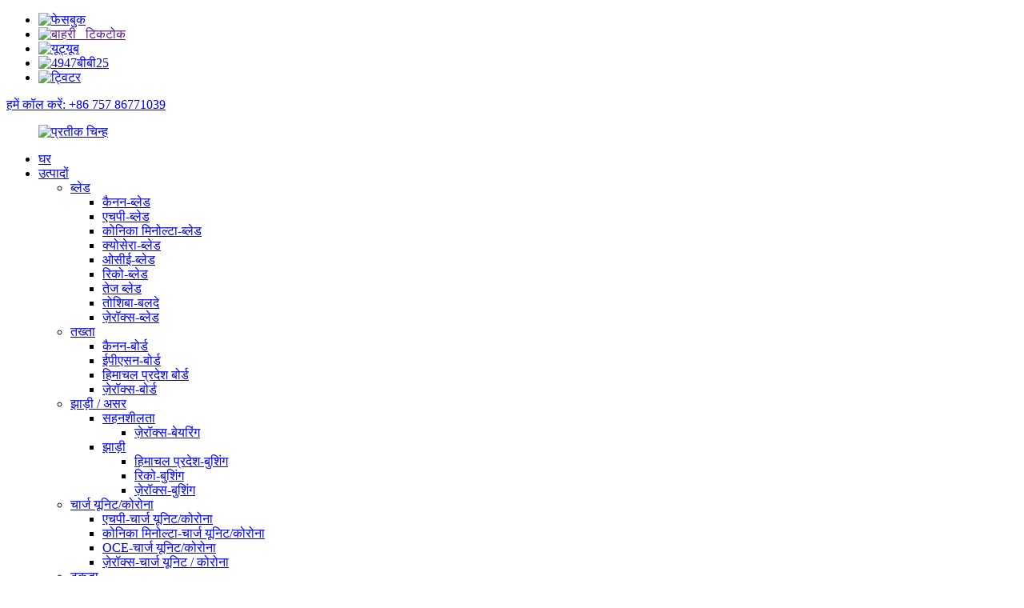

--- FILE ---
content_type: text/html
request_url: http://hi.copierconsumables.com/products/developer/konica-minolta-developer/
body_size: 33057
content:
<!DOCTYPE html> <html dir="ltr" lang="hi"> <head> <meta http-equiv="Content-Type" content="text/html; charset=UTF-8" /> <!-- Global site tag (gtag.js) - Google Analytics --> <script async src="https://www.googletagmanager.com/gtag/js?id=UA-228102075-75"></script> <script>
  window.dataLayer = window.dataLayer || [];
  function gtag(){dataLayer.push(arguments);}
  gtag('js', new Date());

  gtag('config', 'UA-228102075-75');
</script>  <title>कोनिका मिनोल्टा-डेवलपर निर्माता और आपूर्तिकर्ता - चीन कोनिका मिनोल्टा-डेवलपर फैक्टरी</title> <meta name="viewport" content="width=device-width,initial-scale=1,minimum-scale=1,maximum-scale=1,user-scalable=no"> <link rel="apple-touch-icon-precomposed" href=""> <meta name="format-detection" content="telephone=no"> <meta name="apple-mobile-web-app-capable" content="yes"> <meta name="apple-mobile-web-app-status-bar-style" content="black"> <link href="//cdn.globalso.com/copierconsumables/style/global/style.css" rel="stylesheet"> <link href="//cdn.globalso.com/copierconsumables/style/public/public.css" rel="stylesheet">  <link rel="shortcut icon" href="//cdn.globalso.com/copierconsumables/b584b8a21.png" /> <meta name="keywords" itemprop="keywords" content="कोनिका मिनोल्टा DV613 मूल डेवलपर" />  <link rel="canonical" href="https://www.copierconsumables.com/products/developer/konica-minolta-developer/" /> <meta name="description" content="Konica Minolta-Developer निर्माता, फैक्टरी, चीन से आपूर्तिकर्ता, हम आपके सम्मान सहयोग के साथ एक दीर्घकालिक लघु व्यवसाय रोमांस स्थापित करने के लिए तत्पर हैं।" /> <link href="//cdn.globalso.com/hide_search.css" rel="stylesheet"/><link href="//www.copierconsumables.com/style/hi.html.css" rel="stylesheet"/></head> <body> <div class="container">     <!-- web_head start -->     <header class="web_head">     <div class="top_bar">       <div class="layout">         <ul class="head_sns">          		<li><a target="_blank" href="https://www.facebook.com/profile.php?id=100066422002917"><img src="//cdn.globalso.com/copierconsumables/Facebook.png" alt="फेसबुक"></a></li> 			<li><a target="_blank" href=""><img src="//cdn.globalso.com/copierconsumables/external_-tiktok.png" alt="बाहरी_ टिकटोक"></a></li> 			<li><a target="_blank" href="https://www.youtube.com/channel/UC8aJOfKxXY3TeLopm54iGgw"><img src="//cdn.globalso.com/copierconsumables/youtube1.png" alt="यूट्यूब"></a></li> 			<li><a target="_blank" href="https://www.instagram.com/honhaicopier/"><img src="//cdn.globalso.com/copierconsumables/4947bb25.png" alt="4947बीबी25"></a></li> 			<li><a target="_blank" href="https://twitter.com/Honhaitech"><img src="//cdn.globalso.com/copierconsumables/Twitter1.png" alt="ट्विटर"></a></li> 	        </ul>         <div class="head_phone"><a href="tel: +86 757 86771039">हमें कॉल करें: +86 757 86771039</a></div>      </div>     </div>     <div class="head_layout layout">      <figure class="logo"> 	 <a href="/">			<img src="//cdn.globalso.com/copierconsumables/b584b8a2.png" alt="प्रतीक चिन्ह"> 				</a> </figure>       <nav class="nav_wrap">         <ul class="head_nav">             <li id="menu-item-293" class="menu-item menu-item-type-custom menu-item-object-custom menu-item-293"><a href="/">घर</a></li> <li id="menu-item-12818" class="product_menu menu-item menu-item-type-taxonomy menu-item-object-category current-category-ancestor current-menu-ancestor menu-item-12818"><a href="/products/">उत्पादों</a> <ul class="sub-menu"> 	<li id="menu-item-12819" class="menu-item menu-item-type-taxonomy menu-item-object-category menu-item-12819"><a href="/products/blade/">ब्लेड</a> 	<ul class="sub-menu"> 		<li id="menu-item-12820" class="menu-item menu-item-type-taxonomy menu-item-object-category menu-item-12820"><a href="/products/blade/canon-blade/">कैनन-ब्लेड</a></li> 		<li id="menu-item-12821" class="menu-item menu-item-type-taxonomy menu-item-object-category menu-item-12821"><a href="/products/blade/hp-blade/">एचपी-ब्लेड</a></li> 		<li id="menu-item-12822" class="menu-item menu-item-type-taxonomy menu-item-object-category menu-item-12822"><a href="/products/blade/konica-minolta-blade/">कोनिका मिनोल्टा-ब्लेड</a></li> 		<li id="menu-item-12823" class="menu-item menu-item-type-taxonomy menu-item-object-category menu-item-12823"><a href="/products/blade/kyocera-blade/">क्योसेरा-ब्लेड</a></li> 		<li id="menu-item-12824" class="menu-item menu-item-type-taxonomy menu-item-object-category menu-item-12824"><a href="/products/blade/oce-blade/">ओसीई-ब्लेड</a></li> 		<li id="menu-item-12825" class="menu-item menu-item-type-taxonomy menu-item-object-category menu-item-12825"><a href="/products/blade/ricoh-blade/">रिको-ब्लेड</a></li> 		<li id="menu-item-12826" class="menu-item menu-item-type-taxonomy menu-item-object-category menu-item-12826"><a href="/products/blade/sharp-blade/">तेज ब्लेड</a></li> 		<li id="menu-item-12827" class="menu-item menu-item-type-taxonomy menu-item-object-category menu-item-12827"><a href="/products/blade/toshiba-balde/">तोशिबा-बलदे</a></li> 		<li id="menu-item-12828" class="menu-item menu-item-type-taxonomy menu-item-object-category menu-item-12828"><a href="/products/blade/xerox-blade/">ज़ेरॉक्स-ब्लेड</a></li> 	</ul> </li> 	<li id="menu-item-12829" class="menu-item menu-item-type-taxonomy menu-item-object-category menu-item-12829"><a href="/products/board/">तख्ता</a> 	<ul class="sub-menu"> 		<li id="menu-item-12830" class="menu-item menu-item-type-taxonomy menu-item-object-category menu-item-12830"><a href="/products/board/canon-board/">कैनन-बोर्ड</a></li> 		<li id="menu-item-12831" class="menu-item menu-item-type-taxonomy menu-item-object-category menu-item-12831"><a href="/products/board/epson-board/">ईपीएसन-बोर्ड</a></li> 		<li id="menu-item-12832" class="menu-item menu-item-type-taxonomy menu-item-object-category menu-item-12832"><a href="/products/board/hp-board/">हिमाचल प्रदेश बोर्ड</a></li> 		<li id="menu-item-12833" class="menu-item menu-item-type-taxonomy menu-item-object-category menu-item-12833"><a href="/products/board/xerox-board/">ज़ेरॉक्स-बोर्ड</a></li> 	</ul> </li> 	<li id="menu-item-12834" class="menu-item menu-item-type-taxonomy menu-item-object-category menu-item-12834"><a href="/products/bushingbearing/">झाड़ी / असर</a> 	<ul class="sub-menu"> 		<li id="menu-item-12835" class="menu-item menu-item-type-taxonomy menu-item-object-category menu-item-12835"><a href="/products/bushingbearing/bearing/">सहनशीलता</a> 		<ul class="sub-menu"> 			<li id="menu-item-12836" class="menu-item menu-item-type-taxonomy menu-item-object-category menu-item-12836"><a href="/products/bushingbearing/bearing/xerox-bearing/">ज़ेरॉक्स-बेयरिंग</a></li> 		</ul> </li> 		<li id="menu-item-12837" class="menu-item menu-item-type-taxonomy menu-item-object-category menu-item-12837"><a href="/products/bushingbearing/bushing/">झाड़ी</a> 		<ul class="sub-menu"> 			<li id="menu-item-12838" class="menu-item menu-item-type-taxonomy menu-item-object-category menu-item-12838"><a href="/products/bushingbearing/bushing/hp-bushingbearing/">हिमाचल प्रदेश-बुशिंग</a></li> 			<li id="menu-item-12839" class="menu-item menu-item-type-taxonomy menu-item-object-category menu-item-12839"><a href="/products/bushingbearing/bushing/ricoh-bushingbearing/">रिको-बुशिंग</a></li> 			<li id="menu-item-12840" class="menu-item menu-item-type-taxonomy menu-item-object-category menu-item-12840"><a href="/products/bushingbearing/bushing/xerox-bushingbearing/">ज़ेरॉक्स-बुशिंग</a></li> 		</ul> </li> 	</ul> </li> 	<li id="menu-item-12841" class="menu-item menu-item-type-taxonomy menu-item-object-category menu-item-12841"><a href="/products/charge-unit-corona/">चार्ज यूनिट/कोरोना</a> 	<ul class="sub-menu"> 		<li id="menu-item-12842" class="menu-item menu-item-type-taxonomy menu-item-object-category menu-item-12842"><a href="/products/charge-unit-corona/hp-charge-unitcorona/">एचपी-चार्ज यूनिट/कोरोना</a></li> 		<li id="menu-item-12843" class="menu-item menu-item-type-taxonomy menu-item-object-category menu-item-12843"><a href="/products/charge-unit-corona/konica-minolta-charge-corona/">कोनिका मिनोल्टा-चार्ज यूनिट/कोरोना</a></li> 		<li id="menu-item-12844" class="menu-item menu-item-type-taxonomy menu-item-object-category menu-item-12844"><a href="/products/charge-unit-corona/oce-charge-unitcorona/">OCE-चार्ज यूनिट/कोरोना</a></li> 		<li id="menu-item-12845" class="menu-item menu-item-type-taxonomy menu-item-object-category menu-item-12845"><a href="/products/charge-unit-corona/xerox-charge-corona/">ज़ेरॉक्स-चार्ज यूनिट / कोरोना</a></li> 	</ul> </li> 	<li id="menu-item-12846" class="menu-item menu-item-type-taxonomy menu-item-object-category menu-item-12846"><a href="/products/chip/">टुकड़ा</a> 	<ul class="sub-menu"> 		<li id="menu-item-12847" class="menu-item menu-item-type-taxonomy menu-item-object-category menu-item-12847"><a href="/products/chip/canon-chip/">कैनन-चिप</a></li> 		<li id="menu-item-12848" class="menu-item menu-item-type-taxonomy menu-item-object-category menu-item-12848"><a href="/products/chip/epson-chip/">ईपीएसन-चिप</a></li> 		<li id="menu-item-12849" class="menu-item menu-item-type-taxonomy menu-item-object-category menu-item-12849"><a href="/products/chip/hp-chip/">एचपी-चिप</a></li> 		<li id="menu-item-12850" class="menu-item menu-item-type-taxonomy menu-item-object-category menu-item-12850"><a href="/products/chip/konica-minolta-chip/">कोनिका मिनोल्टा-चिप</a></li> 		<li id="menu-item-12851" class="menu-item menu-item-type-taxonomy menu-item-object-category menu-item-12851"><a href="/products/chip/kyocera-chip/">क्योसेरा-चिप</a></li> 		<li id="menu-item-12852" class="menu-item menu-item-type-taxonomy menu-item-object-category menu-item-12852"><a href="/products/chip/oki-chip/">ओकेआई-चिप</a></li> 		<li id="menu-item-12853" class="menu-item menu-item-type-taxonomy menu-item-object-category menu-item-12853"><a href="/products/chip/ricoh-chip/">रिको-चिप</a></li> 		<li id="menu-item-12854" class="menu-item menu-item-type-taxonomy menu-item-object-category menu-item-12854"><a href="/products/chip/samsung-chip/">सैमसंग-चिप</a></li> 		<li id="menu-item-12855" class="menu-item menu-item-type-taxonomy menu-item-object-category menu-item-12855"><a href="/products/chip/sharp-chip/">तेज चिप</a></li> 		<li id="menu-item-12856" class="menu-item menu-item-type-taxonomy menu-item-object-category menu-item-12856"><a href="/products/chip/xerox-chip/">ज़ेरॉक्स-चिप</a></li> 	</ul> </li> 	<li id="menu-item-12857" class="menu-item menu-item-type-taxonomy menu-item-object-category menu-item-12857"><a href="/products/cleaning-roller/">सफाई रोलर / ब्रश रोलर</a> 	<ul class="sub-menu"> 		<li id="menu-item-12858" class="menu-item menu-item-type-taxonomy menu-item-object-category menu-item-12858"><a href="/products/cleaning-roller/brush-roller/">ब्रश रोलर</a> 		<ul class="sub-menu"> 			<li id="menu-item-12859" class="menu-item menu-item-type-taxonomy menu-item-object-category menu-item-12859"><a href="/products/cleaning-roller/brush-roller/ricoh-brush-roller/">रिको-ब्रश-रोलर</a></li> 			<li id="menu-item-12860" class="menu-item menu-item-type-taxonomy menu-item-object-category menu-item-12860"><a href="/products/cleaning-roller/brush-roller/xerox-brush-roller/">ज़ेरॉक्स-ब्रश रोलर</a></li> 		</ul> </li> 		<li id="menu-item-12861" class="menu-item menu-item-type-taxonomy menu-item-object-category menu-item-12861"><a href="/products/cleaning-roller/cleaning-roller-cleaning-roller/">सफाई रोलर</a> 		<ul class="sub-menu"> 			<li id="menu-item-12862" class="menu-item menu-item-type-taxonomy menu-item-object-category menu-item-12862"><a href="/products/cleaning-roller/cleaning-roller-cleaning-roller/canon-cleaning-roller/">कैनन-सफाई रोलर</a></li> 			<li id="menu-item-12863" class="menu-item menu-item-type-taxonomy menu-item-object-category menu-item-12863"><a href="/products/cleaning-roller/cleaning-roller-cleaning-roller/hp-cleaning-roller/">हिमाचल प्रदेश-सफाई-रोलर</a></li> 			<li id="menu-item-12864" class="menu-item menu-item-type-taxonomy menu-item-object-category menu-item-12864"><a href="/products/cleaning-roller/cleaning-roller-cleaning-roller/konica-minolta-cleaning-roller/">कोनिका मिनोल्टा-क्लीनिंग रोलर</a></li> 			<li id="menu-item-12865" class="menu-item menu-item-type-taxonomy menu-item-object-category menu-item-12865"><a href="/products/cleaning-roller/cleaning-roller-cleaning-roller/ricoh-cleaning-roller/">रिको-क्लीनिंग-रोलर</a></li> 			<li id="menu-item-12866" class="menu-item menu-item-type-taxonomy menu-item-object-category menu-item-12866"><a href="/products/cleaning-roller/cleaning-roller-cleaning-roller/xerox-cleaning-roller/">ज़ेरॉक्स-क्लीनिंग रोलर</a></li> 		</ul> </li> 	</ul> </li> 	<li id="menu-item-12867" class="menu-item menu-item-type-taxonomy menu-item-object-category current-category-ancestor current-menu-ancestor current-menu-parent current-category-parent menu-item-12867"><a href="/products/developer/">डेवलपर</a> 	<ul class="sub-menu"> 		<li id="menu-item-12868" class="menu-item menu-item-type-taxonomy menu-item-object-category nav-current menu-item-12868"><a href="/products/developer/konica-minolta-developer/">कोनिका मिनोल्टा-डेवलपर</a></li> 		<li id="menu-item-12869" class="menu-item menu-item-type-taxonomy menu-item-object-category menu-item-12869"><a href="/products/developer/oce-developer/">OCE-डेवलपर</a></li> 		<li id="menu-item-12870" class="menu-item menu-item-type-taxonomy menu-item-object-category menu-item-12870"><a href="/products/developer/ricoh-developer/">रिको-डेवलपर</a></li> 		<li id="menu-item-12871" class="menu-item menu-item-type-taxonomy menu-item-object-category menu-item-12871"><a href="/products/developer/sharp-developer/">तेज-डेवलपर</a></li> 		<li id="menu-item-12872" class="menu-item menu-item-type-taxonomy menu-item-object-category menu-item-12872"><a href="/products/developer/xerox-developer/">ज़ेरॉक्स-डेवलपर</a></li> 	</ul> </li> 	<li id="menu-item-12873" class="menu-item menu-item-type-taxonomy menu-item-object-category menu-item-12873"><a href="/products/developer-roller/">डेवलपर रोलर</a> 	<ul class="sub-menu"> 		<li id="menu-item-12874" class="menu-item menu-item-type-taxonomy menu-item-object-category menu-item-12874"><a href="/products/developer-roller/brother-developer-roller/">भाई-डेवलपर रोलर</a></li> 		<li id="menu-item-12875" class="menu-item menu-item-type-taxonomy menu-item-object-category menu-item-12875"><a href="/products/developer-roller/samsung-developer-roller/">सैमसंग-डेवलपर रोलर</a></li> 	</ul> </li> 	<li id="menu-item-12876" class="menu-item menu-item-type-taxonomy menu-item-object-category menu-item-12876"><a href="/products/developer-unit/">डेवलपर यूनिट</a> 	<ul class="sub-menu"> 		<li id="menu-item-12877" class="menu-item menu-item-type-taxonomy menu-item-object-category menu-item-12877"><a href="/products/developer-unit/canon-developer-unit/">कैनन-डेवलपर यूनिट</a></li> 		<li id="menu-item-12878" class="menu-item menu-item-type-taxonomy menu-item-object-category menu-item-12878"><a href="/products/developer-unit/konica-minolta-developer-unit/">कोनिका मिनोल्टा -डेवलपर यूनिट</a></li> 		<li id="menu-item-12879" class="menu-item menu-item-type-taxonomy menu-item-object-category menu-item-12879"><a href="/products/developer-unit/ricoh-developer-unit/">रिको-डेवलपर यूनिट</a></li> 		<li id="menu-item-12880" class="menu-item menu-item-type-taxonomy menu-item-object-category menu-item-12880"><a href="/products/developer-unit/samsung-developer-unit/">सैमसंग-डेवलपर यूनिट</a></li> 		<li id="menu-item-12881" class="menu-item menu-item-type-taxonomy menu-item-object-category menu-item-12881"><a href="/products/developer-unit/sharp-developer-unit/">शार्प-डेवलपर यूनिट</a></li> 		<li id="menu-item-12882" class="menu-item menu-item-type-taxonomy menu-item-object-category menu-item-12882"><a href="/products/developer-unit/xerox-developer-unit/">ज़ेरॉक्स-डेवलपर यूनिट</a></li> 	</ul> </li> 	<li id="menu-item-12883" class="menu-item menu-item-type-taxonomy menu-item-object-category menu-item-12883"><a href="/products/drum-kit-products/">ड्रम किट</a></li> 	<li id="menu-item-12884" class="menu-item menu-item-type-taxonomy menu-item-object-category menu-item-12884"><a href="/products/drum-unit/">ड्रम का एक भाग</a> 	<ul class="sub-menu"> 		<li id="menu-item-12885" class="menu-item menu-item-type-taxonomy menu-item-object-category menu-item-12885"><a href="/products/drum-unit/brother-drum-unit-drum-unit/">ब्रदर-ड्रम यूनिट</a></li> 		<li id="menu-item-12886" class="menu-item menu-item-type-taxonomy menu-item-object-category menu-item-12886"><a href="/products/drum-unit/canon-drum-unit-products/">कैनन-ड्रम यूनिट</a></li> 		<li id="menu-item-12887" class="menu-item menu-item-type-taxonomy menu-item-object-category menu-item-12887"><a href="/products/drum-unit/hp-drum-unit-drum-unit/">एचपी-ड्रम यूनिट</a></li> 		<li id="menu-item-12888" class="menu-item menu-item-type-taxonomy menu-item-object-category menu-item-12888"><a href="/products/drum-unit/konica-minolta-drum-unit/">कोनिका मिनोल्टा-ड्रम यूनिट</a></li> 		<li id="menu-item-12889" class="menu-item menu-item-type-taxonomy menu-item-object-category menu-item-12889"><a href="/products/drum-unit/kyocera-drum-unit/">क्योसेरा-ड्रम यूनिट</a></li> 		<li id="menu-item-12890" class="menu-item menu-item-type-taxonomy menu-item-object-category menu-item-12890"><a href="/products/drum-unit/lexmark-drum-unit-drum-unit/">लेक्समार्क-ड्रम यूनिट</a></li> 		<li id="menu-item-12891" class="menu-item menu-item-type-taxonomy menu-item-object-category menu-item-12891"><a href="/products/drum-unit/oki-drum-unit-products/">ओकेआई-ड्रम यूनिट</a></li> 		<li id="menu-item-12892" class="menu-item menu-item-type-taxonomy menu-item-object-category menu-item-12892"><a href="/products/drum-unit/ricoh-drum-unit/">रिको-ड्रम यूनिट</a></li> 		<li id="menu-item-12893" class="menu-item menu-item-type-taxonomy menu-item-object-category menu-item-12893"><a href="/products/drum-unit/samsung-drum-unit-products/">सैमसंग-ड्रम यूनिट</a></li> 		<li id="menu-item-12894" class="menu-item menu-item-type-taxonomy menu-item-object-category menu-item-12894"><a href="/products/drum-unit/sharp-drum-unit-products/">शार्प-ड्रम यूनिट</a></li> 		<li id="menu-item-12895" class="menu-item menu-item-type-taxonomy menu-item-object-category menu-item-12895"><a href="/products/drum-unit/toshiba-drum-unit-products/">तोशिबा-ड्रम यूनिट</a></li> 		<li id="menu-item-12896" class="menu-item menu-item-type-taxonomy menu-item-object-category menu-item-12896"><a href="/products/drum-unit/xerox-drum-unit/">ज़ेरॉक्स-ड्रम यूनिट</a></li> 	</ul> </li> 	<li id="menu-item-12897" class="menu-item menu-item-type-taxonomy menu-item-object-category menu-item-12897"><a href="/products/fixing-oilfixing-cotton/">फिक्सिंग ऑयल / फिक्सिंग कॉटन</a> 	<ul class="sub-menu"> 		<li id="menu-item-12898" class="menu-item menu-item-type-taxonomy menu-item-object-category menu-item-12898"><a href="/products/fixing-oilfixing-cotton/ricoh-fixing-oilfixing-cotton/">रिको-फिक्सिंग ऑयल/फिक्सिंग कॉटन</a></li> 		<li id="menu-item-12899" class="menu-item menu-item-type-taxonomy menu-item-object-category menu-item-12899"><a href="/products/fixing-oilfixing-cotton/xerox-fixing-oilfixing-cotton/">ज़ेरॉक्स-फिक्सिंग ऑयल / फिक्सिंग कॉटन</a></li> 	</ul> </li> 	<li id="menu-item-12900" class="menu-item menu-item-type-taxonomy menu-item-object-category menu-item-12900"><a href="/products/formatter/">फ़ॉर्मेटर-फिक्सिंग ऑयल/फिक्सिंग कॉटन</a></li> 	<li id="menu-item-12901" class="menu-item menu-item-type-taxonomy menu-item-object-category menu-item-12901"><a href="/products/fuser-film-sleeve/">फ्यूसर फिल्म आस्तीन</a> 	<ul class="sub-menu"> 		<li id="menu-item-12902" class="menu-item menu-item-type-taxonomy menu-item-object-category menu-item-12902"><a href="/products/fuser-film-sleeve/brother-fuser-film-sleeve/">ब्रदर-फ्यूज़र फिल्म स्लीव</a></li> 		<li id="menu-item-12903" class="menu-item menu-item-type-taxonomy menu-item-object-category menu-item-12903"><a href="/products/fuser-film-sleeve/canon-fuser-film-sleeve/">कैनन-फ्यूज़र फिल्म स्लीव</a></li> 		<li id="menu-item-12904" class="menu-item menu-item-type-taxonomy menu-item-object-category menu-item-12904"><a href="/products/fuser-film-sleeve/hp-fuser-film-sleeve/">HP-Fuser फिल्म आस्तीन</a></li> 		<li id="menu-item-12905" class="menu-item menu-item-type-taxonomy menu-item-object-category menu-item-12905"><a href="/products/fuser-film-sleeve/konica-minolta-fuser-film-sleeve/">कोनिका मिनोल्टा-फ्यूसर फिल्म स्लीव</a></li> 		<li id="menu-item-12906" class="menu-item menu-item-type-taxonomy menu-item-object-category menu-item-12906"><a href="/products/fuser-film-sleeve/kyocera-fuser-film-sleeve/">क्योसेरा-फ्यूसर फिल्म स्लीव</a></li> 		<li id="menu-item-12907" class="menu-item menu-item-type-taxonomy menu-item-object-category menu-item-12907"><a href="/products/fuser-film-sleeve/ricoh-fuser-film-sleeve/">Ricoh-Fuser फिल्म आस्तीन</a></li> 		<li id="menu-item-12908" class="menu-item menu-item-type-taxonomy menu-item-object-category menu-item-12908"><a href="/products/fuser-film-sleeve/samsung-fuser-film-sleeve/">सैमसंग-फ्यूज़र फिल्म स्लीव</a></li> 		<li id="menu-item-12909" class="menu-item menu-item-type-taxonomy menu-item-object-category menu-item-12909"><a href="/products/fuser-film-sleeve/toshiba/">तोशिबा-फ्यूसर फिल्म स्लीव</a></li> 		<li id="menu-item-12910" class="menu-item menu-item-type-taxonomy menu-item-object-category menu-item-12910"><a href="/products/fuser-film-sleeve/xerox-fuser-film-sleeve/">ज़ेरॉक्स-फ्यूज़र फिल्म स्लीव</a></li> 	</ul> </li> 	<li id="menu-item-12911" class="menu-item menu-item-type-taxonomy menu-item-object-category menu-item-12911"><a href="/products/fuser-pressure-roller/">फ्यूज़र प्रेशर रोलर</a> 	<ul class="sub-menu"> 		<li id="menu-item-12912" class="menu-item menu-item-type-taxonomy menu-item-object-category menu-item-12912"><a href="/products/fuser-pressure-roller/toshiba-fuser-pressure-roller/">तोशिबा-फ्यूसर प्रेशर रोलर</a></li> 	</ul> </li> 	<li id="menu-item-12913" class="menu-item menu-item-type-taxonomy menu-item-object-category menu-item-12913"><a href="/products/fuser-unit/">फ़ुसेर यूनिट</a> 	<ul class="sub-menu"> 		<li id="menu-item-12914" class="menu-item menu-item-type-taxonomy menu-item-object-category menu-item-12914"><a href="/products/fuser-unit/brother-fuser-unit/">भाई-फ्यूज़र यूनिट</a></li> 		<li id="menu-item-12915" class="menu-item menu-item-type-taxonomy menu-item-object-category menu-item-12915"><a href="/products/fuser-unit/canon-fuser-unit/">कैनन-फ्यूज़र यूनिट</a></li> 		<li id="menu-item-12916" class="menu-item menu-item-type-taxonomy menu-item-object-category menu-item-12916"><a href="/products/fuser-unit/hp-fuser-unit/">एचपी-फ्यूज़र यूनिट</a></li> 		<li id="menu-item-12917" class="menu-item menu-item-type-taxonomy menu-item-object-category menu-item-12917"><a href="/products/fuser-unit/konica-minolta-fuser-unit/">कोनिका मिनोल्टा-फ्यूज़र यूनिट</a></li> 		<li id="menu-item-12918" class="menu-item menu-item-type-taxonomy menu-item-object-category menu-item-12918"><a href="/products/fuser-unit/ricoh-fuser-unit/">रिकोह-फ्यूसर यूनिट</a></li> 		<li id="menu-item-12919" class="menu-item menu-item-type-taxonomy menu-item-object-category menu-item-12919"><a href="/products/fuser-unit/samsung-fuser-unit/">सैमसंग-फ्यूज़र यूनिट</a></li> 		<li id="menu-item-12920" class="menu-item menu-item-type-taxonomy menu-item-object-category menu-item-12920"><a href="/products/fuser-unit/sharp-fuser-unit/">शार्प-फ्यूज़र यूनिट</a></li> 		<li id="menu-item-12921" class="menu-item menu-item-type-taxonomy menu-item-object-category menu-item-12921"><a href="/products/fuser-unit/xerox-fuser-unit/">ज़ेरॉक्स-फ्यूज़र यूनिट</a></li> 	</ul> </li> 	<li id="menu-item-12922" class="menu-item menu-item-type-taxonomy menu-item-object-category menu-item-12922"><a href="/products/gear/">गियर</a> 	<ul class="sub-menu"> 		<li id="menu-item-12923" class="menu-item menu-item-type-taxonomy menu-item-object-category menu-item-12923"><a href="/products/gear/canon-gear/">कैनन-गियर</a></li> 		<li id="menu-item-12924" class="menu-item menu-item-type-taxonomy menu-item-object-category menu-item-12924"><a href="/products/gear/oce-gear/">OCE-गियर</a></li> 		<li id="menu-item-12925" class="menu-item menu-item-type-taxonomy menu-item-object-category menu-item-12925"><a href="/products/gear/ricoh-gear/">रिको-गियर</a></li> 		<li id="menu-item-12926" class="menu-item menu-item-type-taxonomy menu-item-object-category menu-item-12926"><a href="/products/gear/xerox-gear/">ज़ेरॉक्स-गियर</a></li> 	</ul> </li> 	<li id="menu-item-12927" class="menu-item menu-item-type-taxonomy menu-item-object-category menu-item-12927"><a href="/products/grease/">ग्रीज़</a></li> 	<li id="menu-item-12928" class="menu-item menu-item-type-taxonomy menu-item-object-category menu-item-12928"><a href="/products/heating-element/">गर्म करने वाला तत्व</a> 	<ul class="sub-menu"> 		<li id="menu-item-12929" class="menu-item menu-item-type-taxonomy menu-item-object-category menu-item-12929"><a href="/products/heating-element/hp-heating-element/">एचपी-ताप तत्व</a></li> 	</ul> </li> 	<li id="menu-item-12930" class="menu-item menu-item-type-taxonomy menu-item-object-category menu-item-12930"><a href="/products/ibt-assembly/">आईबीटी यूनिट</a> 	<ul class="sub-menu"> 		<li id="menu-item-12931" class="menu-item menu-item-type-taxonomy menu-item-object-category menu-item-12931"><a href="/products/ibt-assembly/xerox-ibt-assembly/">ज़ेरॉक्स-आईबीटी यूनिट</a></li> 	</ul> </li> 	<li id="menu-item-12932" class="menu-item menu-item-type-taxonomy menu-item-object-category menu-item-12932"><a href="/products/ink-cartridge/">स्याही का कारतूस</a> 	<ul class="sub-menu"> 		<li id="menu-item-12933" class="menu-item menu-item-type-taxonomy menu-item-object-category menu-item-12933"><a href="/products/ink-cartridge/epson-ink-cartridge/">एप्सॉन-इंक कार्ट्रिज</a></li> 		<li id="menu-item-12934" class="menu-item menu-item-type-taxonomy menu-item-object-category menu-item-12934"><a href="/products/ink-cartridge/hp-ink-cartridge/">एचपी-इंक कार्ट्रिज</a></li> 		<li id="menu-item-12935" class="menu-item menu-item-type-taxonomy menu-item-object-category menu-item-12935"><a href="/products/ink-cartridge/riso-ink-cartridge/">रिसो-इंक कार्ट्रिज</a></li> 		<li id="menu-item-12936" class="menu-item menu-item-type-taxonomy menu-item-object-category menu-item-12936"><a href="/products/ink-cartridge/xerox-ink-cartridge/">ज़ेरॉक्स-इंक कार्ट्रिज</a></li> 	</ul> </li> 	<li id="menu-item-12937" class="menu-item menu-item-type-taxonomy menu-item-object-category menu-item-12937"><a href="/products/lower-fuser-roller/">निचला फ्यूज़र रोलर</a> 	<ul class="sub-menu"> 		<li id="menu-item-12938" class="menu-item menu-item-type-taxonomy menu-item-object-category menu-item-12938"><a href="/products/lower-fuser-roller/canon-lower-fuser-roller/">कैनन-लोअर फ्यूज़र रोलर</a></li> 		<li id="menu-item-12939" class="menu-item menu-item-type-taxonomy menu-item-object-category menu-item-12939"><a href="/products/lower-fuser-roller/hp-lower-fuser-roller/">एचपी-लोअर फ्यूज़र रोलर</a></li> 		<li id="menu-item-12940" class="menu-item menu-item-type-taxonomy menu-item-object-category menu-item-12940"><a href="/products/lower-fuser-roller/konica-minolta-lower-fuser-roller/">कोनिका मिनोल्टा-लोअर फ्यूज़र रोलर</a></li> 		<li id="menu-item-12941" class="menu-item menu-item-type-taxonomy menu-item-object-category menu-item-12941"><a href="/products/lower-fuser-roller/kyocera-lower-fuser-roller/">क्योसेरा-लोअर फ्यूज़र रोलर</a></li> 		<li id="menu-item-12942" class="menu-item menu-item-type-taxonomy menu-item-object-category menu-item-12942"><a href="/products/lower-fuser-roller/ricoh-lower-fuser-roller/">रिको-लोअर फ्यूज़र रोलर</a></li> 		<li id="menu-item-12943" class="menu-item menu-item-type-taxonomy menu-item-object-category menu-item-12943"><a href="/products/lower-fuser-roller/toshiba-lower-fuser-roller/">तोशिबा-लोअर फ्यूज़र रोलर</a></li> 	</ul> </li> 	<li id="menu-item-12944" class="menu-item menu-item-type-taxonomy menu-item-object-category menu-item-12944"><a href="/products/lower-pressure-roller/">कम दबाव रोलर</a> 	<ul class="sub-menu"> 		<li id="menu-item-12945" class="menu-item menu-item-type-taxonomy menu-item-object-category menu-item-12945"><a href="/products/lower-pressure-roller/brother-lower-pressure-roller/">भाई- लो प्रेशर रोलर</a></li> 		<li id="menu-item-12946" class="menu-item menu-item-type-taxonomy menu-item-object-category menu-item-12946"><a href="/products/lower-pressure-roller/canon-lower-pressure-roller/">कैनन-लोअर प्रेशर रोलर</a></li> 		<li id="menu-item-12947" class="menu-item menu-item-type-taxonomy menu-item-object-category menu-item-12947"><a href="/products/lower-pressure-roller/hp-lower-pressure-roller/">एचपी-लो प्रेशर रोलर</a></li> 		<li id="menu-item-12948" class="menu-item menu-item-type-taxonomy menu-item-object-category menu-item-12948"><a href="/products/lower-pressure-roller/konica-minolta-lower-pressure-roller/">कोनिका मिनोल्टा-लोअर प्रेशर रोलर</a></li> 		<li id="menu-item-12949" class="menu-item menu-item-type-taxonomy menu-item-object-category menu-item-12949"><a href="/products/lower-pressure-roller/kyocera-lower-pressure-roller/">क्योसेरा-लोअर प्रेशर रोलर</a></li> 		<li id="menu-item-12950" class="menu-item menu-item-type-taxonomy menu-item-object-category menu-item-12950"><a href="/products/lower-pressure-roller/oki-lower-pressure-roller/">ओकेआई-लोअर प्रेशर रोलर</a></li> 		<li id="menu-item-12951" class="menu-item menu-item-type-taxonomy menu-item-object-category menu-item-12951"><a href="/products/lower-pressure-roller/ricoh-lower-pressure-roller/">रिको-लोअर प्रेशर रोलर</a></li> 		<li id="menu-item-12952" class="menu-item menu-item-type-taxonomy menu-item-object-category menu-item-12952"><a href="/products/lower-pressure-roller/riso-lower-pressure-roller/">रिसो-लो प्रेशर रोलर</a></li> 		<li id="menu-item-12953" class="menu-item menu-item-type-taxonomy menu-item-object-category menu-item-12953"><a href="/products/lower-pressure-roller/samsung-lower-pressure-roller/">सैमसंग-लोअर प्रेशर रोलर</a></li> 		<li id="menu-item-12954" class="menu-item menu-item-type-taxonomy menu-item-object-category menu-item-12954"><a href="/products/lower-pressure-roller/sharp-lower-pressure-roller/">शार्प-लो प्रेशर रोलर</a></li> 		<li id="menu-item-12955" class="menu-item menu-item-type-taxonomy menu-item-object-category menu-item-12955"><a href="/products/lower-pressure-roller/toshiba-lower-pressure-roller/">तोशिबा-लोअर प्रेशर रोलर</a></li> 		<li id="menu-item-12956" class="menu-item menu-item-type-taxonomy menu-item-object-category menu-item-12956"><a href="/products/lower-pressure-roller/xerox-lower-pressure-roller/">ज़ेरॉक्स-लोअर प्रेशर रोलर</a></li> 	</ul> </li> 	<li id="menu-item-12957" class="menu-item menu-item-type-taxonomy menu-item-object-category menu-item-12957"><a href="/products/lubricant-barwax-bar/">स्नेहक बार/वैक्स बार</a> 	<ul class="sub-menu"> 		<li id="menu-item-12958" class="menu-item menu-item-type-taxonomy menu-item-object-category menu-item-12958"><a href="/products/lubricant-barwax-bar/konica-minolta-bar/">कोनिका मिनोल्टा-बार</a></li> 		<li id="menu-item-12959" class="menu-item menu-item-type-taxonomy menu-item-object-category menu-item-12959"><a href="/products/lubricant-barwax-bar/ricoh-lubricant-barwax-bar/">रिको-बार</a></li> 		<li id="menu-item-12960" class="menu-item menu-item-type-taxonomy menu-item-object-category menu-item-12960"><a href="/products/lubricant-barwax-bar/xerox-lubricant-barwax-bar/">ज़ेरॉक्स-बार</a></li> 	</ul> </li> 	<li id="menu-item-12961" class="menu-item menu-item-type-taxonomy menu-item-object-category menu-item-12961"><a href="/products/mag-roller/">मैग रोलर</a> 	<ul class="sub-menu"> 		<li id="menu-item-12962" class="menu-item menu-item-type-taxonomy menu-item-object-category menu-item-12962"><a href="/products/mag-roller/canon-mag-roller/">कैनन-मैग रोलर</a></li> 		<li id="menu-item-12963" class="menu-item menu-item-type-taxonomy menu-item-object-category menu-item-12963"><a href="/products/mag-roller/hp-mag-roller/">एचपी-मैग रोलर</a></li> 		<li id="menu-item-12964" class="menu-item menu-item-type-taxonomy menu-item-object-category menu-item-12964"><a href="/products/mag-roller/toshiba-mag-roller/">तोशिबा-मैग रोलर</a></li> 		<li id="menu-item-12965" class="menu-item menu-item-type-taxonomy menu-item-object-category menu-item-12965"><a href="/products/mag-roller/toshiba-mag-roller-mag-roller/">तोशिबा-मैग रोलर</a></li> 	</ul> </li> 	<li id="menu-item-12966" class="menu-item menu-item-type-taxonomy menu-item-object-category menu-item-12966"><a href="/products/maintenance-kit/">रखरखाव किट</a> 	<ul class="sub-menu"> 		<li id="menu-item-12967" class="menu-item menu-item-type-taxonomy menu-item-object-category menu-item-12967"><a href="/products/maintenance-kit/hp-maintenance-kit/">एचपी-रखरखाव किट</a></li> 		<li id="menu-item-12968" class="menu-item menu-item-type-taxonomy menu-item-object-category menu-item-12968"><a href="/products/maintenance-kit/xerox-maintenance-kit/">जेरोक्स-रखरखाव किट</a></li> 	</ul> </li> 	<li id="menu-item-12969" class="menu-item menu-item-type-taxonomy menu-item-object-category menu-item-12969"><a href="/products/opc-drum/">ओपीसी ड्रम</a> 	<ul class="sub-menu"> 		<li id="menu-item-12970" class="menu-item menu-item-type-taxonomy menu-item-object-category menu-item-12970"><a href="/products/opc-drum/brother-opc-drum/">ब्रदर-ओपीसी ड्रम</a></li> 		<li id="menu-item-12971" class="menu-item menu-item-type-taxonomy menu-item-object-category menu-item-12971"><a href="/products/opc-drum/canon-opc-drum/">कैनन-ओपीसी ड्रम</a></li> 		<li id="menu-item-12972" class="menu-item menu-item-type-taxonomy menu-item-object-category menu-item-12972"><a href="/products/opc-drum/hp-opc-drum/">एचपी-ओपीसी ड्रम</a></li> 		<li id="menu-item-12973" class="menu-item menu-item-type-taxonomy menu-item-object-category menu-item-12973"><a href="/products/opc-drum/konica-minolta-opc-drum/">कोनिका मिनोल्टा-ओपीसी ड्रम</a></li> 		<li id="menu-item-12974" class="menu-item menu-item-type-taxonomy menu-item-object-category menu-item-12974"><a href="/products/opc-drum/oce-opc-drum/">Oce-OPC ड्रम</a></li> 		<li id="menu-item-12975" class="menu-item menu-item-type-taxonomy menu-item-object-category menu-item-12975"><a href="/products/opc-drum/ricoh-opc-drum/">रिको-ओपीसी ड्रम</a></li> 		<li id="menu-item-12976" class="menu-item menu-item-type-taxonomy menu-item-object-category menu-item-12976"><a href="/products/opc-drum/sharp-opc-drum/">शार्प-ओपीसी ड्रम</a></li> 		<li id="menu-item-12977" class="menu-item menu-item-type-taxonomy menu-item-object-category menu-item-12977"><a href="/products/opc-drum/xerox-opc-drum/">ज़ेरॉक्स-ओपीसी ड्रम</a></li> 	</ul> </li> 	<li id="menu-item-12978" class="menu-item menu-item-type-taxonomy menu-item-object-category menu-item-12978"><a href="/products/others/">अन्य</a> 	<ul class="sub-menu"> 		<li id="menu-item-12979" class="menu-item menu-item-type-taxonomy menu-item-object-category menu-item-12979"><a href="/products/others/foil-others/">पन्नी</a></li> 		<li id="menu-item-12980" class="menu-item menu-item-type-taxonomy menu-item-object-category menu-item-12980"><a href="/products/others/other-parts/">अन्य भाग</a> 		<ul class="sub-menu"> 			<li id="menu-item-12981" class="menu-item menu-item-type-taxonomy menu-item-object-category menu-item-12981"><a href="/products/others/other-parts/canon-other-parts/">कैनन-अन्य भाग</a></li> 			<li id="menu-item-12982" class="menu-item menu-item-type-taxonomy menu-item-object-category menu-item-12982"><a href="/products/others/other-parts/epson-other-parts/">एप्सों-अन्य भाग</a></li> 			<li id="menu-item-12983" class="menu-item menu-item-type-taxonomy menu-item-object-category menu-item-12983"><a href="/products/others/other-parts/hp-others/">हिमाचल प्रदेश-अन्य भागों</a></li> 			<li id="menu-item-12984" class="menu-item menu-item-type-taxonomy menu-item-object-category menu-item-12984"><a href="/products/others/other-parts/konica-minolta-other-parts/">कोनिका मिनोल्टा-अन्य भाग</a></li> 			<li id="menu-item-12985" class="menu-item menu-item-type-taxonomy menu-item-object-category menu-item-12985"><a href="/products/others/other-parts/oki-others/">ओकेआई-अन्य भाग</a></li> 			<li id="menu-item-12986" class="menu-item menu-item-type-taxonomy menu-item-object-category menu-item-12986"><a href="/products/others/other-parts/ricoh-others/">रिकोह-अन्य भाग</a></li> 			<li id="menu-item-12987" class="menu-item menu-item-type-taxonomy menu-item-object-category menu-item-12987"><a href="/products/others/other-parts/riso/">रिसो-अन्य भाग</a></li> 			<li id="menu-item-12988" class="menu-item menu-item-type-taxonomy menu-item-object-category menu-item-12988"><a href="/products/others/other-parts/toshiba-others/">तोशिबा-अन्य भाग</a></li> 			<li id="menu-item-12989" class="menu-item menu-item-type-taxonomy menu-item-object-category menu-item-12989"><a href="/products/others/other-parts/xerox-others/">ज़ेरॉक्स-अन्य भाग</a></li> 		</ul> </li> 		<li id="menu-item-12990" class="menu-item menu-item-type-taxonomy menu-item-object-category menu-item-12990"><a href="/products/others/upper-picker-finger/">अपर पिकर फिंगर</a> 		<ul class="sub-menu"> 			<li id="menu-item-12991" class="menu-item menu-item-type-taxonomy menu-item-object-category menu-item-12991"><a href="/products/others/upper-picker-finger/ricoh-upper-picker-finger/">रिको-अपर-पिकर-फिंगर</a></li> 			<li id="menu-item-12992" class="menu-item menu-item-type-taxonomy menu-item-object-category menu-item-12992"><a href="/products/others/upper-picker-finger/toshiba-upper-picker-finger/">तोशिबा-अपर-पिकर-फिंगर</a></li> 			<li id="menu-item-12993" class="menu-item menu-item-type-taxonomy menu-item-object-category menu-item-12993"><a href="/products/others/upper-picker-finger/xerox-upper-picker-finger/">ज़ेरॉक्स-अपर-पिकर-फिंगर</a></li> 		</ul> </li> 	</ul> </li> 	<li id="menu-item-12994" class="menu-item menu-item-type-taxonomy menu-item-object-category menu-item-12994"><a href="/products/pad/">तकती</a> 	<ul class="sub-menu"> 		<li id="menu-item-12995" class="menu-item menu-item-type-taxonomy menu-item-object-category menu-item-12995"><a href="/products/pad/canon-pad/">कैनन-पैड</a></li> 		<li id="menu-item-12996" class="menu-item menu-item-type-taxonomy menu-item-object-category menu-item-12996"><a href="/products/pad/hp-pad/">एचपी-पैड</a></li> 		<li id="menu-item-12997" class="menu-item menu-item-type-taxonomy menu-item-object-category menu-item-12997"><a href="/products/pad/kyocera-pad/">क्योसेरा-पैड</a></li> 		<li id="menu-item-12998" class="menu-item menu-item-type-taxonomy menu-item-object-category menu-item-12998"><a href="/products/pad/ricoh-pad/">रिको-पैड</a></li> 	</ul> </li> 	<li id="menu-item-12999" class="menu-item menu-item-type-taxonomy menu-item-object-category menu-item-12999"><a href="/products/paneltouch-screen/">पैनल / टच स्क्रीन</a> 	<ul class="sub-menu"> 		<li id="menu-item-13000" class="menu-item menu-item-type-taxonomy menu-item-object-category menu-item-13000"><a href="/products/paneltouch-screen/hp-paneltouch-screen/">एचपी-पैनलटच स्क्रीन</a></li> 		<li id="menu-item-13001" class="menu-item menu-item-type-taxonomy menu-item-object-category menu-item-13001"><a href="/products/paneltouch-screen/ricoh-paneltouch-screen/">रिको-पैनलटच स्क्रीन</a></li> 		<li id="menu-item-13002" class="menu-item menu-item-type-taxonomy menu-item-object-category menu-item-13002"><a href="/products/paneltouch-screen/sharp-paneltouch-screen/">शार्प-पैनलटच स्क्रीन</a></li> 		<li id="menu-item-13003" class="menu-item menu-item-type-taxonomy menu-item-object-category menu-item-13003"><a href="/products/paneltouch-screen/xerox-paneltouch-screen/">ज़ेरॉक्स-पैनलटच स्क्रीन</a></li> 	</ul> </li> 	<li id="menu-item-13004" class="menu-item menu-item-type-taxonomy menu-item-object-category menu-item-13004"><a href="/products/pcr-primary-charge-roller/">पीसीआर (प्राथमिक चार्ज रोलर)/पीसीआर यूनिट</a> 	<ul class="sub-menu"> 		<li id="menu-item-13005" class="menu-item menu-item-type-taxonomy menu-item-object-category menu-item-13005"><a href="/products/pcr-primary-charge-roller/pcr/">पीसीआर</a> 		<ul class="sub-menu"> 			<li id="menu-item-13006" class="menu-item menu-item-type-taxonomy menu-item-object-category menu-item-13006"><a href="/products/pcr-primary-charge-roller/pcr/canon-pcr/">कैनन-पीआरसी</a></li> 			<li id="menu-item-13007" class="menu-item menu-item-type-taxonomy menu-item-object-category menu-item-13007"><a href="/products/pcr-primary-charge-roller/pcr/hp-pcr-primary-charge-roller/">एचपी-पीआरसी</a></li> 			<li id="menu-item-13008" class="menu-item menu-item-type-taxonomy menu-item-object-category menu-item-13008"><a href="/products/pcr-primary-charge-roller/pcr/konica-minolta-pcr-primary-charge-roller/">कोनिका मिनोल्टा-पीआरसी</a></li> 			<li id="menu-item-13009" class="menu-item menu-item-type-taxonomy menu-item-object-category menu-item-13009"><a href="/products/pcr-primary-charge-roller/pcr/kyocera-pcr-primary-charge-roller/">क्योसेरा-पीआरसी</a></li> 			<li id="menu-item-13010" class="menu-item menu-item-type-taxonomy menu-item-object-category menu-item-13010"><a href="/products/pcr-primary-charge-roller/pcr/lexmark-pcr/">लेक्समार्क-पीसीआर</a></li> 			<li id="menu-item-13011" class="menu-item menu-item-type-taxonomy menu-item-object-category menu-item-13011"><a href="/products/pcr-primary-charge-roller/pcr/ricoh-pcr-primary-charge-roller/">रिको-पीआरसी</a></li> 			<li id="menu-item-13012" class="menu-item menu-item-type-taxonomy menu-item-object-category menu-item-13012"><a href="/products/pcr-primary-charge-roller/pcr/samsung-pcr/">सैमसंग-पीसीआर</a></li> 			<li id="menu-item-13013" class="menu-item menu-item-type-taxonomy menu-item-object-category menu-item-13013"><a href="/products/pcr-primary-charge-roller/pcr/xerox-pcr-primary-charge-roller/">ज़ेरॉक्स-पीआरसी</a></li> 		</ul> </li> 		<li id="menu-item-13014" class="menu-item menu-item-type-taxonomy menu-item-object-category menu-item-13014"><a href="/products/pcr-primary-charge-roller/pcr-unit/">पीसीआर यूनिट</a> 		<ul class="sub-menu"> 			<li id="menu-item-13015" class="menu-item menu-item-type-taxonomy menu-item-object-category menu-item-13015"><a href="/products/pcr-primary-charge-roller/pcr-unit/ricoh-pcr-unit/">रिको-पीआरसी यूनिट</a></li> 		</ul> </li> 	</ul> </li> 	<li id="menu-item-13016" class="menu-item menu-item-type-taxonomy menu-item-object-category menu-item-13016"><a href="/products/pickup-rollerseperation-rollerfeed-roller-adf-reverse-roller/">पिकअप रोलर / सेपरेशन रोलर / फीड रोलर / ADF रिवर्स रोलर</a> 	<ul class="sub-menu"> 		<li id="menu-item-13017" class="menu-item menu-item-type-taxonomy menu-item-object-category menu-item-13017"><a href="/products/pickup-rollerseperation-rollerfeed-roller-adf-reverse-roller/brother-roller/">भाई-रोलर</a></li> 		<li id="menu-item-13018" class="menu-item menu-item-type-taxonomy menu-item-object-category menu-item-13018"><a href="/products/pickup-rollerseperation-rollerfeed-roller-adf-reverse-roller/canon-pickup-rollerseperation-rollerfeed-roller-adf-reverse-roller/">कैनन-रोलर</a></li> 		<li id="menu-item-13019" class="menu-item menu-item-type-taxonomy menu-item-object-category menu-item-13019"><a href="/products/pickup-rollerseperation-rollerfeed-roller-adf-reverse-roller/epson-pickup-rollerseperation-rollerfeed-roller-adf-reverse-roller/">ईपीएसन-रोलर</a></li> 		<li id="menu-item-13020" class="menu-item menu-item-type-taxonomy menu-item-object-category menu-item-13020"><a href="/products/pickup-rollerseperation-rollerfeed-roller-adf-reverse-roller/fujitsu-roller/">फुजित्सु-रोलर</a></li> 		<li id="menu-item-13021" class="menu-item menu-item-type-taxonomy menu-item-object-category menu-item-13021"><a href="/products/pickup-rollerseperation-rollerfeed-roller-adf-reverse-roller/hp-pickup-rollerseperation-rollerfeed-roller-adf-reverse-roller/">एचपी-रोलर</a></li> 		<li id="menu-item-13022" class="menu-item menu-item-type-taxonomy menu-item-object-category menu-item-13022"><a href="/products/pickup-rollerseperation-rollerfeed-roller-adf-reverse-roller/konica-minolta-pickup-rollerseperation-rollerfeed-roller-adf-reverse-roller/">कोनिका मिनोल्टा-रोलर</a></li> 		<li id="menu-item-13023" class="menu-item menu-item-type-taxonomy menu-item-object-category menu-item-13023"><a href="/products/pickup-rollerseperation-rollerfeed-roller-adf-reverse-roller/kyocera-pickup-rollerseperation-rollerfeed-roller-adf-reverse-roller/">क्योसेरा-रोलर</a></li> 		<li id="menu-item-13024" class="menu-item menu-item-type-taxonomy menu-item-object-category menu-item-13024"><a href="/products/pickup-rollerseperation-rollerfeed-roller-adf-reverse-roller/ricoh-pickup-rollerseperation-rollerfeed-roller-adf-reverse-roller/">रिको-रोलर</a></li> 		<li id="menu-item-13025" class="menu-item menu-item-type-taxonomy menu-item-object-category menu-item-13025"><a href="/products/pickup-rollerseperation-rollerfeed-roller-adf-reverse-roller/riso-pickup-rollerseperation-rollerfeed-roller-adf-reverse-roller/">रिसो-रोलर</a></li> 		<li id="menu-item-13026" class="menu-item menu-item-type-taxonomy menu-item-object-category menu-item-13026"><a href="/products/pickup-rollerseperation-rollerfeed-roller-adf-reverse-roller/samsung-roller/">सैमसंग-रोलर</a></li> 		<li id="menu-item-13027" class="menu-item menu-item-type-taxonomy menu-item-object-category menu-item-13027"><a href="/products/pickup-rollerseperation-rollerfeed-roller-adf-reverse-roller/sharp-pickup-rollerseperation-rollerfeed-roller-adf-reverse-roller/">तेज-रोलर</a></li> 		<li id="menu-item-13028" class="menu-item menu-item-type-taxonomy menu-item-object-category menu-item-13028"><a href="/products/pickup-rollerseperation-rollerfeed-roller-adf-reverse-roller/toshiba-pickup-rollerseperation-rollerfeed-roller-adf-reverse-roller/">तोशिबा-रोलर</a></li> 		<li id="menu-item-13029" class="menu-item menu-item-type-taxonomy menu-item-object-category menu-item-13029"><a href="/products/pickup-rollerseperation-rollerfeed-roller-adf-reverse-roller/xerox-pickup-rollerseperation-rollerfeed-roller-adf-reverse-roller/">ज़ेरॉक्स-रोलर</a></li> 	</ul> </li> 	<li id="menu-item-13030" class="menu-item menu-item-type-taxonomy menu-item-object-category menu-item-13030"><a href="/products/power-supply/">बिजली की आपूर्ति</a> 	<ul class="sub-menu"> 		<li id="menu-item-13031" class="menu-item menu-item-type-taxonomy menu-item-object-category menu-item-13031"><a href="/products/power-supply/epson-power-supply/">ईपीएसन-बिजली की आपूर्ति</a></li> 		<li id="menu-item-13032" class="menu-item menu-item-type-taxonomy menu-item-object-category menu-item-13032"><a href="/products/power-supply/hp-power-supply/">एचपी-बिजली की आपूर्ति</a></li> 		<li id="menu-item-13033" class="menu-item menu-item-type-taxonomy menu-item-object-category menu-item-13033"><a href="/products/power-supply/ricoh-power-supply/">रिको-बिजली की आपूर्ति</a></li> 	</ul> </li> 	<li id="menu-item-13034" class="menu-item menu-item-type-taxonomy menu-item-object-category menu-item-13034"><a href="/products/printer-head/">प्रिंटर हेड</a> 	<ul class="sub-menu"> 		<li id="menu-item-13035" class="menu-item menu-item-type-taxonomy menu-item-object-category menu-item-13035"><a href="/products/printer-head/canon-printer-head/">कैनन-प्रिंटर हेड</a></li> 		<li id="menu-item-13036" class="menu-item menu-item-type-taxonomy menu-item-object-category menu-item-13036"><a href="/products/printer-head/epson-printer-head/">एपसन-प्रिंटर हेड</a></li> 		<li id="menu-item-13037" class="menu-item menu-item-type-taxonomy menu-item-object-category menu-item-13037"><a href="/products/printer-head/hp-printer-head/">एचपी-प्रिंटर हेड</a></li> 	</ul> </li> 	<li id="menu-item-13038" class="menu-item menu-item-type-taxonomy menu-item-object-category menu-item-13038"><a href="/products/sealair-bag/">सील / एयर बैग</a> 	<ul class="sub-menu"> 		<li id="menu-item-13039" class="menu-item menu-item-type-taxonomy menu-item-object-category menu-item-13039"><a href="/products/sealair-bag/hp-sealair-bag/">एचपी-सील / एयर बैग</a></li> 		<li id="menu-item-13040" class="menu-item menu-item-type-taxonomy menu-item-object-category menu-item-13040"><a href="/products/sealair-bag/ricoh-sealair-bag/">रिकोह-सील / एयर बैग</a></li> 	</ul> </li> 	<li id="menu-item-13041" class="menu-item menu-item-type-taxonomy menu-item-object-category menu-item-13041"><a href="/products/supply-roller/">आपूर्ति रोलर</a></li> 	<li id="menu-item-13042" class="menu-item menu-item-type-taxonomy menu-item-object-category menu-item-13042"><a href="/products/thermistor/">thermistor</a> 	<ul class="sub-menu"> 		<li id="menu-item-13043" class="menu-item menu-item-type-taxonomy menu-item-object-category menu-item-13043"><a href="/products/thermistor/ricoh-thermistor/">रिको-थर्मिस्टर</a></li> 		<li id="menu-item-13044" class="menu-item menu-item-type-taxonomy menu-item-object-category menu-item-13044"><a href="/products/thermistor/xerox-thermistor/">ज़ेरॉक्स-थर्मिस्टर</a></li> 	</ul> </li> 	<li id="menu-item-13045" class="menu-item menu-item-type-taxonomy menu-item-object-category menu-item-13045"><a href="/products/toner-cartridge/">टोनर कार्ट्रिज/पाउडर</a> 	<ul class="sub-menu"> 		<li id="menu-item-13046" class="menu-item menu-item-type-taxonomy menu-item-object-category menu-item-13046"><a href="/products/toner-cartridge/toner-cartridge-toner-cartridge/">टोनर कार्ट्रिज</a> 		<ul class="sub-menu"> 			<li id="menu-item-13047" class="menu-item menu-item-type-taxonomy menu-item-object-category menu-item-13047"><a href="/products/toner-cartridge/toner-cartridge-toner-cartridge/brother/">ब्रदर-टोनर कार्ट्रिज</a></li> 			<li id="menu-item-13048" class="menu-item menu-item-type-taxonomy menu-item-object-category menu-item-13048"><a href="/products/toner-cartridge/toner-cartridge-toner-cartridge/canon/">कैनन-टोनर कार्ट्रिज</a></li> 			<li id="menu-item-13049" class="menu-item menu-item-type-taxonomy menu-item-object-category menu-item-13049"><a href="/products/toner-cartridge/toner-cartridge-toner-cartridge/ecosys/">ECOSYS-टोनर कार्ट्रिज</a></li> 			<li id="menu-item-13050" class="menu-item menu-item-type-taxonomy menu-item-object-category menu-item-13050"><a href="/products/toner-cartridge/toner-cartridge-toner-cartridge/epson/">एप्सन-टोनर कार्ट्रिज</a></li> 			<li id="menu-item-13051" class="menu-item menu-item-type-taxonomy menu-item-object-category menu-item-13051"><a href="/products/toner-cartridge/toner-cartridge-toner-cartridge/hp/">एचपी-टोनर कार्ट्रिज</a></li> 			<li id="menu-item-13052" class="menu-item menu-item-type-taxonomy menu-item-object-category menu-item-13052"><a href="/products/toner-cartridge/toner-cartridge-toner-cartridge/konica-minolta/">कोनिका मिनोल्टा-टोनर कार्ट्रिज</a></li> 			<li id="menu-item-13053" class="menu-item menu-item-type-taxonomy menu-item-object-category menu-item-13053"><a href="/products/toner-cartridge/toner-cartridge-toner-cartridge/kyocera-toner-cartridge/">क्योसेरा-टोनर कार्ट्रिज</a></li> 			<li id="menu-item-13054" class="menu-item menu-item-type-taxonomy menu-item-object-category menu-item-13054"><a href="/products/toner-cartridge/toner-cartridge-toner-cartridge/lexmark/">लेमार्क-टोनर कार्ट्रिज</a></li> 			<li id="menu-item-13055" class="menu-item menu-item-type-taxonomy menu-item-object-category menu-item-13055"><a href="/products/toner-cartridge/toner-cartridge-toner-cartridge/lenovo/">लेनोवो-टोनर कार्ट्रिज</a></li> 			<li id="menu-item-13056" class="menu-item menu-item-type-taxonomy menu-item-object-category menu-item-13056"><a href="/products/toner-cartridge/toner-cartridge-toner-cartridge/minolta/">मिनोल्टा-टोनर कार्ट्रिज</a></li> 			<li id="menu-item-13057" class="menu-item menu-item-type-taxonomy menu-item-object-category menu-item-13057"><a href="/products/toner-cartridge/toner-cartridge-toner-cartridge/oce/">ओसीई-टोनर कार्ट्रिज</a></li> 			<li id="menu-item-13058" class="menu-item menu-item-type-taxonomy menu-item-object-category menu-item-13058"><a href="/products/toner-cartridge/toner-cartridge-toner-cartridge/oki/">ओकेआई-टोनर कार्ट्रिज</a></li> 			<li id="menu-item-13059" class="menu-item menu-item-type-taxonomy menu-item-object-category menu-item-13059"><a href="/products/toner-cartridge/toner-cartridge-toner-cartridge/p5021cdn/">P5021cdn-टोनर कार्ट्रिज</a></li> 			<li id="menu-item-13060" class="menu-item menu-item-type-taxonomy menu-item-object-category menu-item-13060"><a href="/products/toner-cartridge/toner-cartridge-toner-cartridge/panasonic-toner-cartridge/">पैनासोनिक-टोनर कार्ट्रिज</a></li> 			<li id="menu-item-13061" class="menu-item menu-item-type-taxonomy menu-item-object-category menu-item-13061"><a href="/products/toner-cartridge/toner-cartridge-toner-cartridge/ricoh/">रिको-टोनर कार्ट्रिज</a></li> 			<li id="menu-item-13062" class="menu-item menu-item-type-taxonomy menu-item-object-category menu-item-13062"><a href="/products/toner-cartridge/toner-cartridge-toner-cartridge/samsung/">सैमसंग-टोनर कार्ट्रिज</a></li> 			<li id="menu-item-13063" class="menu-item menu-item-type-taxonomy menu-item-object-category menu-item-13063"><a href="/products/toner-cartridge/toner-cartridge-toner-cartridge/sharp/">शार्प-टोनर कार्ट्रिज</a></li> 			<li id="menu-item-13064" class="menu-item menu-item-type-taxonomy menu-item-object-category menu-item-13064"><a href="/products/toner-cartridge/toner-cartridge-toner-cartridge/taskalfa/">टास्कल्फा-टोनर कार्ट्रिज</a></li> 			<li id="menu-item-13065" class="menu-item menu-item-type-taxonomy menu-item-object-category menu-item-13065"><a href="/products/toner-cartridge/toner-cartridge-toner-cartridge/toshiba-toner-cartridge/">तोशिबा-टोनर कार्ट्रिज</a></li> 			<li id="menu-item-13066" class="menu-item menu-item-type-taxonomy menu-item-object-category menu-item-13066"><a href="/products/toner-cartridge/toner-cartridge-toner-cartridge/xerox-toner-cartridge/">ज़ेरॉक्स-टोनर कार्ट्रिज</a></li> 		</ul> </li> 		<li id="menu-item-13067" class="menu-item menu-item-type-taxonomy menu-item-object-category menu-item-13067"><a href="/products/toner-cartridge/toner-powder-toner-cartridge/">टोनर पाउडर</a> 		<ul class="sub-menu"> 			<li id="menu-item-13068" class="menu-item menu-item-type-taxonomy menu-item-object-category menu-item-13068"><a href="/products/toner-cartridge/toner-powder-toner-cartridge/brother-toner-powder/">भाई-टोनर पाउडर</a></li> 			<li id="menu-item-13069" class="menu-item menu-item-type-taxonomy menu-item-object-category menu-item-13069"><a href="/products/toner-cartridge/toner-powder-toner-cartridge/hp-toner-powder/">एचपी-टोनर पाउडर</a></li> 			<li id="menu-item-13070" class="menu-item menu-item-type-taxonomy menu-item-object-category menu-item-13070"><a href="/products/toner-cartridge/toner-powder-toner-cartridge/konica-minolta-toner-powder/">कोनिका मिनोल्टा-टोनर पाउडर</a></li> 			<li id="menu-item-13071" class="menu-item menu-item-type-taxonomy menu-item-object-category menu-item-13071"><a href="/products/toner-cartridge/toner-powder-toner-cartridge/kyocera-toner-powder/">क्योसेरा-टोनर पाउडर</a></li> 			<li id="menu-item-13072" class="menu-item menu-item-type-taxonomy menu-item-object-category menu-item-13072"><a href="/products/toner-cartridge/toner-powder-toner-cartridge/ricoh-toner-powder/">रिको-टोनर पाउडर</a></li> 		</ul> </li> 	</ul> </li> 	<li id="menu-item-13073" class="menu-item menu-item-type-taxonomy menu-item-object-category menu-item-13073"><a href="/products/transfer-belt-ibt/">ट्रांसफर बेल्ट (आईबीटी)</a> 	<ul class="sub-menu"> 		<li id="menu-item-13074" class="menu-item menu-item-type-taxonomy menu-item-object-category menu-item-13074"><a href="/products/transfer-belt-ibt/canon-transfer-belt-ibt/">कैनन-आईबीटी</a></li> 		<li id="menu-item-13075" class="menu-item menu-item-type-taxonomy menu-item-object-category menu-item-13075"><a href="/products/transfer-belt-ibt/hp-transfer-belt-ibt/">एचपी-आईबीटी</a></li> 		<li id="menu-item-13076" class="menu-item menu-item-type-taxonomy menu-item-object-category menu-item-13076"><a href="/products/transfer-belt-ibt/konica-minolta-ibt/">कोनिका मिनोल्टा-आईबीटी</a></li> 		<li id="menu-item-13077" class="menu-item menu-item-type-taxonomy menu-item-object-category menu-item-13077"><a href="/products/transfer-belt-ibt/kyocera-transfer-belt-ibt/">क्योसेरा-आईबीटी</a></li> 		<li id="menu-item-13078" class="menu-item menu-item-type-taxonomy menu-item-object-category menu-item-13078"><a href="/products/transfer-belt-ibt/ricoh-transfer-belt-ibt/">रिको-आईबीटी</a></li> 		<li id="menu-item-13079" class="menu-item menu-item-type-taxonomy menu-item-object-category menu-item-13079"><a href="/products/transfer-belt-ibt/sharp-transfer-belt-ibt/">तेज-आईबीटी</a></li> 		<li id="menu-item-13080" class="menu-item menu-item-type-taxonomy menu-item-object-category menu-item-13080"><a href="/products/transfer-belt-ibt/xerox-transfer-belt-ibt/">ज़ेरॉक्स-आईबीटी</a></li> 	</ul> </li> 	<li id="menu-item-13081" class="menu-item menu-item-type-taxonomy menu-item-object-category menu-item-13081"><a href="/products/ibt-transfer-unit/">ट्रांसफर बेल्ट यूनिट / ट्रांसफर बेल्ट क्लीनिंग यूनिट</a> 	<ul class="sub-menu"> 		<li id="menu-item-13082" class="menu-item menu-item-type-taxonomy menu-item-object-category menu-item-13082"><a href="/products/ibt-transfer-unit/konica-minolta-ibt-unitibt-cleaning-unit/">कोनिका मिनोल्टा-आईबीटी यूनिट/आईबीटी क्लीनिंग यूनिट</a></li> 		<li id="menu-item-13083" class="menu-item menu-item-type-taxonomy menu-item-object-category menu-item-13083"><a href="/products/ibt-transfer-unit/ricoh-ibt-transfer-unit/">रिकोह-आईबीटी यूनिट/आईबीटी क्लीनिंग यूनिट</a></li> 		<li id="menu-item-13084" class="menu-item menu-item-type-taxonomy menu-item-object-category menu-item-13084"><a href="/products/ibt-transfer-unit/xerox-ibt-transfer-unit/">ज़ेरॉक्स-आईबीटी यूनिट/आईबीटी क्लीनिंग यूनिट</a></li> 	</ul> </li> 	<li id="menu-item-13085" class="menu-item menu-item-type-taxonomy menu-item-object-category menu-item-13085"><a href="/products/transfer-roller/">ट्रांसफर रोलर</a> 	<ul class="sub-menu"> 		<li id="menu-item-13086" class="menu-item menu-item-type-taxonomy menu-item-object-category menu-item-13086"><a href="/products/transfer-roller/canon-transfer-roller/">कैनन-ट्रांसफर रोलर</a></li> 		<li id="menu-item-13087" class="menu-item menu-item-type-taxonomy menu-item-object-category menu-item-13087"><a href="/products/transfer-roller/ricoh-transfer-roller/">रिको-ट्रांसफर रोलर</a></li> 		<li id="menu-item-13088" class="menu-item menu-item-type-taxonomy menu-item-object-category menu-item-13088"><a href="/products/transfer-roller/xerox-transfer-roller/">ज़ेरॉक्स-ट्रांसफर रोलर</a></li> 	</ul> </li> 	<li id="menu-item-13089" class="menu-item menu-item-type-taxonomy menu-item-object-category menu-item-13089"><a href="/products/upper-fuser-roller/">ऊपरी फ्यूज़र रोलर</a> 	<ul class="sub-menu"> 		<li id="menu-item-13090" class="menu-item menu-item-type-taxonomy menu-item-object-category menu-item-13090"><a href="/products/upper-fuser-roller/brother-upper-fuser-roller/">ब्रदर-अपर फ्यूज़र रोलर</a></li> 		<li id="menu-item-13091" class="menu-item menu-item-type-taxonomy menu-item-object-category menu-item-13091"><a href="/products/upper-fuser-roller/canon-upper-fuser-roller/">कैनन-अपर फ्यूज़र रोलर</a></li> 		<li id="menu-item-13092" class="menu-item menu-item-type-taxonomy menu-item-object-category menu-item-13092"><a href="/products/upper-fuser-roller/hp-upper-fuser-roller/">एचपी-अपर फ्यूज़र रोलर</a></li> 		<li id="menu-item-13093" class="menu-item menu-item-type-taxonomy menu-item-object-category menu-item-13093"><a href="/products/upper-fuser-roller/konica-minolta-upper-fuser-roller/">कोनिका मिनोल्टा-अपर फ्यूज़र रोलर</a></li> 		<li id="menu-item-13094" class="menu-item menu-item-type-taxonomy menu-item-object-category menu-item-13094"><a href="/products/upper-fuser-roller/kyocera-upper-fuser-roller/">क्योसेरा-अपर फ्यूज़र रोलर</a></li> 		<li id="menu-item-13095" class="menu-item menu-item-type-taxonomy menu-item-object-category menu-item-13095"><a href="/products/upper-fuser-roller/oki-upper-fuser-roller/">ओकेआई-अपर फ्यूज़र रोलर</a></li> 		<li id="menu-item-13096" class="menu-item menu-item-type-taxonomy menu-item-object-category menu-item-13096"><a href="/products/upper-fuser-roller/other-upper-fuser-roller/">अन्य-अपर फ्यूज़र रोलर</a></li> 		<li id="menu-item-13097" class="menu-item menu-item-type-taxonomy menu-item-object-category menu-item-13097"><a href="/products/upper-fuser-roller/ricoh-upper-fuser-roller/">रिको-अपर फ्यूज़र रोलर</a></li> 		<li id="menu-item-13098" class="menu-item menu-item-type-taxonomy menu-item-object-category menu-item-13098"><a href="/products/upper-fuser-roller/samsung-upper-fuser-roller/">सैमसंग-अपर फ्यूज़र रोलर</a></li> 		<li id="menu-item-13099" class="menu-item menu-item-type-taxonomy menu-item-object-category menu-item-13099"><a href="/products/upper-fuser-roller/sharp-upper-fuser-roller/">शार्प-अपर फ्यूज़र रोलर</a></li> 		<li id="menu-item-13100" class="menu-item menu-item-type-taxonomy menu-item-object-category menu-item-13100"><a href="/products/upper-fuser-roller/toshiba-upper-fuser-roller/">तोशिबा-अपर फ्यूज़र रोलर</a></li> 		<li id="menu-item-13101" class="menu-item menu-item-type-taxonomy menu-item-object-category menu-item-13101"><a href="/products/upper-fuser-roller/xerox-upper-fuser-roller/">ज़ेरॉक्स-अपर फ्यूज़र रोलर</a></li> 	</ul> </li> 	<li id="menu-item-13102" class="menu-item menu-item-type-taxonomy menu-item-object-category menu-item-13102"><a href="/products/upper-pressure-roller/">ऊपरी दबाव रोलर</a> 	<ul class="sub-menu"> 		<li id="menu-item-13103" class="menu-item menu-item-type-taxonomy menu-item-object-category menu-item-13103"><a href="/products/upper-pressure-roller/konica-minolta-upper-pressure-roller/">कोनिका मिनोल्टा-अपर प्रेशर रोलर</a></li> 		<li id="menu-item-13104" class="menu-item menu-item-type-taxonomy menu-item-object-category menu-item-13104"><a href="/products/upper-pressure-roller/kyocera/">क्योसेरा-अपर प्रेशर रोलर</a></li> 		<li id="menu-item-13105" class="menu-item menu-item-type-taxonomy menu-item-object-category menu-item-13105"><a href="/products/upper-pressure-roller/ricoh-upper-pressure-roller/">रिको-अपर प्रेशर रोलर</a></li> 		<li id="menu-item-13106" class="menu-item menu-item-type-taxonomy menu-item-object-category menu-item-13106"><a href="/products/upper-pressure-roller/xerox/">ज़ेरॉक्स-अपर प्रेशर रोलर</a></li> 	</ul> </li> 	<li id="menu-item-13107" class="menu-item menu-item-type-taxonomy menu-item-object-category menu-item-13107"><a href="/products/waste-toner-bottle/">अपशिष्ट टोनर बोतल</a> 	<ul class="sub-menu"> 		<li id="menu-item-13108" class="menu-item menu-item-type-taxonomy menu-item-object-category menu-item-13108"><a href="/products/waste-toner-bottle/xerox-waste-toner-bottle/">ज़ेरॉक्स-वेस्ट टोनर बोतल</a></li> 	</ul> </li> 	<li id="menu-item-13109" class="menu-item menu-item-type-taxonomy menu-item-object-category menu-item-13109"><a href="/products/web-roller/">वेब रोलर/वेब क्लीनिंग रोलर</a> 	<ul class="sub-menu"> 		<li id="menu-item-13110" class="menu-item menu-item-type-taxonomy menu-item-object-category menu-item-13110"><a href="/products/web-roller/web-cleaning-roller/">वेब सफाई रोलर</a> 		<ul class="sub-menu"> 			<li id="menu-item-13111" class="menu-item menu-item-type-taxonomy menu-item-object-category menu-item-13111"><a href="/products/web-roller/web-cleaning-roller/canon-web-cleaning-roller/">कैनन-वेब क्लीनिंग रोलर</a></li> 			<li id="menu-item-13112" class="menu-item menu-item-type-taxonomy menu-item-object-category menu-item-13112"><a href="/products/web-roller/web-cleaning-roller/ricoh-web-cleaning-roller/">रिको-वेब क्लीनिंग रोलर</a></li> 		</ul> </li> 		<li id="menu-item-13113" class="menu-item menu-item-type-taxonomy menu-item-object-category menu-item-13113"><a href="/products/web-roller/web-roller-web-roller/">वेब रोलर</a> 		<ul class="sub-menu"> 			<li id="menu-item-13114" class="menu-item menu-item-type-taxonomy menu-item-object-category menu-item-13114"><a href="/products/web-roller/web-roller-web-roller/xerox-web-roller-web-roller/">ज़ेरॉक्स-वेब रोलर</a></li> 		</ul> </li> 	</ul> </li> </ul> </li> <li id="menu-item-12798" class="menu-item menu-item-type-taxonomy menu-item-object-category menu-item-12798"><a href="/brands/">ब्रांडों</a> <ul class="sub-menu"> 	<li id="menu-item-12799" class="menu-item menu-item-type-taxonomy menu-item-object-category menu-item-12799"><a href="/brands/ricoh-brands/">Ricoh</a></li> 	<li id="menu-item-12800" class="menu-item menu-item-type-taxonomy menu-item-object-category menu-item-12800"><a href="/brands/konica-minolta-brands/">कोनिका मिनोल्टा</a></li> 	<li id="menu-item-12801" class="menu-item menu-item-type-taxonomy menu-item-object-category menu-item-12801"><a href="/brands/xerox-brands/">ज़ीरक्सा</a></li> 	<li id="menu-item-12802" class="menu-item menu-item-type-taxonomy menu-item-object-category menu-item-12802"><a href="/brands/kyocera-brands/">Kyocera</a></li> 	<li id="menu-item-12803" class="menu-item menu-item-type-taxonomy menu-item-object-category menu-item-12803"><a href="/brands/samsung-brands/">SAMSUNG</a></li> 	<li id="menu-item-12804" class="menu-item menu-item-type-taxonomy menu-item-object-category menu-item-12804"><a href="/brands/canon-brands/">कैनन</a></li> 	<li id="menu-item-12805" class="menu-item menu-item-type-taxonomy menu-item-object-category menu-item-12805"><a href="/brands/oce-brands/">OCE</a></li> 	<li id="menu-item-12806" class="menu-item menu-item-type-taxonomy menu-item-object-category menu-item-12806"><a href="/brands/sharp-brands/">तीखा</a></li> 	<li id="menu-item-12807" class="menu-item menu-item-type-taxonomy menu-item-object-category menu-item-12807"><a href="/brands/hp-brands/">HP</a></li> 	<li id="menu-item-12808" class="menu-item menu-item-type-taxonomy menu-item-object-category menu-item-12808"><a href="/brands/brother-brands/">भाई</a></li> 	<li id="menu-item-12809" class="menu-item menu-item-type-taxonomy menu-item-object-category menu-item-12809"><a href="/brands/oki-brands/">ओकी</a></li> 	<li id="menu-item-12810" class="menu-item menu-item-type-taxonomy menu-item-object-category menu-item-12810"><a href="/brands/lexmark-brands/">LEXMARK</a></li> 	<li id="menu-item-15150" class="menu-item menu-item-type-taxonomy menu-item-object-category menu-item-15150"><a href="/brands/espon/">epson</a></li> 	<li id="menu-item-15151" class="menu-item menu-item-type-taxonomy menu-item-object-category menu-item-15151"><a href="/brands/riso-brands/">रिसो</a></li> </ul> </li> <li id="menu-item-12811" class="menu-item menu-item-type-taxonomy menu-item-object-news_catalog menu-item-12811"><a href="/news_catalog/news/">समाचार</a></li> <li id="menu-item-12816" class="menu-item menu-item-type-post_type menu-item-object-page menu-item-12816"><a href="/faqs/">पूछे जाने वाले प्रश्न</a></li> <li id="menu-item-12815" class="menu-item menu-item-type-post_type menu-item-object-page menu-item-12815"><a href="/about-us/">हमारे बारे में</a> <ul class="sub-menu"> 	<li id="menu-item-16541" class="menu-item menu-item-type-post_type menu-item-object-page menu-item-16541"><a href="/vissionmission/">विजन और मिशन</a></li> 	<li id="menu-item-16539" class="menu-item menu-item-type-post_type menu-item-object-page menu-item-16539"><a href="/core-values/">बुनियादी मूल्य</a></li> 	<li id="menu-item-12817" class="menu-item menu-item-type-post_type menu-item-object-page menu-item-12817"><a href="/factory-tour/">कारखाना भ्रमण</a></li> 	<li id="menu-item-12813" class="menu-item menu-item-type-post_type menu-item-object-page menu-item-12813"><a href="/exhibition/">प्रदर्शनी</a></li> 	<li id="menu-item-16540" class="menu-item menu-item-type-post_type menu-item-object-page menu-item-16540"><a href="/honor/">सम्मान</a></li> </ul> </li> <li id="menu-item-12814" class="menu-item menu-item-type-post_type menu-item-object-page menu-item-12814"><a href="/contact-us/">संपर्क करें</a></li>         </ul>       </nav>       <div class="header_right">         <div id="btn-search" class="btn--search"></div>         <!--change-language-->         <div class="change-language ensemble">   <div class="change-language-info">     <div class="change-language-title medium-title">        <div class="language-flag language-flag-en"><a href="https://www.copierconsumables.com/"><b class="country-flag"></b><span>English</span> </a></div>        <b class="language-icon"></b>      </div> 	<div class="change-language-cont sub-content">         <div class="empty"></div>     </div>   </div> </div> <!--theme260-->           <!--change-language theme437-->        </div>     </div>   </header>     <!--// web_head end --><!-- sys_sub_head -->     <section class="sys_sub_head">     <div class="head_bn_item"><img src="//cdn.globalso.com/copierconsumables/e30a3888e26673c586a873d32af2479.png" alt="page_banner"></div>     <section class="path_bar layout">       <ul>         <li> <a itemprop="breadcrumb" href="/">घर</a></li><li> <a itemprop="breadcrumb" href="/products/" title="Products">उत्पादों</a> </li><li> <a itemprop="breadcrumb" href="/products/developer/" title="Developer">डेवलपर</a> </li><li> <a href="#">कोनिका मिनोल्टा-डेवलपर</a></li>       </ul>       <h1 class="pagnation_title">उत्पादों</h1>     </section>   </section>  <section class="web_main page_main">   <div class="layout">     <aside class="aside">   <section class="aside-wrap">     <section class="side-widget">     <div class="side-tit-bar">         <h2 class="side-tit">श्रेणियाँ</h2>     </div>     <ul class="side-cate">       <li id="menu-item-15131" class="menu-item menu-item-type-taxonomy menu-item-object-category menu-item-15131"><a href="/brands/">ब्रांडों</a> <ul class="sub-menu"> 	<li id="menu-item-15132" class="menu-item menu-item-type-taxonomy menu-item-object-category menu-item-15132"><a href="/brands/brother-brands/">भाई</a></li> 	<li id="menu-item-15133" class="menu-item menu-item-type-taxonomy menu-item-object-category menu-item-15133"><a href="/brands/canon-brands/">कैनन</a></li> 	<li id="menu-item-15134" class="menu-item menu-item-type-taxonomy menu-item-object-category menu-item-15134"><a href="/brands/espon/">epson</a></li> 	<li id="menu-item-15136" class="menu-item menu-item-type-taxonomy menu-item-object-category menu-item-15136"><a href="/brands/hp-brands/">HP</a></li> 	<li id="menu-item-15135" class="menu-item menu-item-type-taxonomy menu-item-object-category menu-item-15135"><a href="/brands/fujitsu/">FUJITSU</a></li> 	<li id="menu-item-15137" class="menu-item menu-item-type-taxonomy menu-item-object-category menu-item-15137"><a href="/brands/konica-minolta-brands/">कोनिका मिनोल्टा</a></li> 	<li id="menu-item-15138" class="menu-item menu-item-type-taxonomy menu-item-object-category menu-item-15138"><a href="/brands/kyocera-brands/">Kyocera</a></li> 	<li id="menu-item-15139" class="menu-item menu-item-type-taxonomy menu-item-object-category menu-item-15139"><a href="/brands/lenovo-brands/">Lenovo</a></li> 	<li id="menu-item-15140" class="menu-item menu-item-type-taxonomy menu-item-object-category menu-item-15140"><a href="/brands/lexmark-brands/">LEXMARK</a></li> 	<li id="menu-item-15141" class="menu-item menu-item-type-taxonomy menu-item-object-category menu-item-15141"><a href="/brands/oce-brands/">OCE</a></li> 	<li id="menu-item-15142" class="menu-item menu-item-type-taxonomy menu-item-object-category menu-item-15142"><a href="/brands/oki-brands/">ओकी</a></li> 	<li id="menu-item-15143" class="menu-item menu-item-type-taxonomy menu-item-object-category menu-item-15143"><a href="/brands/other/">अन्य</a></li> 	<li id="menu-item-15144" class="menu-item menu-item-type-taxonomy menu-item-object-category menu-item-15144"><a href="/brands/ricoh-brands/">Ricoh</a></li> 	<li id="menu-item-15145" class="menu-item menu-item-type-taxonomy menu-item-object-category menu-item-15145"><a href="/brands/riso-brands/">रिसो</a></li> 	<li id="menu-item-15146" class="menu-item menu-item-type-taxonomy menu-item-object-category menu-item-15146"><a href="/brands/samsung-brands/">SAMSUNG</a></li> 	<li id="menu-item-15147" class="menu-item menu-item-type-taxonomy menu-item-object-category menu-item-15147"><a href="/brands/sharp-brands/">तीखा</a></li> 	<li id="menu-item-15148" class="menu-item menu-item-type-taxonomy menu-item-object-category menu-item-15148"><a href="/brands/toshiba-brands/">तोशीबा</a></li> 	<li id="menu-item-15149" class="menu-item menu-item-type-taxonomy menu-item-object-category menu-item-15149"><a href="/brands/xerox-brands/">ज़ीरक्सा</a></li> </ul> </li> <li id="menu-item-13214" class="menu-item menu-item-type-taxonomy menu-item-object-category menu-item-13214"><a href="/products/blade/">ब्लेड</a> <ul class="sub-menu"> 	<li id="menu-item-13215" class="menu-item menu-item-type-taxonomy menu-item-object-category menu-item-13215"><a href="/products/blade/canon-blade/">कैनन-ब्लेड</a></li> 	<li id="menu-item-13216" class="menu-item menu-item-type-taxonomy menu-item-object-category menu-item-13216"><a href="/products/blade/hp-blade/">एचपी-ब्लेड</a></li> 	<li id="menu-item-13217" class="menu-item menu-item-type-taxonomy menu-item-object-category menu-item-13217"><a href="/products/blade/konica-minolta-blade/">कोनिका मिनोल्टा-ब्लेड</a></li> 	<li id="menu-item-13218" class="menu-item menu-item-type-taxonomy menu-item-object-category menu-item-13218"><a href="/products/blade/kyocera-blade/">क्योसेरा-ब्लेड</a></li> 	<li id="menu-item-13219" class="menu-item menu-item-type-taxonomy menu-item-object-category menu-item-13219"><a href="/products/blade/oce-blade/">ओसीई-ब्लेड</a></li> 	<li id="menu-item-13220" class="menu-item menu-item-type-taxonomy menu-item-object-category menu-item-13220"><a href="/products/blade/ricoh-blade/">रिको-ब्लेड</a></li> 	<li id="menu-item-13221" class="menu-item menu-item-type-taxonomy menu-item-object-category menu-item-13221"><a href="/products/blade/sharp-blade/">तेज ब्लेड</a></li> 	<li id="menu-item-13222" class="menu-item menu-item-type-taxonomy menu-item-object-category menu-item-13222"><a href="/products/blade/toshiba-balde/">तोशिबा-बलदे</a></li> 	<li id="menu-item-13223" class="menu-item menu-item-type-taxonomy menu-item-object-category menu-item-13223"><a href="/products/blade/xerox-blade/">ज़ेरॉक्स-ब्लेड</a></li> </ul> </li> <li id="menu-item-13224" class="menu-item menu-item-type-taxonomy menu-item-object-category menu-item-13224"><a href="/products/board/">तख्ता</a> <ul class="sub-menu"> 	<li id="menu-item-13225" class="menu-item menu-item-type-taxonomy menu-item-object-category menu-item-13225"><a href="/products/board/canon-board/">कैनन-बोर्ड</a></li> 	<li id="menu-item-13226" class="menu-item menu-item-type-taxonomy menu-item-object-category menu-item-13226"><a href="/products/board/epson-board/">ईपीएसन-बोर्ड</a></li> 	<li id="menu-item-13227" class="menu-item menu-item-type-taxonomy menu-item-object-category menu-item-13227"><a href="/products/board/hp-board/">हिमाचल प्रदेश बोर्ड</a></li> 	<li id="menu-item-13228" class="menu-item menu-item-type-taxonomy menu-item-object-category menu-item-13228"><a href="/products/board/xerox-board/">ज़ेरॉक्स-बोर्ड</a></li> </ul> </li> <li id="menu-item-13229" class="menu-item menu-item-type-taxonomy menu-item-object-category menu-item-13229"><a href="/products/bushingbearing/">झाड़ी / असर</a> <ul class="sub-menu"> 	<li id="menu-item-13230" class="menu-item menu-item-type-taxonomy menu-item-object-category menu-item-13230"><a href="/products/bushingbearing/bearing/">सहनशीलता</a> 	<ul class="sub-menu"> 		<li id="menu-item-13231" class="menu-item menu-item-type-taxonomy menu-item-object-category menu-item-13231"><a href="/products/bushingbearing/bearing/xerox-bearing/">ज़ेरॉक्स-बेयरिंग</a></li> 	</ul> </li> 	<li id="menu-item-13232" class="menu-item menu-item-type-taxonomy menu-item-object-category menu-item-13232"><a href="/products/bushingbearing/bushing/">झाड़ी</a> 	<ul class="sub-menu"> 		<li id="menu-item-13233" class="menu-item menu-item-type-taxonomy menu-item-object-category menu-item-13233"><a href="/products/bushingbearing/bushing/hp-bushingbearing/">हिमाचल प्रदेश-बुशिंग</a></li> 		<li id="menu-item-13234" class="menu-item menu-item-type-taxonomy menu-item-object-category menu-item-13234"><a href="/products/bushingbearing/bushing/ricoh-bushingbearing/">रिको-बुशिंग</a></li> 		<li id="menu-item-13235" class="menu-item menu-item-type-taxonomy menu-item-object-category menu-item-13235"><a href="/products/bushingbearing/bushing/xerox-bushingbearing/">ज़ेरॉक्स-बुशिंग</a></li> 	</ul> </li> </ul> </li> <li id="menu-item-13236" class="menu-item menu-item-type-taxonomy menu-item-object-category menu-item-13236"><a href="/products/charge-unit-corona/">चार्ज यूनिट/कोरोना</a> <ul class="sub-menu"> 	<li id="menu-item-13237" class="menu-item menu-item-type-taxonomy menu-item-object-category menu-item-13237"><a href="/products/charge-unit-corona/hp-charge-unitcorona/">एचपी-चार्ज यूनिट/कोरोना</a></li> 	<li id="menu-item-13238" class="menu-item menu-item-type-taxonomy menu-item-object-category menu-item-13238"><a href="/products/charge-unit-corona/konica-minolta-charge-corona/">कोनिका मिनोल्टा-चार्ज यूनिट/कोरोना</a></li> 	<li id="menu-item-13239" class="menu-item menu-item-type-taxonomy menu-item-object-category menu-item-13239"><a href="/products/charge-unit-corona/oce-charge-unitcorona/">OCE-चार्ज यूनिट/कोरोना</a></li> 	<li id="menu-item-13240" class="menu-item menu-item-type-taxonomy menu-item-object-category menu-item-13240"><a href="/products/charge-unit-corona/xerox-charge-corona/">ज़ेरॉक्स-चार्ज यूनिट / कोरोना</a></li> </ul> </li> <li id="menu-item-13241" class="menu-item menu-item-type-taxonomy menu-item-object-category menu-item-13241"><a href="/products/chip/">टुकड़ा</a> <ul class="sub-menu"> 	<li id="menu-item-13242" class="menu-item menu-item-type-taxonomy menu-item-object-category menu-item-13242"><a href="/products/chip/canon-chip/">कैनन-चिप</a></li> 	<li id="menu-item-13243" class="menu-item menu-item-type-taxonomy menu-item-object-category menu-item-13243"><a href="/products/chip/epson-chip/">ईपीएसन-चिप</a></li> 	<li id="menu-item-13244" class="menu-item menu-item-type-taxonomy menu-item-object-category menu-item-13244"><a href="/products/chip/hp-chip/">एचपी-चिप</a></li> 	<li id="menu-item-13245" class="menu-item menu-item-type-taxonomy menu-item-object-category menu-item-13245"><a href="/products/chip/konica-minolta-chip/">कोनिका मिनोल्टा-चिप</a></li> 	<li id="menu-item-13246" class="menu-item menu-item-type-taxonomy menu-item-object-category menu-item-13246"><a href="/products/chip/kyocera-chip/">क्योसेरा-चिप</a></li> 	<li id="menu-item-13247" class="menu-item menu-item-type-taxonomy menu-item-object-category menu-item-13247"><a href="/products/chip/oki-chip/">ओकेआई-चिप</a></li> 	<li id="menu-item-13248" class="menu-item menu-item-type-taxonomy menu-item-object-category menu-item-13248"><a href="/products/chip/ricoh-chip/">रिको-चिप</a></li> 	<li id="menu-item-13249" class="menu-item menu-item-type-taxonomy menu-item-object-category menu-item-13249"><a href="/products/chip/samsung-chip/">सैमसंग-चिप</a></li> 	<li id="menu-item-13250" class="menu-item menu-item-type-taxonomy menu-item-object-category menu-item-13250"><a href="/products/chip/sharp-chip/">तेज चिप</a></li> 	<li id="menu-item-13251" class="menu-item menu-item-type-taxonomy menu-item-object-category menu-item-13251"><a href="/products/chip/xerox-chip/">ज़ेरॉक्स-चिप</a></li> </ul> </li> <li id="menu-item-13252" class="menu-item menu-item-type-taxonomy menu-item-object-category menu-item-13252"><a href="/products/cleaning-roller/">सफाई रोलर / ब्रश रोलर</a> <ul class="sub-menu"> 	<li id="menu-item-13253" class="menu-item menu-item-type-taxonomy menu-item-object-category menu-item-13253"><a href="/products/cleaning-roller/brush-roller/">ब्रश रोलर</a> 	<ul class="sub-menu"> 		<li id="menu-item-13254" class="menu-item menu-item-type-taxonomy menu-item-object-category menu-item-13254"><a href="/products/cleaning-roller/brush-roller/ricoh-brush-roller/">रिको-ब्रश-रोलर</a></li> 		<li id="menu-item-13255" class="menu-item menu-item-type-taxonomy menu-item-object-category menu-item-13255"><a href="/products/cleaning-roller/brush-roller/xerox-brush-roller/">ज़ेरॉक्स-ब्रश रोलर</a></li> 	</ul> </li> 	<li id="menu-item-13256" class="menu-item menu-item-type-taxonomy menu-item-object-category menu-item-13256"><a href="/products/cleaning-roller/cleaning-roller-cleaning-roller/">सफाई रोलर</a> 	<ul class="sub-menu"> 		<li id="menu-item-13257" class="menu-item menu-item-type-taxonomy menu-item-object-category menu-item-13257"><a href="/products/cleaning-roller/cleaning-roller-cleaning-roller/canon-cleaning-roller/">कैनन-सफाई रोलर</a></li> 		<li id="menu-item-13258" class="menu-item menu-item-type-taxonomy menu-item-object-category menu-item-13258"><a href="/products/cleaning-roller/cleaning-roller-cleaning-roller/hp-cleaning-roller/">हिमाचल प्रदेश-सफाई-रोलर</a></li> 		<li id="menu-item-13259" class="menu-item menu-item-type-taxonomy menu-item-object-category menu-item-13259"><a href="/products/cleaning-roller/cleaning-roller-cleaning-roller/konica-minolta-cleaning-roller/">कोनिका मिनोल्टा-क्लीनिंग रोलर</a></li> 		<li id="menu-item-13260" class="menu-item menu-item-type-taxonomy menu-item-object-category menu-item-13260"><a href="/products/cleaning-roller/cleaning-roller-cleaning-roller/ricoh-cleaning-roller/">रिको-क्लीनिंग-रोलर</a></li> 		<li id="menu-item-13261" class="menu-item menu-item-type-taxonomy menu-item-object-category menu-item-13261"><a href="/products/cleaning-roller/cleaning-roller-cleaning-roller/xerox-cleaning-roller/">ज़ेरॉक्स-क्लीनिंग रोलर</a></li> 	</ul> </li> </ul> </li> <li id="menu-item-13262" class="menu-item menu-item-type-taxonomy menu-item-object-category current-category-ancestor current-menu-ancestor current-menu-parent current-category-parent menu-item-13262"><a href="/products/developer/">डेवलपर</a> <ul class="sub-menu"> 	<li id="menu-item-13263" class="menu-item menu-item-type-taxonomy menu-item-object-category nav-current menu-item-13263"><a href="/products/developer/konica-minolta-developer/">कोनिका मिनोल्टा-डेवलपर</a></li> 	<li id="menu-item-13264" class="menu-item menu-item-type-taxonomy menu-item-object-category menu-item-13264"><a href="/products/developer/oce-developer/">OCE-डेवलपर</a></li> 	<li id="menu-item-13265" class="menu-item menu-item-type-taxonomy menu-item-object-category menu-item-13265"><a href="/products/developer/ricoh-developer/">रिको-डेवलपर</a></li> 	<li id="menu-item-13266" class="menu-item menu-item-type-taxonomy menu-item-object-category menu-item-13266"><a href="/products/developer/sharp-developer/">तेज-डेवलपर</a></li> 	<li id="menu-item-13267" class="menu-item menu-item-type-taxonomy menu-item-object-category menu-item-13267"><a href="/products/developer/xerox-developer/">ज़ेरॉक्स-डेवलपर</a></li> </ul> </li> <li id="menu-item-13268" class="menu-item menu-item-type-taxonomy menu-item-object-category menu-item-13268"><a href="/products/developer-roller/">डेवलपर रोलर</a> <ul class="sub-menu"> 	<li id="menu-item-13269" class="menu-item menu-item-type-taxonomy menu-item-object-category menu-item-13269"><a href="/products/developer-roller/brother-developer-roller/">भाई-डेवलपर रोलर</a></li> 	<li id="menu-item-13270" class="menu-item menu-item-type-taxonomy menu-item-object-category menu-item-13270"><a href="/products/developer-roller/samsung-developer-roller/">सैमसंग-डेवलपर रोलर</a></li> </ul> </li> <li id="menu-item-13271" class="menu-item menu-item-type-taxonomy menu-item-object-category menu-item-13271"><a href="/products/developer-unit/">डेवलपर यूनिट</a> <ul class="sub-menu"> 	<li id="menu-item-13272" class="menu-item menu-item-type-taxonomy menu-item-object-category menu-item-13272"><a href="/products/developer-unit/canon-developer-unit/">कैनन-डेवलपर यूनिट</a></li> 	<li id="menu-item-13273" class="menu-item menu-item-type-taxonomy menu-item-object-category menu-item-13273"><a href="/products/developer-unit/konica-minolta-developer-unit/">कोनिका मिनोल्टा -डेवलपर यूनिट</a></li> 	<li id="menu-item-13274" class="menu-item menu-item-type-taxonomy menu-item-object-category menu-item-13274"><a href="/products/developer-unit/ricoh-developer-unit/">रिको-डेवलपर यूनिट</a></li> 	<li id="menu-item-13275" class="menu-item menu-item-type-taxonomy menu-item-object-category menu-item-13275"><a href="/products/developer-unit/samsung-developer-unit/">सैमसंग-डेवलपर यूनिट</a></li> 	<li id="menu-item-13276" class="menu-item menu-item-type-taxonomy menu-item-object-category menu-item-13276"><a href="/products/developer-unit/sharp-developer-unit/">शार्प-डेवलपर यूनिट</a></li> 	<li id="menu-item-13277" class="menu-item menu-item-type-taxonomy menu-item-object-category menu-item-13277"><a href="/products/developer-unit/xerox-developer-unit/">ज़ेरॉक्स-डेवलपर यूनिट</a></li> </ul> </li> <li id="menu-item-13278" class="menu-item menu-item-type-taxonomy menu-item-object-category menu-item-13278"><a href="/products/drum-kit-products/">ड्रम किट</a></li> <li id="menu-item-13279" class="menu-item menu-item-type-taxonomy menu-item-object-category menu-item-13279"><a href="/products/drum-unit/">ड्रम का एक भाग</a> <ul class="sub-menu"> 	<li id="menu-item-13280" class="menu-item menu-item-type-taxonomy menu-item-object-category menu-item-13280"><a href="/products/drum-unit/brother-drum-unit-drum-unit/">ब्रदर-ड्रम यूनिट</a></li> 	<li id="menu-item-13281" class="menu-item menu-item-type-taxonomy menu-item-object-category menu-item-13281"><a href="/products/drum-unit/canon-drum-unit-products/">कैनन-ड्रम यूनिट</a></li> 	<li id="menu-item-13282" class="menu-item menu-item-type-taxonomy menu-item-object-category menu-item-13282"><a href="/products/drum-unit/hp-drum-unit-drum-unit/">एचपी-ड्रम यूनिट</a></li> 	<li id="menu-item-13283" class="menu-item menu-item-type-taxonomy menu-item-object-category menu-item-13283"><a href="/products/drum-unit/konica-minolta-drum-unit/">कोनिका मिनोल्टा-ड्रम यूनिट</a></li> 	<li id="menu-item-13284" class="menu-item menu-item-type-taxonomy menu-item-object-category menu-item-13284"><a href="/products/drum-unit/kyocera-drum-unit/">क्योसेरा-ड्रम यूनिट</a></li> 	<li id="menu-item-13285" class="menu-item menu-item-type-taxonomy menu-item-object-category menu-item-13285"><a href="/products/drum-unit/lexmark-drum-unit-drum-unit/">लेक्समार्क-ड्रम यूनिट</a></li> 	<li id="menu-item-13286" class="menu-item menu-item-type-taxonomy menu-item-object-category menu-item-13286"><a href="/products/drum-unit/oki-drum-unit-products/">ओकेआई-ड्रम यूनिट</a></li> 	<li id="menu-item-13287" class="menu-item menu-item-type-taxonomy menu-item-object-category menu-item-13287"><a href="/products/drum-unit/ricoh-drum-unit/">रिको-ड्रम यूनिट</a></li> 	<li id="menu-item-13288" class="menu-item menu-item-type-taxonomy menu-item-object-category menu-item-13288"><a href="/products/drum-unit/samsung-drum-unit-products/">सैमसंग-ड्रम यूनिट</a></li> 	<li id="menu-item-13289" class="menu-item menu-item-type-taxonomy menu-item-object-category menu-item-13289"><a href="/products/drum-unit/sharp-drum-unit-products/">शार्प-ड्रम यूनिट</a></li> 	<li id="menu-item-13290" class="menu-item menu-item-type-taxonomy menu-item-object-category menu-item-13290"><a href="/products/drum-unit/toshiba-drum-unit-products/">तोशिबा-ड्रम यूनिट</a></li> 	<li id="menu-item-13291" class="menu-item menu-item-type-taxonomy menu-item-object-category menu-item-13291"><a href="/products/drum-unit/xerox-drum-unit/">ज़ेरॉक्स-ड्रम यूनिट</a></li> </ul> </li> <li id="menu-item-13292" class="menu-item menu-item-type-taxonomy menu-item-object-category menu-item-13292"><a href="/products/fixing-oilfixing-cotton/">फिक्सिंग ऑयल / फिक्सिंग कॉटन</a> <ul class="sub-menu"> 	<li id="menu-item-13293" class="menu-item menu-item-type-taxonomy menu-item-object-category menu-item-13293"><a href="/products/fixing-oilfixing-cotton/ricoh-fixing-oilfixing-cotton/">रिको-फिक्सिंग ऑयल/फिक्सिंग कॉटन</a></li> 	<li id="menu-item-13294" class="menu-item menu-item-type-taxonomy menu-item-object-category menu-item-13294"><a href="/products/fixing-oilfixing-cotton/xerox-fixing-oilfixing-cotton/">ज़ेरॉक्स-फिक्सिंग ऑयल / फिक्सिंग कॉटन</a></li> </ul> </li> <li id="menu-item-13295" class="menu-item menu-item-type-taxonomy menu-item-object-category menu-item-13295"><a href="/products/formatter/">फ़ॉर्मेटर-फिक्सिंग ऑयल/फिक्सिंग कॉटन</a></li> <li id="menu-item-13296" class="menu-item menu-item-type-taxonomy menu-item-object-category menu-item-13296"><a href="/products/fuser-film-sleeve/">फ्यूसर फिल्म आस्तीन</a> <ul class="sub-menu"> 	<li id="menu-item-13297" class="menu-item menu-item-type-taxonomy menu-item-object-category menu-item-13297"><a href="/products/fuser-film-sleeve/brother-fuser-film-sleeve/">ब्रदर-फ्यूज़र फिल्म स्लीव</a></li> 	<li id="menu-item-13298" class="menu-item menu-item-type-taxonomy menu-item-object-category menu-item-13298"><a href="/products/fuser-film-sleeve/canon-fuser-film-sleeve/">कैनन-फ्यूज़र फिल्म स्लीव</a></li> 	<li id="menu-item-13299" class="menu-item menu-item-type-taxonomy menu-item-object-category menu-item-13299"><a href="/products/fuser-film-sleeve/hp-fuser-film-sleeve/">HP-Fuser फिल्म आस्तीन</a></li> 	<li id="menu-item-13300" class="menu-item menu-item-type-taxonomy menu-item-object-category menu-item-13300"><a href="/products/fuser-film-sleeve/konica-minolta-fuser-film-sleeve/">कोनिका मिनोल्टा-फ्यूसर फिल्म स्लीव</a></li> 	<li id="menu-item-13301" class="menu-item menu-item-type-taxonomy menu-item-object-category menu-item-13301"><a href="/products/fuser-film-sleeve/kyocera-fuser-film-sleeve/">क्योसेरा-फ्यूसर फिल्म स्लीव</a></li> 	<li id="menu-item-13302" class="menu-item menu-item-type-taxonomy menu-item-object-category menu-item-13302"><a href="/products/fuser-film-sleeve/ricoh-fuser-film-sleeve/">Ricoh-Fuser फिल्म आस्तीन</a></li> 	<li id="menu-item-13303" class="menu-item menu-item-type-taxonomy menu-item-object-category menu-item-13303"><a href="/products/fuser-film-sleeve/samsung-fuser-film-sleeve/">सैमसंग-फ्यूज़र फिल्म स्लीव</a></li> 	<li id="menu-item-13304" class="menu-item menu-item-type-taxonomy menu-item-object-category menu-item-13304"><a href="/products/fuser-film-sleeve/toshiba/">तोशिबा-फ्यूसर फिल्म स्लीव</a></li> 	<li id="menu-item-13305" class="menu-item menu-item-type-taxonomy menu-item-object-category menu-item-13305"><a href="/products/fuser-film-sleeve/xerox-fuser-film-sleeve/">ज़ेरॉक्स-फ्यूज़र फिल्म स्लीव</a></li> </ul> </li> <li id="menu-item-13306" class="menu-item menu-item-type-taxonomy menu-item-object-category menu-item-13306"><a href="/products/fuser-pressure-roller/">फ्यूज़र प्रेशर रोलर</a> <ul class="sub-menu"> 	<li id="menu-item-13307" class="menu-item menu-item-type-taxonomy menu-item-object-category menu-item-13307"><a href="/products/fuser-pressure-roller/toshiba-fuser-pressure-roller/">तोशिबा-फ्यूसर प्रेशर रोलर</a></li> </ul> </li> <li id="menu-item-13308" class="menu-item menu-item-type-taxonomy menu-item-object-category menu-item-13308"><a href="/products/fuser-unit/">फ़ुसेर यूनिट</a> <ul class="sub-menu"> 	<li id="menu-item-13309" class="menu-item menu-item-type-taxonomy menu-item-object-category menu-item-13309"><a href="/products/fuser-unit/brother-fuser-unit/">भाई-फ्यूज़र यूनिट</a></li> 	<li id="menu-item-13310" class="menu-item menu-item-type-taxonomy menu-item-object-category menu-item-13310"><a href="/products/fuser-unit/canon-fuser-unit/">कैनन-फ्यूज़र यूनिट</a></li> 	<li id="menu-item-13311" class="menu-item menu-item-type-taxonomy menu-item-object-category menu-item-13311"><a href="/products/fuser-unit/hp-fuser-unit/">एचपी-फ्यूज़र यूनिट</a></li> 	<li id="menu-item-13312" class="menu-item menu-item-type-taxonomy menu-item-object-category menu-item-13312"><a href="/products/fuser-unit/konica-minolta-fuser-unit/">कोनिका मिनोल्टा-फ्यूज़र यूनिट</a></li> 	<li id="menu-item-13313" class="menu-item menu-item-type-taxonomy menu-item-object-category menu-item-13313"><a href="/products/fuser-unit/ricoh-fuser-unit/">रिकोह-फ्यूसर यूनिट</a></li> 	<li id="menu-item-13314" class="menu-item menu-item-type-taxonomy menu-item-object-category menu-item-13314"><a href="/products/fuser-unit/samsung-fuser-unit/">सैमसंग-फ्यूज़र यूनिट</a></li> 	<li id="menu-item-13315" class="menu-item menu-item-type-taxonomy menu-item-object-category menu-item-13315"><a href="/products/fuser-unit/sharp-fuser-unit/">शार्प-फ्यूज़र यूनिट</a></li> 	<li id="menu-item-13316" class="menu-item menu-item-type-taxonomy menu-item-object-category menu-item-13316"><a href="/products/fuser-unit/xerox-fuser-unit/">ज़ेरॉक्स-फ्यूज़र यूनिट</a></li> </ul> </li> <li id="menu-item-13317" class="menu-item menu-item-type-taxonomy menu-item-object-category menu-item-13317"><a href="/products/gear/">गियर</a> <ul class="sub-menu"> 	<li id="menu-item-13318" class="menu-item menu-item-type-taxonomy menu-item-object-category menu-item-13318"><a href="/products/gear/canon-gear/">कैनन-गियर</a></li> 	<li id="menu-item-13319" class="menu-item menu-item-type-taxonomy menu-item-object-category menu-item-13319"><a href="/products/gear/oce-gear/">OCE-गियर</a></li> 	<li id="menu-item-13320" class="menu-item menu-item-type-taxonomy menu-item-object-category menu-item-13320"><a href="/products/gear/ricoh-gear/">रिको-गियर</a></li> 	<li id="menu-item-13321" class="menu-item menu-item-type-taxonomy menu-item-object-category menu-item-13321"><a href="/products/gear/xerox-gear/">ज़ेरॉक्स-गियर</a></li> </ul> </li> <li id="menu-item-13322" class="menu-item menu-item-type-taxonomy menu-item-object-category menu-item-13322"><a href="/products/grease/">ग्रीज़</a></li> <li id="menu-item-13323" class="menu-item menu-item-type-taxonomy menu-item-object-category menu-item-13323"><a href="/products/heating-element/">गर्म करने वाला तत्व</a> <ul class="sub-menu"> 	<li id="menu-item-13324" class="menu-item menu-item-type-taxonomy menu-item-object-category menu-item-13324"><a href="/products/heating-element/hp-heating-element/">एचपी-ताप तत्व</a></li> </ul> </li> <li id="menu-item-13325" class="menu-item menu-item-type-taxonomy menu-item-object-category menu-item-13325"><a href="/products/ibt-assembly/">आईबीटी यूनिट</a> <ul class="sub-menu"> 	<li id="menu-item-13326" class="menu-item menu-item-type-taxonomy menu-item-object-category menu-item-13326"><a href="/products/ibt-assembly/xerox-ibt-assembly/">ज़ेरॉक्स-आईबीटी यूनिट</a></li> </ul> </li> <li id="menu-item-13327" class="menu-item menu-item-type-taxonomy menu-item-object-category menu-item-13327"><a href="/products/ink-cartridge/">स्याही का कारतूस</a> <ul class="sub-menu"> 	<li id="menu-item-13328" class="menu-item menu-item-type-taxonomy menu-item-object-category menu-item-13328"><a href="/products/ink-cartridge/epson-ink-cartridge/">एप्सॉन-इंक कार्ट्रिज</a></li> 	<li id="menu-item-13329" class="menu-item menu-item-type-taxonomy menu-item-object-category menu-item-13329"><a href="/products/ink-cartridge/hp-ink-cartridge/">एचपी-इंक कार्ट्रिज</a></li> 	<li id="menu-item-13330" class="menu-item menu-item-type-taxonomy menu-item-object-category menu-item-13330"><a href="/products/ink-cartridge/riso-ink-cartridge/">रिसो-इंक कार्ट्रिज</a></li> 	<li id="menu-item-13331" class="menu-item menu-item-type-taxonomy menu-item-object-category menu-item-13331"><a href="/products/ink-cartridge/xerox-ink-cartridge/">ज़ेरॉक्स-इंक कार्ट्रिज</a></li> </ul> </li> <li id="menu-item-13332" class="menu-item menu-item-type-taxonomy menu-item-object-category menu-item-13332"><a href="/products/lower-fuser-roller/">निचला फ्यूज़र रोलर</a> <ul class="sub-menu"> 	<li id="menu-item-13333" class="menu-item menu-item-type-taxonomy menu-item-object-category menu-item-13333"><a href="/products/lower-fuser-roller/canon-lower-fuser-roller/">कैनन-लोअर फ्यूज़र रोलर</a></li> 	<li id="menu-item-13334" class="menu-item menu-item-type-taxonomy menu-item-object-category menu-item-13334"><a href="/products/lower-fuser-roller/hp-lower-fuser-roller/">एचपी-लोअर फ्यूज़र रोलर</a></li> 	<li id="menu-item-13335" class="menu-item menu-item-type-taxonomy menu-item-object-category menu-item-13335"><a href="/products/lower-fuser-roller/konica-minolta-lower-fuser-roller/">कोनिका मिनोल्टा-लोअर फ्यूज़र रोलर</a></li> 	<li id="menu-item-13336" class="menu-item menu-item-type-taxonomy menu-item-object-category menu-item-13336"><a href="/products/lower-fuser-roller/kyocera-lower-fuser-roller/">क्योसेरा-लोअर फ्यूज़र रोलर</a></li> 	<li id="menu-item-13337" class="menu-item menu-item-type-taxonomy menu-item-object-category menu-item-13337"><a href="/products/lower-fuser-roller/ricoh-lower-fuser-roller/">रिको-लोअर फ्यूज़र रोलर</a></li> 	<li id="menu-item-13338" class="menu-item menu-item-type-taxonomy menu-item-object-category menu-item-13338"><a href="/products/lower-fuser-roller/toshiba-lower-fuser-roller/">तोशिबा-लोअर फ्यूज़र रोलर</a></li> </ul> </li> <li id="menu-item-13339" class="menu-item menu-item-type-taxonomy menu-item-object-category menu-item-13339"><a href="/products/lower-pressure-roller/">कम दबाव रोलर</a> <ul class="sub-menu"> 	<li id="menu-item-13340" class="menu-item menu-item-type-taxonomy menu-item-object-category menu-item-13340"><a href="/products/lower-pressure-roller/brother-lower-pressure-roller/">भाई- लो प्रेशर रोलर</a></li> 	<li id="menu-item-13341" class="menu-item menu-item-type-taxonomy menu-item-object-category menu-item-13341"><a href="/products/lower-pressure-roller/canon-lower-pressure-roller/">कैनन-लोअर प्रेशर रोलर</a></li> 	<li id="menu-item-13342" class="menu-item menu-item-type-taxonomy menu-item-object-category menu-item-13342"><a href="/products/lower-pressure-roller/hp-lower-pressure-roller/">एचपी-लो प्रेशर रोलर</a></li> 	<li id="menu-item-13343" class="menu-item menu-item-type-taxonomy menu-item-object-category menu-item-13343"><a href="/products/lower-pressure-roller/konica-minolta-lower-pressure-roller/">कोनिका मिनोल्टा-लोअर प्रेशर रोलर</a></li> 	<li id="menu-item-13344" class="menu-item menu-item-type-taxonomy menu-item-object-category menu-item-13344"><a href="/products/lower-pressure-roller/kyocera-lower-pressure-roller/">क्योसेरा-लोअर प्रेशर रोलर</a></li> 	<li id="menu-item-13345" class="menu-item menu-item-type-taxonomy menu-item-object-category menu-item-13345"><a href="/products/lower-pressure-roller/oki-lower-pressure-roller/">ओकेआई-लोअर प्रेशर रोलर</a></li> 	<li id="menu-item-13346" class="menu-item menu-item-type-taxonomy menu-item-object-category menu-item-13346"><a href="/products/lower-pressure-roller/ricoh-lower-pressure-roller/">रिको-लोअर प्रेशर रोलर</a></li> 	<li id="menu-item-13347" class="menu-item menu-item-type-taxonomy menu-item-object-category menu-item-13347"><a href="/products/lower-pressure-roller/riso-lower-pressure-roller/">रिसो-लो प्रेशर रोलर</a></li> 	<li id="menu-item-13348" class="menu-item menu-item-type-taxonomy menu-item-object-category menu-item-13348"><a href="/products/lower-pressure-roller/samsung-lower-pressure-roller/">सैमसंग-लोअर प्रेशर रोलर</a></li> 	<li id="menu-item-13349" class="menu-item menu-item-type-taxonomy menu-item-object-category menu-item-13349"><a href="/products/lower-pressure-roller/sharp-lower-pressure-roller/">शार्प-लो प्रेशर रोलर</a></li> 	<li id="menu-item-13350" class="menu-item menu-item-type-taxonomy menu-item-object-category menu-item-13350"><a href="/products/lower-pressure-roller/toshiba-lower-pressure-roller/">तोशिबा-लोअर प्रेशर रोलर</a></li> 	<li id="menu-item-13351" class="menu-item menu-item-type-taxonomy menu-item-object-category menu-item-13351"><a href="/products/lower-pressure-roller/xerox-lower-pressure-roller/">ज़ेरॉक्स-लोअर प्रेशर रोलर</a></li> </ul> </li> <li id="menu-item-13352" class="menu-item menu-item-type-taxonomy menu-item-object-category menu-item-13352"><a href="/products/lubricant-barwax-bar/">स्नेहक बार/वैक्स बार</a> <ul class="sub-menu"> 	<li id="menu-item-13353" class="menu-item menu-item-type-taxonomy menu-item-object-category menu-item-13353"><a href="/products/lubricant-barwax-bar/konica-minolta-bar/">कोनिका मिनोल्टा-बार</a></li> 	<li id="menu-item-13354" class="menu-item menu-item-type-taxonomy menu-item-object-category menu-item-13354"><a href="/products/lubricant-barwax-bar/ricoh-lubricant-barwax-bar/">रिको-बार</a></li> 	<li id="menu-item-13355" class="menu-item menu-item-type-taxonomy menu-item-object-category menu-item-13355"><a href="/products/lubricant-barwax-bar/xerox-lubricant-barwax-bar/">ज़ेरॉक्स-बार</a></li> </ul> </li> <li id="menu-item-13356" class="menu-item menu-item-type-taxonomy menu-item-object-category menu-item-13356"><a href="/products/mag-roller/">मैग रोलर</a> <ul class="sub-menu"> 	<li id="menu-item-13357" class="menu-item menu-item-type-taxonomy menu-item-object-category menu-item-13357"><a href="/products/mag-roller/canon-mag-roller/">कैनन-मैग रोलर</a></li> 	<li id="menu-item-13358" class="menu-item menu-item-type-taxonomy menu-item-object-category menu-item-13358"><a href="/products/mag-roller/hp-mag-roller/">एचपी-मैग रोलर</a></li> 	<li id="menu-item-13359" class="menu-item menu-item-type-taxonomy menu-item-object-category menu-item-13359"><a href="/products/mag-roller/toshiba-mag-roller/">तोशिबा-मैग रोलर</a></li> 	<li id="menu-item-13360" class="menu-item menu-item-type-taxonomy menu-item-object-category menu-item-13360"><a href="/products/mag-roller/toshiba-mag-roller-mag-roller/">तोशिबा-मैग रोलर</a></li> </ul> </li> <li id="menu-item-13361" class="menu-item menu-item-type-taxonomy menu-item-object-category menu-item-13361"><a href="/products/maintenance-kit/">रखरखाव किट</a> <ul class="sub-menu"> 	<li id="menu-item-13362" class="menu-item menu-item-type-taxonomy menu-item-object-category menu-item-13362"><a href="/products/maintenance-kit/hp-maintenance-kit/">एचपी-रखरखाव किट</a></li> 	<li id="menu-item-13363" class="menu-item menu-item-type-taxonomy menu-item-object-category menu-item-13363"><a href="/products/maintenance-kit/xerox-maintenance-kit/">जेरोक्स-रखरखाव किट</a></li> </ul> </li> <li id="menu-item-13364" class="menu-item menu-item-type-taxonomy menu-item-object-category menu-item-13364"><a href="/products/opc-drum/">ओपीसी ड्रम</a> <ul class="sub-menu"> 	<li id="menu-item-13365" class="menu-item menu-item-type-taxonomy menu-item-object-category menu-item-13365"><a href="/products/opc-drum/brother-opc-drum/">ब्रदर-ओपीसी ड्रम</a></li> 	<li id="menu-item-13366" class="menu-item menu-item-type-taxonomy menu-item-object-category menu-item-13366"><a href="/products/opc-drum/canon-opc-drum/">कैनन-ओपीसी ड्रम</a></li> 	<li id="menu-item-13367" class="menu-item menu-item-type-taxonomy menu-item-object-category menu-item-13367"><a href="/products/opc-drum/hp-opc-drum/">एचपी-ओपीसी ड्रम</a></li> 	<li id="menu-item-13368" class="menu-item menu-item-type-taxonomy menu-item-object-category menu-item-13368"><a href="/products/opc-drum/konica-minolta-opc-drum/">कोनिका मिनोल्टा-ओपीसी ड्रम</a></li> 	<li id="menu-item-13369" class="menu-item menu-item-type-taxonomy menu-item-object-category menu-item-13369"><a href="/products/opc-drum/oce-opc-drum/">Oce-OPC ड्रम</a></li> 	<li id="menu-item-13370" class="menu-item menu-item-type-taxonomy menu-item-object-category menu-item-13370"><a href="/products/opc-drum/ricoh-opc-drum/">रिको-ओपीसी ड्रम</a></li> 	<li id="menu-item-13371" class="menu-item menu-item-type-taxonomy menu-item-object-category menu-item-13371"><a href="/products/opc-drum/sharp-opc-drum/">शार्प-ओपीसी ड्रम</a></li> 	<li id="menu-item-13372" class="menu-item menu-item-type-taxonomy menu-item-object-category menu-item-13372"><a href="/products/opc-drum/xerox-opc-drum/">ज़ेरॉक्स-ओपीसी ड्रम</a></li> </ul> </li> <li id="menu-item-13373" class="menu-item menu-item-type-taxonomy menu-item-object-category menu-item-13373"><a href="/products/others/">अन्य</a> <ul class="sub-menu"> 	<li id="menu-item-13374" class="menu-item menu-item-type-taxonomy menu-item-object-category menu-item-13374"><a href="/products/others/foil-others/">पन्नी</a></li> 	<li id="menu-item-13375" class="menu-item menu-item-type-taxonomy menu-item-object-category menu-item-13375"><a href="/products/others/other-parts/">अन्य भाग</a> 	<ul class="sub-menu"> 		<li id="menu-item-13376" class="menu-item menu-item-type-taxonomy menu-item-object-category menu-item-13376"><a href="/products/others/other-parts/canon-other-parts/">कैनन-अन्य भाग</a></li> 		<li id="menu-item-13377" class="menu-item menu-item-type-taxonomy menu-item-object-category menu-item-13377"><a href="/products/others/other-parts/epson-other-parts/">एप्सों-अन्य भाग</a></li> 		<li id="menu-item-13378" class="menu-item menu-item-type-taxonomy menu-item-object-category menu-item-13378"><a href="/products/others/other-parts/hp-others/">हिमाचल प्रदेश-अन्य भागों</a></li> 		<li id="menu-item-13379" class="menu-item menu-item-type-taxonomy menu-item-object-category menu-item-13379"><a href="/products/others/other-parts/konica-minolta-other-parts/">कोनिका मिनोल्टा-अन्य भाग</a></li> 		<li id="menu-item-13380" class="menu-item menu-item-type-taxonomy menu-item-object-category menu-item-13380"><a href="/products/others/other-parts/oki-others/">ओकेआई-अन्य भाग</a></li> 		<li id="menu-item-13381" class="menu-item menu-item-type-taxonomy menu-item-object-category menu-item-13381"><a href="/products/others/other-parts/ricoh-others/">रिकोह-अन्य भाग</a></li> 		<li id="menu-item-13382" class="menu-item menu-item-type-taxonomy menu-item-object-category menu-item-13382"><a href="/products/others/other-parts/riso/">रिसो-अन्य भाग</a></li> 		<li id="menu-item-13510" class="menu-item menu-item-type-taxonomy menu-item-object-category menu-item-13510"><a href="/products/others/other-parts/toshiba-others/">तोशिबा-अन्य भाग</a></li> 		<li id="menu-item-13511" class="menu-item menu-item-type-taxonomy menu-item-object-category menu-item-13511"><a href="/products/others/other-parts/xerox-others/">ज़ेरॉक्स-अन्य भाग</a></li> 	</ul> </li> 	<li id="menu-item-13512" class="menu-item menu-item-type-taxonomy menu-item-object-category menu-item-13512"><a href="/products/others/upper-picker-finger/">अपर पिकर फिंगर</a> 	<ul class="sub-menu"> 		<li id="menu-item-13513" class="menu-item menu-item-type-taxonomy menu-item-object-category menu-item-13513"><a href="/products/others/upper-picker-finger/ricoh-upper-picker-finger/">रिको-अपर-पिकर-फिंगर</a></li> 		<li id="menu-item-13514" class="menu-item menu-item-type-taxonomy menu-item-object-category menu-item-13514"><a href="/products/others/upper-picker-finger/toshiba-upper-picker-finger/">तोशिबा-अपर-पिकर-फिंगर</a></li> 		<li id="menu-item-13515" class="menu-item menu-item-type-taxonomy menu-item-object-category menu-item-13515"><a href="/products/others/upper-picker-finger/xerox-upper-picker-finger/">ज़ेरॉक्स-अपर-पिकर-फिंगर</a></li> 	</ul> </li> </ul> </li> <li id="menu-item-13516" class="menu-item menu-item-type-taxonomy menu-item-object-category menu-item-13516"><a href="/products/pad/">तकती</a> <ul class="sub-menu"> 	<li id="menu-item-13517" class="menu-item menu-item-type-taxonomy menu-item-object-category menu-item-13517"><a href="/products/pad/canon-pad/">कैनन-पैड</a></li> 	<li id="menu-item-13518" class="menu-item menu-item-type-taxonomy menu-item-object-category menu-item-13518"><a href="/products/pad/hp-pad/">एचपी-पैड</a></li> 	<li id="menu-item-13519" class="menu-item menu-item-type-taxonomy menu-item-object-category menu-item-13519"><a href="/products/pad/kyocera-pad/">क्योसेरा-पैड</a></li> 	<li id="menu-item-13520" class="menu-item menu-item-type-taxonomy menu-item-object-category menu-item-13520"><a href="/products/pad/ricoh-pad/">रिको-पैड</a></li> </ul> </li> <li id="menu-item-13521" class="menu-item menu-item-type-taxonomy menu-item-object-category menu-item-13521"><a href="/products/paneltouch-screen/">पैनल / टच स्क्रीन</a> <ul class="sub-menu"> 	<li id="menu-item-13522" class="menu-item menu-item-type-taxonomy menu-item-object-category menu-item-13522"><a href="/products/paneltouch-screen/hp-paneltouch-screen/">एचपी-पैनलटच स्क्रीन</a></li> 	<li id="menu-item-13523" class="menu-item menu-item-type-taxonomy menu-item-object-category menu-item-13523"><a href="/products/paneltouch-screen/ricoh-paneltouch-screen/">रिको-पैनलटच स्क्रीन</a></li> 	<li id="menu-item-13524" class="menu-item menu-item-type-taxonomy menu-item-object-category menu-item-13524"><a href="/products/paneltouch-screen/sharp-paneltouch-screen/">शार्प-पैनलटच स्क्रीन</a></li> 	<li id="menu-item-13525" class="menu-item menu-item-type-taxonomy menu-item-object-category menu-item-13525"><a href="/products/paneltouch-screen/xerox-paneltouch-screen/">ज़ेरॉक्स-पैनलटच स्क्रीन</a></li> </ul> </li> <li id="menu-item-13526" class="menu-item menu-item-type-taxonomy menu-item-object-category menu-item-13526"><a href="/products/pcr-primary-charge-roller/">पीसीआर (प्राथमिक चार्ज रोलर)/पीसीआर यूनिट</a> <ul class="sub-menu"> 	<li id="menu-item-13527" class="menu-item menu-item-type-taxonomy menu-item-object-category menu-item-13527"><a href="/products/pcr-primary-charge-roller/pcr/">पीसीआर</a> 	<ul class="sub-menu"> 		<li id="menu-item-13528" class="menu-item menu-item-type-taxonomy menu-item-object-category menu-item-13528"><a href="/products/pcr-primary-charge-roller/pcr/canon-pcr/">कैनन-पीआरसी</a></li> 		<li id="menu-item-13529" class="menu-item menu-item-type-taxonomy menu-item-object-category menu-item-13529"><a href="/products/pcr-primary-charge-roller/pcr/hp-pcr-primary-charge-roller/">एचपी-पीआरसी</a></li> 		<li id="menu-item-13530" class="menu-item menu-item-type-taxonomy menu-item-object-category menu-item-13530"><a href="/products/pcr-primary-charge-roller/pcr/konica-minolta-pcr-primary-charge-roller/">कोनिका मिनोल्टा-पीआरसी</a></li> 		<li id="menu-item-13531" class="menu-item menu-item-type-taxonomy menu-item-object-category menu-item-13531"><a href="/products/pcr-primary-charge-roller/pcr/kyocera-pcr-primary-charge-roller/">क्योसेरा-पीआरसी</a></li> 		<li id="menu-item-13532" class="menu-item menu-item-type-taxonomy menu-item-object-category menu-item-13532"><a href="/products/pcr-primary-charge-roller/pcr/lexmark-pcr/">लेक्समार्क-पीसीआर</a></li> 		<li id="menu-item-13533" class="menu-item menu-item-type-taxonomy menu-item-object-category menu-item-13533"><a href="/products/pcr-primary-charge-roller/pcr/ricoh-pcr-primary-charge-roller/">रिको-पीआरसी</a></li> 		<li id="menu-item-13534" class="menu-item menu-item-type-taxonomy menu-item-object-category menu-item-13534"><a href="/products/pcr-primary-charge-roller/pcr/samsung-pcr/">सैमसंग-पीसीआर</a></li> 		<li id="menu-item-13535" class="menu-item menu-item-type-taxonomy menu-item-object-category menu-item-13535"><a href="/products/pcr-primary-charge-roller/pcr/xerox-pcr-primary-charge-roller/">ज़ेरॉक्स-पीआरसी</a></li> 	</ul> </li> 	<li id="menu-item-13536" class="menu-item menu-item-type-taxonomy menu-item-object-category menu-item-13536"><a href="/products/pcr-primary-charge-roller/pcr-unit/">पीसीआर यूनिट</a> 	<ul class="sub-menu"> 		<li id="menu-item-13537" class="menu-item menu-item-type-taxonomy menu-item-object-category menu-item-13537"><a href="/products/pcr-primary-charge-roller/pcr-unit/ricoh-pcr-unit/">रिको-पीआरसी यूनिट</a></li> 	</ul> </li> </ul> </li> <li id="menu-item-13538" class="menu-item menu-item-type-taxonomy menu-item-object-category menu-item-13538"><a href="/products/pickup-rollerseperation-rollerfeed-roller-adf-reverse-roller/">पिकअप रोलर / सेपरेशन रोलर / फीड रोलर / ADF रिवर्स रोलर</a> <ul class="sub-menu"> 	<li id="menu-item-13539" class="menu-item menu-item-type-taxonomy menu-item-object-category menu-item-13539"><a href="/products/pickup-rollerseperation-rollerfeed-roller-adf-reverse-roller/brother-roller/">भाई-रोलर</a></li> 	<li id="menu-item-13540" class="menu-item menu-item-type-taxonomy menu-item-object-category menu-item-13540"><a href="/products/pickup-rollerseperation-rollerfeed-roller-adf-reverse-roller/canon-pickup-rollerseperation-rollerfeed-roller-adf-reverse-roller/">कैनन-रोलर</a></li> 	<li id="menu-item-13541" class="menu-item menu-item-type-taxonomy menu-item-object-category menu-item-13541"><a href="/products/pickup-rollerseperation-rollerfeed-roller-adf-reverse-roller/epson-pickup-rollerseperation-rollerfeed-roller-adf-reverse-roller/">ईपीएसन-रोलर</a></li> 	<li id="menu-item-13542" class="menu-item menu-item-type-taxonomy menu-item-object-category menu-item-13542"><a href="/products/pickup-rollerseperation-rollerfeed-roller-adf-reverse-roller/fujitsu-roller/">फुजित्सु-रोलर</a></li> 	<li id="menu-item-13543" class="menu-item menu-item-type-taxonomy menu-item-object-category menu-item-13543"><a href="/products/pickup-rollerseperation-rollerfeed-roller-adf-reverse-roller/hp-pickup-rollerseperation-rollerfeed-roller-adf-reverse-roller/">एचपी-रोलर</a></li> 	<li id="menu-item-13544" class="menu-item menu-item-type-taxonomy menu-item-object-category menu-item-13544"><a href="/products/pickup-rollerseperation-rollerfeed-roller-adf-reverse-roller/konica-minolta-pickup-rollerseperation-rollerfeed-roller-adf-reverse-roller/">कोनिका मिनोल्टा-रोलर</a></li> 	<li id="menu-item-13545" class="menu-item menu-item-type-taxonomy menu-item-object-category menu-item-13545"><a href="/products/pickup-rollerseperation-rollerfeed-roller-adf-reverse-roller/kyocera-pickup-rollerseperation-rollerfeed-roller-adf-reverse-roller/">क्योसेरा-रोलर</a></li> 	<li id="menu-item-13546" class="menu-item menu-item-type-taxonomy menu-item-object-category menu-item-13546"><a href="/products/pickup-rollerseperation-rollerfeed-roller-adf-reverse-roller/ricoh-pickup-rollerseperation-rollerfeed-roller-adf-reverse-roller/">रिको-रोलर</a></li> 	<li id="menu-item-13547" class="menu-item menu-item-type-taxonomy menu-item-object-category menu-item-13547"><a href="/products/pickup-rollerseperation-rollerfeed-roller-adf-reverse-roller/riso-pickup-rollerseperation-rollerfeed-roller-adf-reverse-roller/">रिसो-रोलर</a></li> 	<li id="menu-item-13548" class="menu-item menu-item-type-taxonomy menu-item-object-category menu-item-13548"><a href="/products/pickup-rollerseperation-rollerfeed-roller-adf-reverse-roller/samsung-roller/">सैमसंग-रोलर</a></li> 	<li id="menu-item-13549" class="menu-item menu-item-type-taxonomy menu-item-object-category menu-item-13549"><a href="/products/pickup-rollerseperation-rollerfeed-roller-adf-reverse-roller/sharp-pickup-rollerseperation-rollerfeed-roller-adf-reverse-roller/">तेज-रोलर</a></li> 	<li id="menu-item-13550" class="menu-item menu-item-type-taxonomy menu-item-object-category menu-item-13550"><a href="/products/pickup-rollerseperation-rollerfeed-roller-adf-reverse-roller/toshiba-pickup-rollerseperation-rollerfeed-roller-adf-reverse-roller/">तोशिबा-रोलर</a></li> 	<li id="menu-item-13551" class="menu-item menu-item-type-taxonomy menu-item-object-category menu-item-13551"><a href="/products/pickup-rollerseperation-rollerfeed-roller-adf-reverse-roller/xerox-pickup-rollerseperation-rollerfeed-roller-adf-reverse-roller/">ज़ेरॉक्स-रोलर</a></li> </ul> </li> <li id="menu-item-13552" class="menu-item menu-item-type-taxonomy menu-item-object-category menu-item-13552"><a href="/products/power-supply/">बिजली की आपूर्ति</a> <ul class="sub-menu"> 	<li id="menu-item-13553" class="menu-item menu-item-type-taxonomy menu-item-object-category menu-item-13553"><a href="/products/power-supply/epson-power-supply/">ईपीएसन-बिजली की आपूर्ति</a></li> 	<li id="menu-item-13554" class="menu-item menu-item-type-taxonomy menu-item-object-category menu-item-13554"><a href="/products/power-supply/hp-power-supply/">एचपी-बिजली की आपूर्ति</a></li> 	<li id="menu-item-13555" class="menu-item menu-item-type-taxonomy menu-item-object-category menu-item-13555"><a href="/products/power-supply/ricoh-power-supply/">रिको-बिजली की आपूर्ति</a></li> </ul> </li> <li id="menu-item-13556" class="menu-item menu-item-type-taxonomy menu-item-object-category menu-item-13556"><a href="/products/printer-head/">प्रिंटर हेड</a> <ul class="sub-menu"> 	<li id="menu-item-13557" class="menu-item menu-item-type-taxonomy menu-item-object-category menu-item-13557"><a href="/products/printer-head/canon-printer-head/">कैनन-प्रिंटर हेड</a></li> 	<li id="menu-item-13558" class="menu-item menu-item-type-taxonomy menu-item-object-category menu-item-13558"><a href="/products/printer-head/epson-printer-head/">एपसन-प्रिंटर हेड</a></li> 	<li id="menu-item-13559" class="menu-item menu-item-type-taxonomy menu-item-object-category menu-item-13559"><a href="/products/printer-head/hp-printer-head/">एचपी-प्रिंटर हेड</a></li> </ul> </li> <li id="menu-item-13560" class="menu-item menu-item-type-taxonomy menu-item-object-category menu-item-13560"><a href="/products/sealair-bag/">सील / एयर बैग</a> <ul class="sub-menu"> 	<li id="menu-item-13561" class="menu-item menu-item-type-taxonomy menu-item-object-category menu-item-13561"><a href="/products/sealair-bag/hp-sealair-bag/">एचपी-सील / एयर बैग</a></li> 	<li id="menu-item-13562" class="menu-item menu-item-type-taxonomy menu-item-object-category menu-item-13562"><a href="/products/sealair-bag/ricoh-sealair-bag/">रिकोह-सील / एयर बैग</a></li> </ul> </li> <li id="menu-item-13563" class="menu-item menu-item-type-taxonomy menu-item-object-category menu-item-13563"><a href="/products/supply-roller/">आपूर्ति रोलर</a></li> <li id="menu-item-13564" class="menu-item menu-item-type-taxonomy menu-item-object-category menu-item-13564"><a href="/products/thermistor/">thermistor</a> <ul class="sub-menu"> 	<li id="menu-item-13565" class="menu-item menu-item-type-taxonomy menu-item-object-category menu-item-13565"><a href="/products/thermistor/ricoh-thermistor/">रिको-थर्मिस्टर</a></li> 	<li id="menu-item-13566" class="menu-item menu-item-type-taxonomy menu-item-object-category menu-item-13566"><a href="/products/thermistor/xerox-thermistor/">ज़ेरॉक्स-थर्मिस्टर</a></li> </ul> </li> <li id="menu-item-13567" class="menu-item menu-item-type-taxonomy menu-item-object-category menu-item-13567"><a href="/products/toner-cartridge/">टोनर कार्ट्रिज/पाउडर</a> <ul class="sub-menu"> 	<li id="menu-item-13568" class="menu-item menu-item-type-taxonomy menu-item-object-category menu-item-13568"><a href="/products/toner-cartridge/toner-cartridge-toner-cartridge/">टोनर कार्ट्रिज</a> 	<ul class="sub-menu"> 		<li id="menu-item-13569" class="menu-item menu-item-type-taxonomy menu-item-object-category menu-item-13569"><a href="/products/toner-cartridge/toner-cartridge-toner-cartridge/brother/">ब्रदर-टोनर कार्ट्रिज</a></li> 		<li id="menu-item-13570" class="menu-item menu-item-type-taxonomy menu-item-object-category menu-item-13570"><a href="/products/toner-cartridge/toner-cartridge-toner-cartridge/canon/">कैनन-टोनर कार्ट्रिज</a></li> 		<li id="menu-item-13571" class="menu-item menu-item-type-taxonomy menu-item-object-category menu-item-13571"><a href="/products/toner-cartridge/toner-cartridge-toner-cartridge/ecosys/">ECOSYS-टोनर कार्ट्रिज</a></li> 		<li id="menu-item-13572" class="menu-item menu-item-type-taxonomy menu-item-object-category menu-item-13572"><a href="/products/toner-cartridge/toner-cartridge-toner-cartridge/epson/">एप्सन-टोनर कार्ट्रिज</a></li> 		<li id="menu-item-13573" class="menu-item menu-item-type-taxonomy menu-item-object-category menu-item-13573"><a href="/products/toner-cartridge/toner-cartridge-toner-cartridge/hp/">एचपी-टोनर कार्ट्रिज</a></li> 		<li id="menu-item-13574" class="menu-item menu-item-type-taxonomy menu-item-object-category menu-item-13574"><a href="/products/toner-cartridge/toner-cartridge-toner-cartridge/konica-minolta/">कोनिका मिनोल्टा-टोनर कार्ट्रिज</a></li> 		<li id="menu-item-13575" class="menu-item menu-item-type-taxonomy menu-item-object-category menu-item-13575"><a href="/products/toner-cartridge/toner-cartridge-toner-cartridge/kyocera-toner-cartridge/">क्योसेरा-टोनर कार्ट्रिज</a></li> 		<li id="menu-item-13576" class="menu-item menu-item-type-taxonomy menu-item-object-category menu-item-13576"><a href="/products/toner-cartridge/toner-cartridge-toner-cartridge/lexmark/">लेमार्क-टोनर कार्ट्रिज</a></li> 		<li id="menu-item-13577" class="menu-item menu-item-type-taxonomy menu-item-object-category menu-item-13577"><a href="/products/toner-cartridge/toner-cartridge-toner-cartridge/lenovo/">लेनोवो-टोनर कार्ट्रिज</a></li> 		<li id="menu-item-13578" class="menu-item menu-item-type-taxonomy menu-item-object-category menu-item-13578"><a href="/products/toner-cartridge/toner-cartridge-toner-cartridge/minolta/">मिनोल्टा-टोनर कार्ट्रिज</a></li> 		<li id="menu-item-13579" class="menu-item menu-item-type-taxonomy menu-item-object-category menu-item-13579"><a href="/products/toner-cartridge/toner-cartridge-toner-cartridge/oce/">ओसीई-टोनर कार्ट्रिज</a></li> 		<li id="menu-item-13580" class="menu-item menu-item-type-taxonomy menu-item-object-category menu-item-13580"><a href="/products/toner-cartridge/toner-cartridge-toner-cartridge/oki/">ओकेआई-टोनर कार्ट्रिज</a></li> 		<li id="menu-item-13581" class="menu-item menu-item-type-taxonomy menu-item-object-category menu-item-13581"><a href="/products/toner-cartridge/toner-cartridge-toner-cartridge/p5021cdn/">P5021cdn-टोनर कार्ट्रिज</a></li> 		<li id="menu-item-13582" class="menu-item menu-item-type-taxonomy menu-item-object-category menu-item-13582"><a href="/products/toner-cartridge/toner-cartridge-toner-cartridge/panasonic-toner-cartridge/">पैनासोनिक-टोनर कार्ट्रिज</a></li> 		<li id="menu-item-13583" class="menu-item menu-item-type-taxonomy menu-item-object-category menu-item-13583"><a href="/products/toner-cartridge/toner-cartridge-toner-cartridge/ricoh/">रिको-टोनर कार्ट्रिज</a></li> 		<li id="menu-item-13584" class="menu-item menu-item-type-taxonomy menu-item-object-category menu-item-13584"><a href="/products/toner-cartridge/toner-cartridge-toner-cartridge/samsung/">सैमसंग-टोनर कार्ट्रिज</a></li> 		<li id="menu-item-13585" class="menu-item menu-item-type-taxonomy menu-item-object-category menu-item-13585"><a href="/products/toner-cartridge/toner-cartridge-toner-cartridge/sharp/">शार्प-टोनर कार्ट्रिज</a></li> 		<li id="menu-item-13586" class="menu-item menu-item-type-taxonomy menu-item-object-category menu-item-13586"><a href="/products/toner-cartridge/toner-cartridge-toner-cartridge/taskalfa/">टास्कल्फा-टोनर कार्ट्रिज</a></li> 		<li id="menu-item-13587" class="menu-item menu-item-type-taxonomy menu-item-object-category menu-item-13587"><a href="/products/toner-cartridge/toner-cartridge-toner-cartridge/toshiba-toner-cartridge/">तोशिबा-टोनर कार्ट्रिज</a></li> 		<li id="menu-item-13588" class="menu-item menu-item-type-taxonomy menu-item-object-category menu-item-13588"><a href="/products/toner-cartridge/toner-cartridge-toner-cartridge/xerox-toner-cartridge/">ज़ेरॉक्स-टोनर कार्ट्रिज</a></li> 	</ul> </li> 	<li id="menu-item-13589" class="menu-item menu-item-type-taxonomy menu-item-object-category menu-item-13589"><a href="/products/toner-cartridge/toner-powder-toner-cartridge/">टोनर पाउडर</a> 	<ul class="sub-menu"> 		<li id="menu-item-13590" class="menu-item menu-item-type-taxonomy menu-item-object-category menu-item-13590"><a href="/products/toner-cartridge/toner-powder-toner-cartridge/brother-toner-powder/">भाई-टोनर पाउडर</a></li> 		<li id="menu-item-13591" class="menu-item menu-item-type-taxonomy menu-item-object-category menu-item-13591"><a href="/products/toner-cartridge/toner-powder-toner-cartridge/hp-toner-powder/">एचपी-टोनर पाउडर</a></li> 		<li id="menu-item-13592" class="menu-item menu-item-type-taxonomy menu-item-object-category menu-item-13592"><a href="/products/toner-cartridge/toner-powder-toner-cartridge/konica-minolta-toner-powder/">कोनिका मिनोल्टा-टोनर पाउडर</a></li> 		<li id="menu-item-13593" class="menu-item menu-item-type-taxonomy menu-item-object-category menu-item-13593"><a href="/products/toner-cartridge/toner-powder-toner-cartridge/kyocera-toner-powder/">क्योसेरा-टोनर पाउडर</a></li> 		<li id="menu-item-13594" class="menu-item menu-item-type-taxonomy menu-item-object-category menu-item-13594"><a href="/products/toner-cartridge/toner-powder-toner-cartridge/ricoh-toner-powder/">रिको-टोनर पाउडर</a></li> 	</ul> </li> </ul> </li> <li id="menu-item-13595" class="menu-item menu-item-type-taxonomy menu-item-object-category menu-item-13595"><a href="/products/transfer-belt-ibt/">ट्रांसफर बेल्ट (आईबीटी)</a> <ul class="sub-menu"> 	<li id="menu-item-13596" class="menu-item menu-item-type-taxonomy menu-item-object-category menu-item-13596"><a href="/products/transfer-belt-ibt/canon-transfer-belt-ibt/">कैनन-आईबीटी</a></li> 	<li id="menu-item-13597" class="menu-item menu-item-type-taxonomy menu-item-object-category menu-item-13597"><a href="/products/transfer-belt-ibt/hp-transfer-belt-ibt/">एचपी-आईबीटी</a></li> 	<li id="menu-item-13598" class="menu-item menu-item-type-taxonomy menu-item-object-category menu-item-13598"><a href="/products/transfer-belt-ibt/konica-minolta-ibt/">कोनिका मिनोल्टा-आईबीटी</a></li> 	<li id="menu-item-13599" class="menu-item menu-item-type-taxonomy menu-item-object-category menu-item-13599"><a href="/products/transfer-belt-ibt/kyocera-transfer-belt-ibt/">क्योसेरा-आईबीटी</a></li> 	<li id="menu-item-13600" class="menu-item menu-item-type-taxonomy menu-item-object-category menu-item-13600"><a href="/products/transfer-belt-ibt/ricoh-transfer-belt-ibt/">रिको-आईबीटी</a></li> 	<li id="menu-item-13601" class="menu-item menu-item-type-taxonomy menu-item-object-category menu-item-13601"><a href="/products/transfer-belt-ibt/sharp-transfer-belt-ibt/">तेज-आईबीटी</a></li> 	<li id="menu-item-13602" class="menu-item menu-item-type-taxonomy menu-item-object-category menu-item-13602"><a href="/products/transfer-belt-ibt/xerox-transfer-belt-ibt/">ज़ेरॉक्स-आईबीटी</a></li> </ul> </li> <li id="menu-item-13603" class="menu-item menu-item-type-taxonomy menu-item-object-category menu-item-13603"><a href="/products/ibt-transfer-unit/">ट्रांसफर बेल्ट यूनिट / ट्रांसफर बेल्ट क्लीनिंग यूनिट</a> <ul class="sub-menu"> 	<li id="menu-item-13604" class="menu-item menu-item-type-taxonomy menu-item-object-category menu-item-13604"><a href="/products/ibt-transfer-unit/konica-minolta-ibt-unitibt-cleaning-unit/">कोनिका मिनोल्टा-आईबीटी यूनिट/आईबीटी क्लीनिंग यूनिट</a></li> 	<li id="menu-item-13605" class="menu-item menu-item-type-taxonomy menu-item-object-category menu-item-13605"><a href="/products/ibt-transfer-unit/ricoh-ibt-transfer-unit/">रिकोह-आईबीटी यूनिट/आईबीटी क्लीनिंग यूनिट</a></li> 	<li id="menu-item-13606" class="menu-item menu-item-type-taxonomy menu-item-object-category menu-item-13606"><a href="/products/ibt-transfer-unit/xerox-ibt-transfer-unit/">ज़ेरॉक्स-आईबीटी यूनिट/आईबीटी क्लीनिंग यूनिट</a></li> </ul> </li> <li id="menu-item-13607" class="menu-item menu-item-type-taxonomy menu-item-object-category menu-item-13607"><a href="/products/transfer-roller/">ट्रांसफर रोलर</a> <ul class="sub-menu"> 	<li id="menu-item-13608" class="menu-item menu-item-type-taxonomy menu-item-object-category menu-item-13608"><a href="/products/transfer-roller/canon-transfer-roller/">कैनन-ट्रांसफर रोलर</a></li> 	<li id="menu-item-13609" class="menu-item menu-item-type-taxonomy menu-item-object-category menu-item-13609"><a href="/products/transfer-roller/ricoh-transfer-roller/">रिको-ट्रांसफर रोलर</a></li> 	<li id="menu-item-13610" class="menu-item menu-item-type-taxonomy menu-item-object-category menu-item-13610"><a href="/products/transfer-roller/xerox-transfer-roller/">ज़ेरॉक्स-ट्रांसफर रोलर</a></li> </ul> </li> <li id="menu-item-13611" class="menu-item menu-item-type-taxonomy menu-item-object-category menu-item-13611"><a href="/products/upper-fuser-roller/">ऊपरी फ्यूज़र रोलर</a> <ul class="sub-menu"> 	<li id="menu-item-13612" class="menu-item menu-item-type-taxonomy menu-item-object-category menu-item-13612"><a href="/products/upper-fuser-roller/brother-upper-fuser-roller/">ब्रदर-अपर फ्यूज़र रोलर</a></li> 	<li id="menu-item-13613" class="menu-item menu-item-type-taxonomy menu-item-object-category menu-item-13613"><a href="/products/upper-fuser-roller/canon-upper-fuser-roller/">कैनन-अपर फ्यूज़र रोलर</a></li> 	<li id="menu-item-13614" class="menu-item menu-item-type-taxonomy menu-item-object-category menu-item-13614"><a href="/products/upper-fuser-roller/hp-upper-fuser-roller/">एचपी-अपर फ्यूज़र रोलर</a></li> 	<li id="menu-item-13615" class="menu-item menu-item-type-taxonomy menu-item-object-category menu-item-13615"><a href="/products/upper-fuser-roller/konica-minolta-upper-fuser-roller/">कोनिका मिनोल्टा-अपर फ्यूज़र रोलर</a></li> 	<li id="menu-item-13616" class="menu-item menu-item-type-taxonomy menu-item-object-category menu-item-13616"><a href="/products/upper-fuser-roller/kyocera-upper-fuser-roller/">क्योसेरा-अपर फ्यूज़र रोलर</a></li> 	<li id="menu-item-13617" class="menu-item menu-item-type-taxonomy menu-item-object-category menu-item-13617"><a href="/products/upper-fuser-roller/oki-upper-fuser-roller/">ओकेआई-अपर फ्यूज़र रोलर</a></li> 	<li id="menu-item-13618" class="menu-item menu-item-type-taxonomy menu-item-object-category menu-item-13618"><a href="/products/upper-fuser-roller/other-upper-fuser-roller/">अन्य-अपर फ्यूज़र रोलर</a></li> 	<li id="menu-item-13619" class="menu-item menu-item-type-taxonomy menu-item-object-category menu-item-13619"><a href="/products/upper-fuser-roller/ricoh-upper-fuser-roller/">रिको-अपर फ्यूज़र रोलर</a></li> 	<li id="menu-item-13620" class="menu-item menu-item-type-taxonomy menu-item-object-category menu-item-13620"><a href="/products/upper-fuser-roller/samsung-upper-fuser-roller/">सैमसंग-अपर फ्यूज़र रोलर</a></li> 	<li id="menu-item-13621" class="menu-item menu-item-type-taxonomy menu-item-object-category menu-item-13621"><a href="/products/upper-fuser-roller/sharp-upper-fuser-roller/">शार्प-अपर फ्यूज़र रोलर</a></li> 	<li id="menu-item-13622" class="menu-item menu-item-type-taxonomy menu-item-object-category menu-item-13622"><a href="/products/upper-fuser-roller/toshiba-upper-fuser-roller/">तोशिबा-अपर फ्यूज़र रोलर</a></li> 	<li id="menu-item-13623" class="menu-item menu-item-type-taxonomy menu-item-object-category menu-item-13623"><a href="/products/upper-fuser-roller/xerox-upper-fuser-roller/">ज़ेरॉक्स-अपर फ्यूज़र रोलर</a></li> </ul> </li> <li id="menu-item-13624" class="menu-item menu-item-type-taxonomy menu-item-object-category menu-item-13624"><a href="/products/upper-pressure-roller/">ऊपरी दबाव रोलर</a> <ul class="sub-menu"> 	<li id="menu-item-13625" class="menu-item menu-item-type-taxonomy menu-item-object-category menu-item-13625"><a href="/products/upper-pressure-roller/konica-minolta-upper-pressure-roller/">कोनिका मिनोल्टा-अपर प्रेशर रोलर</a></li> 	<li id="menu-item-13626" class="menu-item menu-item-type-taxonomy menu-item-object-category menu-item-13626"><a href="/products/upper-pressure-roller/kyocera/">क्योसेरा-अपर प्रेशर रोलर</a></li> 	<li id="menu-item-13627" class="menu-item menu-item-type-taxonomy menu-item-object-category menu-item-13627"><a href="/products/upper-pressure-roller/ricoh-upper-pressure-roller/">रिको-अपर प्रेशर रोलर</a></li> 	<li id="menu-item-13628" class="menu-item menu-item-type-taxonomy menu-item-object-category menu-item-13628"><a href="/products/upper-pressure-roller/xerox/">ज़ेरॉक्स-अपर प्रेशर रोलर</a></li> </ul> </li> <li id="menu-item-13629" class="menu-item menu-item-type-taxonomy menu-item-object-category menu-item-13629"><a href="/products/waste-toner-bottle/">अपशिष्ट टोनर बोतल</a> <ul class="sub-menu"> 	<li id="menu-item-13630" class="menu-item menu-item-type-taxonomy menu-item-object-category menu-item-13630"><a href="/products/waste-toner-bottle/xerox-waste-toner-bottle/">ज़ेरॉक्स-वेस्ट टोनर बोतल</a></li> </ul> </li> <li id="menu-item-13631" class="menu-item menu-item-type-taxonomy menu-item-object-category menu-item-13631"><a href="/products/web-roller/">वेब रोलर/वेब क्लीनिंग रोलर</a> <ul class="sub-menu"> 	<li id="menu-item-13632" class="menu-item menu-item-type-taxonomy menu-item-object-category menu-item-13632"><a href="/products/web-roller/web-cleaning-roller/">वेब सफाई रोलर</a> 	<ul class="sub-menu"> 		<li id="menu-item-13633" class="menu-item menu-item-type-taxonomy menu-item-object-category menu-item-13633"><a href="/products/web-roller/web-cleaning-roller/canon-web-cleaning-roller/">कैनन-वेब क्लीनिंग रोलर</a></li> 		<li id="menu-item-13634" class="menu-item menu-item-type-taxonomy menu-item-object-category menu-item-13634"><a href="/products/web-roller/web-cleaning-roller/ricoh-web-cleaning-roller/">रिको-वेब क्लीनिंग रोलर</a></li> 	</ul> </li> 	<li id="menu-item-13635" class="menu-item menu-item-type-taxonomy menu-item-object-category menu-item-13635"><a href="/products/web-roller/web-roller-web-roller/">वेब रोलर</a> 	<ul class="sub-menu"> 		<li id="menu-item-13636" class="menu-item menu-item-type-taxonomy menu-item-object-category menu-item-13636"><a href="/products/web-roller/web-roller-web-roller/xerox-web-roller-web-roller/">ज़ेरॉक्स-वेब रोलर</a></li> 	</ul> </li> </ul> </li>     </ul>   </section>   <div class="side-widget"> 	 <div class="side-product-items">               <div class="items_content">                <div class="side_slider">                     <ul class="swiper-wrapper"> 				                   <li class="swiper-slide gm-sep side_product_item">                     <figure > <a href="/fuser-film-sleeve-for-canon-ir-adv-c5030-c5035-c5045-c5051-product/" class="item-img"><img src="//cdn.globalso.com/copierconsumables/Fuser-film-sleeve-for-Canon-ir-ADV-C5030-C5035-C5045-C50512.jpg-1-拷贝-300x300.jpg" alt="कैनन आईआर एडीवी C5030 C5035 के लिए Fuser फिल्म आस्तीन ..."></a>                       <figcaption>                         <h3 class="item_title"><a href="/fuser-film-sleeve-for-canon-ir-adv-c5030-c5035-c5045-c5051-product/">कैनन के लिए Fuser फिल्म आस्तीन...</a></h3>                        </figcaption>                     </figure> 					</li> 					                   <li class="swiper-slide gm-sep side_product_item">                     <figure > <a href="/fuser-flim-unit-220-v-for-hp-laserjet-printer-pro-400-m401-m401dn-m425-rm1-8809-rm1-8809-000cn-product/" class="item-img"><img src="//cdn.globalso.com/copierconsumables/FUSSER-FLIM-UNIT-for-HP-LaserJet-Printer-Pro-400-M401-M401DN-M425-RM1-8809-RM1-8809-000CN-Fuser-Assembly-220-v-5.jpg-1-拷贝-300x300.jpg" alt="HP LaserJet Printer P के लिए Fuser Flim Unit 220 V..."></a>                       <figcaption>                         <h3 class="item_title"><a href="/fuser-flim-unit-220-v-for-hp-laserjet-printer-pro-400-m401-m401dn-m425-rm1-8809-rm1-8809-000cn-product/">H के लिए Fuser Flim Unit 220 V...</a></h3>                        </figcaption>                     </figure> 					</li> 					                   <li class="swiper-slide gm-sep side_product_item">                     <figure > <a href="/drum-cleaning-blade-color-for-xerox-dcc700-7780-c60-product/" class="item-img"><img src="//cdn.globalso.com/copierconsumables/Drum-Cleaning-Blade-color-for-Xerox-DCC700-7780-C60-5-拷贝-300x300.jpg" alt="जेरोक्स DCC700 7780 के लिए ड्रम सफाई ब्लेड रंग..."></a>                       <figcaption>                         <h3 class="item_title"><a href="/drum-cleaning-blade-color-for-xerox-dcc700-7780-c60-product/">ड्रम क्लीनिंग ब्लेड कलर च...</a></h3>                        </figcaption>                     </figure> 					</li> 					                   <li class="swiper-slide gm-sep side_product_item">                     <figure > <a href="/drum-cartridge-for-xerox-m375z-p378dw-m378d-p378db-ct351174-product/" class="item-img"><img src="//cdn.globalso.com/copierconsumables/Drum-cartridge-for-Xerox-M375z-P378dw-M378d-P378db-CT351174-5-拷贝-300x300.jpg" alt="जेरोक्स M375z P378dw M378d P37 के लिए ड्रम कारतूस..."></a>                       <figcaption>                         <h3 class="item_title"><a href="/drum-cartridge-for-xerox-m375z-p378dw-m378d-p378db-ct351174-product/">जेरोक्स M3 के लिए ड्रम कारतूस...</a></h3>                        </figcaption>                     </figure> 					</li> 					                   <li class="swiper-slide gm-sep side_product_item">                     <figure > <a href="/drum-cartidge-for-xerox-p455d-m455df-ct350976-product/" class="item-img"><img src="//cdn.globalso.com/copierconsumables/Drum-Cartidge-for-Xerox-P455d-M455df-CT350976-2-拷贝-300x300.jpg" alt="ज़ेरॉक्स P455d M455df CT350976 के लिए ड्रम कारतूस"></a>                       <figcaption>                         <h3 class="item_title"><a href="/drum-cartidge-for-xerox-p455d-m455df-ct350976-product/">जेरोक्स P4 के लिए ड्रम कारतूस...</a></h3>                        </figcaption>                     </figure> 					</li> 					                   <li class="swiper-slide gm-sep side_product_item">                     <figure > <a href="/doc-feeder-dadf-maintenance-kit-for-xerox-5335-7545-7120-7556-7530-7855-604k58410-product/" class="item-img"><img src="//cdn.globalso.com/copierconsumables/Doc-Feeder-DADF-Maintenance-Kit-for-Xerox-5335-7545-7120-7556-7530-7855-604K58410-2-拷贝-300x300.jpg" alt="जेरोक्स 53 के लिए डॉक्टर फीडर (डीएडीएफ) रखरखाव किट..."></a>                       <figcaption>                         <h3 class="item_title"><a href="/doc-feeder-dadf-maintenance-kit-for-xerox-5335-7545-7120-7556-7530-7855-604k58410-product/">डॉक्टर फीडर (डीएडीएफ) रखरखाव...</a></h3>                        </figcaption>                     </figure> 					</li> 					                   <li class="swiper-slide gm-sep side_product_item">                     <figure > <a href="/developer-color-cym-for-sharp-mx-51-product/" class="item-img"><img src="//cdn.globalso.com/copierconsumables/Developer-ColorCYM-for-Sharp-MX-51-1-拷贝-300x300.jpg" alt="Sharp MX-51 के लिए डेवलपर-कलर (CYM)।"></a>                       <figcaption>                         <h3 class="item_title"><a href="/developer-color-cym-for-sharp-mx-51-product/">एस के लिए डेवलपर-रंग (CYM) ...</a></h3>                        </figcaption>                     </figure> 					</li> 					                   <li class="swiper-slide gm-sep side_product_item">                     <figure > <a href="/developer-bk-for-sharp-mx-51-product/" class="item-img"><img src="//cdn.globalso.com/copierconsumables/Developer-BK-for-Sharp-MX-51-1-拷贝-300x300.jpg" alt="शार्प एमएक्स-51 के लिए डेवलपर-बीके"></a>                       <figcaption>                         <h3 class="item_title"><a href="/developer-bk-for-sharp-mx-51-product/">शार्प एमएक्स-51 के लिए डेवलपर-बीके</a></h3>                        </figcaption>                     </figure> 					</li> 					                   <li class="swiper-slide gm-sep side_product_item">                     <figure > <a href="/developer-unit-yellow-for-samsung-sl-x3220-sl-x3280-sl-x4220-sl-x4250-sl-x4350-clx-9201-clx-9251-clx-9301-jc96-06729a-jc96-06219a-product/" class="item-img"><img src="//cdn.globalso.com/copierconsumables/Developer-Unit-Yellow-for-Samsung-SL-X3220-SL-X3280-SL-X4220-SL-X4250-SL-X4350-CLX-9201-CLX-9251-CLX-9301-JC96-06729A-JC96-06219A-3-拷贝-300x300.jpg" alt="Samsung SL-X3220 SL-X के लिए डेवलपर यूनिट पीला..."></a>                       <figcaption>                         <h3 class="item_title"><a href="/developer-unit-yellow-for-samsung-sl-x3220-sl-x3280-sl-x4220-sl-x4250-sl-x4350-clx-9201-clx-9251-clx-9301-jc96-06729a-jc96-06219a-product/">डेवलपर Unit Yellow for S...</a></h3>                        </figcaption>                     </figure> 					</li> 					                   <li class="swiper-slide gm-sep side_product_item">                     <figure > <a href="/developer-unit-magenta-for-samsung-sl-x3220-sl-x3280-sl-x4220-sl-x4250-sl-x4350-clx-9201-clx-9251-clx-9301-jc96-06220a-jc96-06730a-product/" class="item-img"><img src="//cdn.globalso.com/copierconsumables/Developer-Unit-Magenta-for-Samsung-SL-X3220-SL-X3280-SL-X4220-SL-X4250-SL-X4350-CLX-9201-CLX-9251-CLX-9301-JC96-06220A-JC96-06730A-6-拷贝-300x300.jpg" alt="Samsung SL-X3220 SL-... के लिए डेवलपर यूनिट मैजेंटा"></a>                       <figcaption>                         <h3 class="item_title"><a href="/developer-unit-magenta-for-samsung-sl-x3220-sl-x3280-sl-x4220-sl-x4250-sl-x4350-clx-9201-clx-9251-clx-9301-jc96-06220a-jc96-06730a-product/">डेवलपर यूनिट मैजेंटा के लिए ...</a></h3>                        </figcaption>                     </figure> 					</li> 					                   <li class="swiper-slide gm-sep side_product_item">                     <figure > <a href="/developer-unit-cyan-for-samsung-sl-x3220-sl-x3280-sl-x4220-sl-x4250-sl-x4350-clx-9201-clx-9251-clx-9301-jc96-06221a-jc96-06731a-product/" class="item-img"><img src="//cdn.globalso.com/copierconsumables/Developer-Unit-Cyan-for-Samsung-SL-X3220-SL-X3280-SL-X4220-SL-X4250-SL-X4350-CLX-9201-CLX-9251-CLX-9301-JC96-06221A-JC96-06731A-3-拷贝-300x300.jpg" alt="Samsung SL-X3220 SL-X32 के लिए डेवलपर यूनिट सियान..."></a>                       <figcaption>                         <h3 class="item_title"><a href="/developer-unit-cyan-for-samsung-sl-x3220-sl-x3280-sl-x4220-sl-x4250-sl-x4350-clx-9201-clx-9251-clx-9301-jc96-06221a-jc96-06731a-product/">सैम के लिए डेवलपर यूनिट सियान...</a></h3>                        </figcaption>                     </figure> 					</li> 					                   <li class="swiper-slide gm-sep side_product_item">                     <figure > <a href="/developer-unit-black-for-samsung-sl-x3220-sl-x3280-sl-x4220-sl-x4250-sl-x4350-clx-9201-clx-9251-clx-9301-jc96-06222a-product/" class="item-img"><img src="//cdn.globalso.com/copierconsumables/Developer-Unit-Black-for-Samsung-SL-X3220-SL-X3280-SL-X4220-SL-X4250-SL-X4350-CLX-9201-CLX-9251-CLX-9301-JC96-06222A-2-拷贝-300x300.jpg" alt="Samsung SL-X3220 SL-X3 के लिए डेवलपर यूनिट ब्लैक..."></a>                       <figcaption>                         <h3 class="item_title"><a href="/developer-unit-black-for-samsung-sl-x3220-sl-x3280-sl-x4220-sl-x4250-sl-x4350-clx-9201-clx-9251-clx-9301-jc96-06222a-product/">डेवलपर Unit Black for Sa...</a></h3>                        </figcaption>                     </figure> 					</li> 					                   <li class="swiper-slide gm-sep side_product_item">                     <figure > <a href="/fuser-gear-27t-for-oce-tds320-400-700-product/" class="item-img"><img src="//cdn.globalso.com/copierconsumables/Developer-Gear-27T-for-OCE-TDS320-400-700-6-拷贝-300x300.jpg" alt="OCE TDS320 400 700 के लिए फ्यूज़र गियर 27T"></a>                       <figcaption>                         <h3 class="item_title"><a href="/fuser-gear-27t-for-oce-tds320-400-700-product/">OCE TDS3 के लिए Fuser गियर 27T...</a></h3>                        </figcaption>                     </figure> 					</li> 					                   <li class="swiper-slide gm-sep side_product_item">                     <figure > <a href="/developer-for-xerox-dc-c2270-c3370-c4470-c5570-7525-7556-7835-7855-7435-7535-675k85030-675k85040-675k85050-675k85060-product/" class="item-img"><img src="//cdn.globalso.com/copierconsumables/Developer-for-Xerox-DC-C2270-C3370-C4470-C5570-7525-7556-7835-7855-7435-7535-675K85030-675K85040-675K85050-675K85060（1）-拷贝-300x300.jpg" alt="ज़ेरॉक्स डीसी C2270 C3370 C4470 C5570 के लिए डेवलपर ..."></a>                       <figcaption>                         <h3 class="item_title"><a href="/developer-for-xerox-dc-c2270-c3370-c4470-c5570-7525-7556-7835-7855-7435-7535-675k85030-675k85040-675k85050-675k85060-product/">जेरोक्स डीसी C227 के लिए डेवलपर...</a></h3>                        </figcaption>                     </figure> 					</li> 					                   <li class="swiper-slide gm-sep side_product_item">                     <figure > <a href="/clutch-assemble-for-xerox-4110-rimelink-b9100-b9110-b9125-b9136-005k06960-oem-product/" class="item-img"><img src="//cdn.globalso.com/copierconsumables/Clutch-Assemble-for-Xerox-4110-rimelink-B9100-B9110-B9125-B9136-005K06960-2-拷贝-300x300.jpg" alt="ज़ेरॉक्स 4110 रिमेलिंक बी 9100 बी के लिए क्लच असेंबल ..."></a>                       <figcaption>                         <h3 class="item_title"><a href="/clutch-assemble-for-xerox-4110-rimelink-b9100-b9110-b9125-b9136-005k06960-oem-product/">ज़ेरॉक्स 4 के लिए क्लच असेंबल...</a></h3>                        </figcaption>                     </figure> 					</li> 					                   <li class="swiper-slide gm-sep side_product_item">                     <figure > <a href="/cleaning-roller-for-xerox-dcc5065-6550-7550-7500-6500-product/" class="item-img"><img src="//cdn.globalso.com/copierconsumables/Cleaning-roller-for-Xerox-DCC5065-6550-7550-7500-6500-4-拷贝-300x300.jpg" alt="ज़ेरॉक्स DCC5065 6550 7550 750 के लिए सफाई रोलर..."></a>                       <figcaption>                         <h3 class="item_title"><a href="/cleaning-roller-for-xerox-dcc5065-6550-7550-7500-6500-product/">जेरोक्स डी के लिए सफाई रोलर ...</a></h3>                        </figcaption>                     </figure> 					</li> 					                   <li class="swiper-slide gm-sep side_product_item">                     <figure > <a href="/cleaning-roller-for-xerox-5065-6550-7550-7500-700-560-6680-6685-product/" class="item-img"><img src="//cdn.globalso.com/copierconsumables/Cleaning-Roller-for-Xerox-5065-6550-7550-7500-700-560-6680-6685-1-拷贝-300x300.jpg" alt="ज़ेरॉक्स 5065 6550 7550 7500 7 के लिए सफाई रोलर ..."></a>                       <figcaption>                         <h3 class="item_title"><a href="/cleaning-roller-for-xerox-5065-6550-7550-7500-700-560-6680-6685-product/">ज़ेरॉक्स 5 के लिए क्लीनिंग रोलर...</a></h3>                        </figcaption>                     </figure> 					</li> 					                   <li class="swiper-slide gm-sep side_product_item">                     <figure > <a href="/cleaning-roller-for-xerox-3370-5570-5575-7535-7556-7835-7855-product/" class="item-img"><img src="//cdn.globalso.com/copierconsumables/Cleaning-roller-for-Xerox-3370-5570-5575-7535-7556-7835-7855-3-拷贝-300x300.jpg" alt="ज़ेरॉक्स 3370 5570 5575 7535 7 के लिए सफाई रोलर ..."></a>                       <figcaption>                         <h3 class="item_title"><a href="/cleaning-roller-for-xerox-3370-5570-5575-7535-7556-7835-7855-product/">ज़ेरॉक्स 3 के लिए क्लीनिंग रोलर...</a></h3>                        </figcaption>                     </figure> 					</li> 					                   <li class="swiper-slide gm-sep side_product_item">                     <figure > <a href="/cleaning-roller-for-ricoh-mpc3003-c3503-c4503-c5503-c6003-product/" class="item-img"><img src="//cdn.globalso.com/copierconsumables/Cleaning-roller-for-Ricoh-MPC3003-C3503-C4503-C5503-C6003-3-拷贝-300x300.jpg" alt="Ricoh MPC3003 C3503 C4503 C के लिए सफाई रोलर ..."></a>                       <figcaption>                         <h3 class="item_title"><a href="/cleaning-roller-for-ricoh-mpc3003-c3503-c4503-c5503-c6003-product/">रिको एम के लिए सफाई रोलर ...</a></h3>                        </figcaption>                     </figure> 					</li> 					                   <li class="swiper-slide gm-sep side_product_item">                     <figure > <a href="/cleaning-roller-for-ricoh-651-751-mpc6502-8002-5100-product/" class="item-img"><img src="//cdn.globalso.com/copierconsumables/Cleaning-roller-for-Ricoh-651-751-MPC6502-8002-5100-3-拷贝-300x300.jpg" alt="रिको 651 751 MPC6502 8002 के लिए सफाई रोलर ..."></a>                       <figcaption>                         <h3 class="item_title"><a href="/cleaning-roller-for-ricoh-651-751-mpc6502-8002-5100-product/">रिको 6 के लिए सफाई रोलर...</a></h3>                        </figcaption>                     </figure> 					</li> 					                   <li class="swiper-slide gm-sep side_product_item">                     <figure > <a href="/cleaning-roller-for-konica-minolta-c226-c266-c227-c256-c287-c308-c7222-c7226-c7528-product/" class="item-img"><img src="//cdn.globalso.com/copierconsumables/Cleaning-roller-for-Konica-Minolta-C226-C266-C227-C256-C287-C308-C7222-C7226-C7528-1-拷贝-300x300.jpg" alt="Konica Minolta C226 C266 C2 के लिए क्लीनिंग रोलर..."></a>                       <figcaption>                         <h3 class="item_title"><a href="/cleaning-roller-for-konica-minolta-c226-c266-c227-c256-c287-c308-c7222-c7226-c7528-product/">कोनिका के लिए क्लीनिंग रोलर...</a></h3>                        </figcaption>                     </figure> 					</li> 					                   <li class="swiper-slide gm-sep side_product_item">                     <figure > <a href="/cleaning-blade-transfer-belt-for-hp-4525-4025-m3525-product/" class="item-img"><img src="//cdn.globalso.com/copierconsumables/CLEANING-BLADE-TRANSFER-BELT-for-HP4525-HP4025-M3525-1-拷贝-300x300.jpg" alt="HP 4525 4025 M के लिए क्लीनिंग ब्लेड ट्रांसफर बेल्ट..."></a>                       <figcaption>                         <h3 class="item_title"><a href="/cleaning-blade-transfer-belt-for-hp-4525-4025-m3525-product/">क्लीनिंग ब्लेड ट्रांसफर बेल...</a></h3>                        </figcaption>                     </figure> 					</li> 					                   <li class="swiper-slide gm-sep side_product_item">                     <figure > <a href="/cleaning-blade-transfer-belt-for-hp-5225-775-750-product/" class="item-img"><img src="//cdn.globalso.com/copierconsumables/CLEANING-BLADE-TRANSFER-BELT-for-HP-5225-775-750-1-拷贝-300x300.jpg" alt="HP 5225 775 750 के लिए क्लीनिंग ब्लेड ट्रांसफर बेल्ट"></a>                       <figcaption>                         <h3 class="item_title"><a href="/cleaning-blade-transfer-belt-for-hp-5225-775-750-product/">क्लीनिंग ब्लेड ट्रांसफर बेल...</a></h3>                        </figcaption>                     </figure> 					</li> 					                   <li class="swiper-slide gm-sep side_product_item">                     <figure > <a href="/charging-rack-for-konica-minolta-c1060-c1070-c2060-c2070-product/" class="item-img"><img src="//cdn.globalso.com/copierconsumables/Charging-rack-for-Konica-Minolta-C1060-C1070-C2060-C2070-6-拷贝-300x300.jpg" alt="Konica Minolta C1060 C1070 C2 के लिए चार्जिंग रैक..."></a>                       <figcaption>                         <h3 class="item_title"><a href="/charging-rack-for-konica-minolta-c1060-c1070-c2060-c2070-product/">कोनिका एमआई के लिए चार्जिंग रैक...</a></h3>                        </figcaption>                     </figure> 					</li> 					                </ul> 				 </div>                 <div class="btn-prev"></div>                 <div class="btn-next"></div>               </div>             </div>    </div>           </section> </aside>    <section class="main">       <div class="product-list">   <ul class="product_list_items">    <li class="product_list_item">             <figure>               <span class="item_img"><img src="//cdn.globalso.com/copierconsumables/Developing-for-Konica-Minolta-DV-451-Bizhub-C451-C550-C650-拷贝.jpg" alt="कोनिका मिनोल्टा बिज़हब DV-451 C451 C550 C650 DV511 500 501 420 421 360 के लिए विकसित करना"><a href="/developing-for-konica-minolta-bizhub-dv-451-c451-c550-c650-dv511-500-501-420-421-360-product/" title="Developing for Konica Minolta Bizhub DV-451 C451 C550 C650 DV511 500 501 420 421 360"></a> </span>               <figcaption> 			  <div class="item_information">                      <h3 class="item_title"><a href="/developing-for-konica-minolta-bizhub-dv-451-c451-c550-c650-dv511-500-501-420-421-360-product/" title="Developing for Konica Minolta Bizhub DV-451 C451 C550 C650 DV511 500 501 420 421 360">कोनिका मिनोल्टा बिज़हब DV-451 C451 C550 C650 DV511 500 501 420 421 360 के लिए विकसित करना</a></h3>                 <div class="item_info"><p><span style="font-family: arial, helvetica, sans-serif;">इसमें उपयोग करें: कोनिका मिनोल्टा बिज़हब DV-451 C451 C550 C650 DV511 500 501 420 421 360</span><br /> <span style="font-family: arial, helvetica, sans-serif;">●वजन: 1.35 किग्रा<br />●पैकेज की मात्रा: 1<br />●साइज़: 32*18*4.5cm<br /> </span></p> </div>                 </div>                 <div class="product_btns">                   <a href="javascript:" class="priduct_btn_inquiry add_email12">जाँच करना</a><a href="/developing-for-konica-minolta-bizhub-dv-451-c451-c550-c650-dv511-500-501-420-421-360-product/" class="priduct_btn_detail">विवरण</a>                 </div>               </figcaption>             </figure>           </li>    <li class="product_list_item">             <figure>               <span class="item_img"><img src="//cdn.globalso.com/copierconsumables/Developer-for-Konica-Minolta-DV011-19271KY5-Original-2.png" alt="Konica Minolta DV011 19271KY5 मूल के लिए डेवलपर"><a href="/developer-for-konica-minolta-dv011-19271ky5-original-product/" title="Developer for Konica Minolta DV011 19271KY5 Original"></a> </span>               <figcaption> 			  <div class="item_information">                      <h3 class="item_title"><a href="/developer-for-konica-minolta-dv011-19271ky5-original-product/" title="Developer for Konica Minolta DV011 19271KY5 Original">Konica Minolta DV011 19271KY5 मूल के लिए डेवलपर</a></h3>                 <div class="item_info"><p><span style="font-family: arial, helvetica, sans-serif;">इसमें इस्तेमाल किया जाए: कोनिका मिनोल्टा DV011 19271KY5</span><br /> <span style="font-family: arial, helvetica, sans-serif;">●वजन: 1.35 किग्रा<br />●पैकेज की मात्रा: 1<br />●साइज़: 32*18*4.5cm</span></p> </div>                 </div>                 <div class="product_btns">                   <a href="javascript:" class="priduct_btn_inquiry add_email12">जाँच करना</a><a href="/developer-for-konica-minolta-dv011-19271ky5-original-product/" class="priduct_btn_detail">विवरण</a>                 </div>               </figcaption>             </figure>           </li>    <li class="product_list_item">             <figure>               <span class="item_img"><img src="//cdn.globalso.com/copierconsumables/Original-Developer-CYMK-Set-for-Konica-Minolta-DV-613-Bizhub-PRESS-C6000-C7000-C8000-1.png" alt="Konica Minolta DV 613 बिज़हब प्रेस C6000 C7000 C8000 के लिए मूल डेवलपर CYMK सेट"><a href="/original-developer-cymk-set-for-konica-minolta-dv-613-bizhub-press-c6000-c7000-c8000-product/" title="Original Developer CYMK Set for Konica Minolta DV 613 Bizhub PRESS C6000 C7000 C8000"></a> </span>               <figcaption> 			  <div class="item_information">                      <h3 class="item_title"><a href="/original-developer-cymk-set-for-konica-minolta-dv-613-bizhub-press-c6000-c7000-c8000-product/" title="Original Developer CYMK Set for Konica Minolta DV 613 Bizhub PRESS C6000 C7000 C8000">Konica Minolta DV 613 बिज़हब प्रेस C6000 C7000 C8000 के लिए मूल डेवलपर CYMK सेट</a></h3>                 <div class="item_info"><p><span style="font-family: arial, helvetica, sans-serif;">इसमें उपयोग करें: कोनिका मिनोल्टा DV 613 बिज़हब प्रेस C6000 C7000 C8000</span><br /> <span style="font-family: arial, helvetica, sans-serif;">●वजन: 1.35 किग्रा<br />●पैकेज की मात्रा: 4<br />●साइज़: 32*18*4.5cm</span></p> </div>                 </div>                 <div class="product_btns">                   <a href="javascript:" class="priduct_btn_inquiry add_email12">जाँच करना</a><a href="/original-developer-cymk-set-for-konica-minolta-dv-613-bizhub-press-c6000-c7000-c8000-product/" class="priduct_btn_detail">विवरण</a>                 </div>               </figcaption>             </figure>           </li>    <li class="product_list_item">             <figure>               <span class="item_img"><img src="//cdn.globalso.com/copierconsumables/Original-Developer-Black-for-Konica-Minolta-DV-011-PRESS-1052-1250-1250P-bizhub-Pro-1051-1200-1200-P951-3.png" alt="Konica Minolta DV-011 PRESS 1052 1250 1250P bizhub Pro 1051 1200 1200 P951 के लिए असली डेवलपर ब्लैक"><a href="/original-developer-black-for-konica-minolta-dv-011-press-1052-1250-1250p-bizhub-pro-1051-1200-1200-p951-product/" title="Original Developer Black for Konica Minolta DV-011 PRESS 1052 1250 1250P bizhub Pro 1051 1200 1200 P951"></a> </span>               <figcaption> 			  <div class="item_information">                      <h3 class="item_title"><a href="/original-developer-black-for-konica-minolta-dv-011-press-1052-1250-1250p-bizhub-pro-1051-1200-1200-p951-product/" title="Original Developer Black for Konica Minolta DV-011 PRESS 1052 1250 1250P bizhub Pro 1051 1200 1200 P951">Konica Minolta DV-011 PRESS 1052 1250 1250P bizhub Pro 1051 1200 1200 P951 के लिए असली डेवलपर ब्लैक</a></h3>                 <div class="item_info"><p>इसमें उपयोग करें: Konica Minolta DV-011 PRESS 1052 1250 1250P bizhub Pro 1051 1200 1200 P951<br />●कारखाना प्रत्यक्ष बिक्री<br />गुणवत्ता की गारंटी: 18 महीने</p> </div>                 </div>                 <div class="product_btns">                   <a href="javascript:" class="priduct_btn_inquiry add_email12">जाँच करना</a><a href="/original-developer-black-for-konica-minolta-dv-011-press-1052-1250-1250p-bizhub-pro-1051-1200-1200-p951-product/" class="priduct_btn_detail">विवरण</a>                 </div>               </figcaption>             </figure>           </li>    <li class="product_list_item">             <figure>               <span class="item_img"><img src="//cdn.globalso.com/copierconsumables/Developer-Set-for-Konica-Minolta-Bizhub-PRESS-C6000-C7000-C70HC-DV610-CYMK-2-拷贝.jpg" alt="Konica Minolta Bizhub PRESS C6000 C7000 C70HC DV610 CYMK के लिए डेवलपर सेट"><a href="/developer-set-for-konica-minolta-bizhub-press-c6000-c7000-c70hc-dv610-cymk-product/" title="Developer Set for Konica Minolta Bizhub PRESS C6000 C7000 C70HC DV610 CYMK"></a> </span>               <figcaption> 			  <div class="item_information">                      <h3 class="item_title"><a href="/developer-set-for-konica-minolta-bizhub-press-c6000-c7000-c70hc-dv610-cymk-product/" title="Developer Set for Konica Minolta Bizhub PRESS C6000 C7000 C70HC DV610 CYMK">Konica Minolta Bizhub PRESS C6000 C7000 C70HC DV610 CYMK के लिए डेवलपर सेट</a></h3>                 <div class="item_info"><p>इसमें उपयोग करें: कोनिका मिनोल्टा बिज़हब प्रेस C6000 C7000 C70HC DV610 CYMK<br />●कारखाना प्रत्यक्ष बिक्री<br />●1:1 प्रतिस्थापन अगर गुणवत्ता की समस्या है</p> <p>हम Konica Minolta Bizhub PRESS C6000 C7000 C70HC DV610 CYMK के लिए उच्च गुणवत्ता वाले डेवलपर सेट की आपूर्ति करते हैं।होनहाई में 6000 से अधिक प्रकार के उत्पाद हैं, सर्वोत्तम परम वन-स्टॉप सेवा।हमारे पास उत्पादों की एक पूरी श्रृंखला, आपूर्ति चैनल और ग्राहक उत्कृष्टता अनुभव की खोज है।हम ईमानदारी से आपके साथ दीर्घकालिक भागीदार बनने की आशा करते हैं!</p> </div>                 </div>                 <div class="product_btns">                   <a href="javascript:" class="priduct_btn_inquiry add_email12">जाँच करना</a><a href="/developer-set-for-konica-minolta-bizhub-press-c6000-c7000-c70hc-dv610-cymk-product/" class="priduct_btn_detail">विवरण</a>                 </div>               </figcaption>             </figure>           </li>    <li class="product_list_item">             <figure>               <span class="item_img"><img src="//cdn.globalso.com/copierconsumables/Developer-Unit-for-Konica-Minolta-Bizhub-600-601-750-751-57AA30600-01-591403R7-DV710-DV-710-2-拷贝.jpg" alt="Konica Minolta Bizhub 600 601 750 751 57AA30600-01 591403R7 DV710 DV-710 के लिए डेवलपर यूनिट"><a href="/developer-unit-for-konica-minolta-bizhub-600-601-750-751-57aa30600-01-591403r7-dv710-dv-710-product/" title="Developer Unit for Konica Minolta Bizhub 600 601 750 751 57AA30600-01 591403R7 DV710 DV-710"></a> </span>               <figcaption> 			  <div class="item_information">                      <h3 class="item_title"><a href="/developer-unit-for-konica-minolta-bizhub-600-601-750-751-57aa30600-01-591403r7-dv710-dv-710-product/" title="Developer Unit for Konica Minolta Bizhub 600 601 750 751 57AA30600-01 591403R7 DV710 DV-710">Konica Minolta Bizhub 600 601 750 751 57AA30600-01 591403R7 DV710 DV-710 के लिए डेवलपर यूनिट</a></h3>                 <div class="item_info"><p>इसमें उपयोग किया जाए: कोनिका मिनोल्टा बिज़हब 600 601 750 751 57AA30600-01 591403R7 DV710 DV-710<br />●कारखाना प्रत्यक्ष बिक्री<br />गुणवत्ता की गारंटी: 18 महीने</p> <p>हम Konica Minolta Bizhub 600 601 750 751 57AA30600-01 591403R7 DV710 DV-710 के लिए उच्च गुणवत्ता वाली डेवलपर यूनिट की आपूर्ति करते हैं।होनहाई में 6000 से अधिक प्रकार के उत्पाद हैं, सर्वोत्तम परम वन-स्टॉप सेवा।हमारे पास उत्पादों की एक पूरी श्रृंखला, आपूर्ति चैनल और ग्राहक उत्कृष्टता अनुभव की खोज है।हम ईमानदारी से आपके साथ दीर्घकालिक भागीदार बनने की आशा करते हैं!</p> </div>                 </div>                 <div class="product_btns">                   <a href="javascript:" class="priduct_btn_inquiry add_email12">जाँच करना</a><a href="/developer-unit-for-konica-minolta-bizhub-600-601-750-751-57aa30600-01-591403r7-dv710-dv-710-product/" class="priduct_btn_detail">विवरण</a>                 </div>               </figcaption>             </figure>           </li>    <li class="product_list_item">             <figure>               <span class="item_img"><img src="//cdn.globalso.com/copierconsumables/Developer-for-Konica-Minolta-Bizhub-Bizhub-C224-C284-C364-C554-C454-DV-512-DV512K-A2XN03D-Black-Developer-2-拷贝.jpg" alt="Konica Minolta Bizhub Bizhub C224 C284 C364 C554 C454 DV-512 DV512K (A2XN03D) ब्लैक डेवलपर के लिए डेवलपर"><a href="/developer-for-konica-minolta-bizhub-bizhub-c224-c284-c364-c554-c454-dv-512-dv512k-a2xn03d-black-developer-product/" title="Developer for Konica Minolta Bizhub Bizhub C224 C284 C364 C554 C454  DV-512 DV512K (A2XN03D) Black Developer"></a> </span>               <figcaption> 			  <div class="item_information">                      <h3 class="item_title"><a href="/developer-for-konica-minolta-bizhub-bizhub-c224-c284-c364-c554-c454-dv-512-dv512k-a2xn03d-black-developer-product/" title="Developer for Konica Minolta Bizhub Bizhub C224 C284 C364 C554 C454  DV-512 DV512K (A2XN03D) Black Developer">Konica Minolta Bizhub Bizhub C224 C284 C364 C554 C454 DV-512 DV512K (A2XN03D) ब्लैक डेवलपर के लिए डेवलपर</a></h3>                 <div class="item_info"><p>इसमें उपयोग किया जाए: कोनिका मिनोल्टा बिज़हब बिज़हब C224 C284 C364 C554 C454 DV-512 DV512K (A2XN03D) ब्लैक डेवलपर<br />●कारखाना प्रत्यक्ष बिक्री<br />●मूल</p> <p>हम Konica Minolta Bizhub Bizhub C224 C284 C364 C554 C454 DV-512 DV512K (A2XN03D) ब्लैक डेवलपर के लिए उच्च गुणवत्ता वाले डेवलपर की आपूर्ति करते हैं।होनहाई में 6000 से अधिक प्रकार के उत्पाद हैं, सर्वोत्तम परम वन-स्टॉप सेवा।हमारे पास उत्पादों की एक पूरी श्रृंखला, आपूर्ति चैनल और ग्राहक उत्कृष्टता अनुभव की खोज है।हम ईमानदारी से आपके साथ दीर्घकालिक भागीदार बनने की आशा करते हैं!</p> </div>                 </div>                 <div class="product_btns">                   <a href="javascript:" class="priduct_btn_inquiry add_email12">जाँच करना</a><a href="/developer-for-konica-minolta-bizhub-bizhub-c224-c284-c364-c554-c454-dv-512-dv512k-a2xn03d-black-developer-product/" class="priduct_btn_detail">विवरण</a>                 </div>               </figcaption>             </figure>           </li>    <li class="product_list_item">             <figure>               <span class="item_img"><img src="//cdn.globalso.com/copierconsumables/Developer-for-Konica-Minolta-DV110-DV-110-DV-110-Bizhub-162-180-210-Di152-Di183-Di250-Di3510-7118-Iron-Powder-Developer-2-拷贝.jpg" alt="Konica Minolta DV110 DV-110 DV 110 Bizhub 162 180 210 Di152 Di183 Di250 Di3510 7118 आयरन पाउडर डेवलपर के लिए डेवलपर"><a href="/developer-for-konica-minolta-dv110-dv-110-dv-110-bizhub-162-180-210-di152-di183-di250-di3510-7118-iron-powder-developer-product/" title="Developer for Konica Minolta DV110 DV-110 DV 110 Bizhub 162 180 210 Di152 Di183 Di250 Di3510 7118 Iron Powder Developer"></a> </span>               <figcaption> 			  <div class="item_information">                      <h3 class="item_title"><a href="/developer-for-konica-minolta-dv110-dv-110-dv-110-bizhub-162-180-210-di152-di183-di250-di3510-7118-iron-powder-developer-product/" title="Developer for Konica Minolta DV110 DV-110 DV 110 Bizhub 162 180 210 Di152 Di183 Di250 Di3510 7118 Iron Powder Developer">Konica Minolta DV110 DV-110 DV 110 Bizhub 162 180 210 Di152 Di183 Di250 Di3510 7118 आयरन पाउडर डेवलपर के लिए डेवलपर</a></h3>                 <div class="item_info"><p>इसमें उपयोग करें: Konica Minolta DV110 DV-110 DV 110 Bizhub 162 180 210 Di152 Di183 Di250 Di3510 7118 आयरन पाउडर डेवलपर<br />●कारखाना प्रत्यक्ष बिक्री<br />गुणवत्ता की गारंटी: 18 महीने</p> <p>हम Konica Minolta DV110 DV-110 DV 110 Bizhub 162 180 210 Di152 Di183 Di250 Di3510 7118 आयरन पाउडर डेवलपर के लिए उच्च गुणवत्ता वाले डेवलपर की आपूर्ति करते हैं।हमारी टीम 10 से अधिक वर्षों से कार्यालय सहायक उपकरण व्यवसाय में लगी हुई है, हमेशा भागों कापियर और प्रिंटर के पेशेवर प्रदाताओं में से एक रही है।हम ईमानदारी से आपके साथ दीर्घकालिक भागीदार बनने की आशा करते हैं!</p> </div>                 </div>                 <div class="product_btns">                   <a href="javascript:" class="priduct_btn_inquiry add_email12">जाँच करना</a><a href="/developer-for-konica-minolta-dv110-dv-110-dv-110-bizhub-162-180-210-di152-di183-di250-di3510-7118-iron-powder-developer-product/" class="priduct_btn_detail">विवरण</a>                 </div>               </figcaption>             </figure>           </li>    <li class="product_list_item">             <figure>               <span class="item_img"><img src="//cdn.globalso.com/copierconsumables/Developer-for-Konica-Minolta-Bizhub-7155-7165-DI650-DV-601-2-拷贝.jpg" alt="Konica Minolta Bizhub 7155 7165 DI650 DV-601 के लिए डेवलपर"><a href="/developer-for-konica-minolta-bizhub-7155-7165-di650-dv-601-product/" title="Developer for Konica Minolta Bizhub 7155 7165 DI650 DV-601"></a> </span>               <figcaption> 			  <div class="item_information">                      <h3 class="item_title"><a href="/developer-for-konica-minolta-bizhub-7155-7165-di650-dv-601-product/" title="Developer for Konica Minolta Bizhub 7155 7165 DI650 DV-601">Konica Minolta Bizhub 7155 7165 DI650 DV-601 के लिए डेवलपर</a></h3>                 <div class="item_info"><p>इसमें उपयोग किया जाता है: कोनिका मिनोल्टा बिज़हब 7155 7165 DI650 DV-601<br />●कारखाना प्रत्यक्ष बिक्री<br />●लंबा जीवन</p> <p>हम Konica Minolta Bizhub 7155 7165 DI650 DV-601 के लिए उच्च गुणवत्ता वाले डेवलपर की आपूर्ति करते हैं।हमारी टीम 10 से अधिक वर्षों से कार्यालय सहायक उपकरण व्यवसाय में लगी हुई है, हमेशा भागों कापियर और प्रिंटर के पेशेवर प्रदाताओं में से एक रही है।हम ईमानदारी से आपके साथ दीर्घकालिक भागीदार बनने की आशा करते हैं!</p> </div>                 </div>                 <div class="product_btns">                   <a href="javascript:" class="priduct_btn_inquiry add_email12">जाँच करना</a><a href="/developer-for-konica-minolta-bizhub-7155-7165-di650-dv-601-product/" class="priduct_btn_detail">विवरण</a>                 </div>               </figcaption>             </figure>           </li>    <li class="product_list_item">             <figure>               <span class="item_img"><img src="//cdn.globalso.com/copierconsumables/Developer-for-Konica-Minolta-8938451-DV310-DV-310-Bizhub-222-225-250-282-2-拷贝.jpg" alt="Konica Minolta 8938451 DV310 DV-310 बिज़हब 222 225 250 282 के लिए डेवलपर"><a href="/developer-for-konica-minolta-8938451-dv310-dv-310-bizhub-222-225-250-282-product/" title="Developer for Konica Minolta 8938451 DV310 DV-310 Bizhub 222  225 250 282"></a> </span>               <figcaption> 			  <div class="item_information">                      <h3 class="item_title"><a href="/developer-for-konica-minolta-8938451-dv310-dv-310-bizhub-222-225-250-282-product/" title="Developer for Konica Minolta 8938451 DV310 DV-310 Bizhub 222  225 250 282">Konica Minolta 8938451 DV310 DV-310 बिज़हब 222 225 250 282 के लिए डेवलपर</a></h3>                 <div class="item_info"><p>इसमें उपयोग किया जाए: कोनिका मिनोल्टा 8938451 DV310 DV-310 बिज़हब 222 225 250 282<br />●कारखाना प्रत्यक्ष बिक्री<br />●1:1 प्रतिस्थापन अगर गुणवत्ता की समस्या है</p> <p>हम कोनिका मिनोल्टा 8938451 DV310 DV-310 बिज़हब 222 225 250 282 के लिए उच्च गुणवत्ता वाले डेवलपर की आपूर्ति करते हैं। होनहाई के पास 6000 से अधिक प्रकार के उत्पाद हैं, सबसे अच्छी एक-स्टॉप सेवा।हमारे पास उत्पादों की एक पूरी श्रृंखला, आपूर्ति चैनल और ग्राहक उत्कृष्टता अनुभव की खोज है।हम ईमानदारी से आपके साथ दीर्घकालिक भागीदार बनने की आशा करते हैं!</p> </div>                 </div>                 <div class="product_btns">                   <a href="javascript:" class="priduct_btn_inquiry add_email12">जाँच करना</a><a href="/developer-for-konica-minolta-8938451-dv310-dv-310-bizhub-222-225-250-282-product/" class="priduct_btn_detail">विवरण</a>                 </div>               </figcaption>             </figure>           </li>    <li class="product_list_item">             <figure>               <span class="item_img"><img src="//cdn.globalso.com/copierconsumables/Developer-Black-for-Konica-Minolta-DV-011-bizhub-951-1051-1200-1052-1250-2-拷贝.jpg" alt="Konica Minolta DV-011 bizhub 951 1051 1200 1052 1250 के लिए डेवलपर ब्लैक"><a href="/developer-black-for-konica-minolta-dv-011-bizhub-951-1051-1200-1052-1250-product/" title="Developer Black for Konica Minolta DV-011 bizhub 951 1051 1200 1052 1250"></a> </span>               <figcaption> 			  <div class="item_information">                      <h3 class="item_title"><a href="/developer-black-for-konica-minolta-dv-011-bizhub-951-1051-1200-1052-1250-product/" title="Developer Black for Konica Minolta DV-011 bizhub 951 1051 1200 1052 1250">Konica Minolta DV-011 bizhub 951 1051 1200 1052 1250 के लिए डेवलपर ब्लैक</a></h3>                 <div class="item_info"><p>इसमें उपयोग करें: कोनिका मिनोल्टा DV-011 बिज़हब 951 1051 1200 1052 1250<br />●कारखाना प्रत्यक्ष बिक्री<br />●1:1 प्रतिस्थापन अगर गुणवत्ता की समस्या है</p> <p>हम Konica Minolta DV-011 bizhub 951 1051 1200 1052 1250 के लिए उच्च-गुणवत्ता वाले डेवलपर ब्लैक की आपूर्ति करते हैं। होनहाई के पास 6000 से अधिक प्रकार के उत्पाद हैं, सबसे अच्छी वन-स्टॉप सेवा।हमारे पास उत्पादों की एक पूरी श्रृंखला, आपूर्ति चैनल और ग्राहक उत्कृष्टता अनुभव की खोज है।हम ईमानदारी से आपके साथ दीर्घकालिक भागीदार बनने की आशा करते हैं!</p> </div>                 </div>                 <div class="product_btns">                   <a href="javascript:" class="priduct_btn_inquiry add_email12">जाँच करना</a><a href="/developer-black-for-konica-minolta-dv-011-bizhub-951-1051-1200-1052-1250-product/" class="priduct_btn_detail">विवरण</a>                 </div>               </figcaption>             </figure>           </li>    <li class="product_list_item">             <figure>               <span class="item_img"><img src="//cdn.globalso.com/copierconsumables/Developer-for-Konica-Minolta-Bizhub-Pro-920-950-DV910-022B-2-拷贝.jpg" alt="Konica Minolta Bizhub Pro 920 950 DV910 022B के लिए डेवलपर"><a href="/developer-for-konica-minolta-bizhub-pro-920-950-dv910-022b-product/" title="Developer for Konica Minolta Bizhub Pro 920 950 DV910 022B"></a> </span>               <figcaption> 			  <div class="item_information">                      <h3 class="item_title"><a href="/developer-for-konica-minolta-bizhub-pro-920-950-dv910-022b-product/" title="Developer for Konica Minolta Bizhub Pro 920 950 DV910 022B">Konica Minolta Bizhub Pro 920 950 DV910 022B के लिए डेवलपर</a></h3>                 <div class="item_info"><p>इसमें उपयोग किया जाता है: कोनिका मिनोल्टा बिज़हब प्रो 920 950 DV910 022B<br />●कारखाना प्रत्यक्ष बिक्री<br />गुणवत्ता की गारंटी: 18 महीने</p> <p>हम Konica Minolta Bizhub Pro 920 950 DV910 022B के लिए उच्च गुणवत्ता वाले डेवलपर की आपूर्ति करते हैं।होनहाई में 6000 से अधिक प्रकार के उत्पाद हैं, सर्वोत्तम परम वन-स्टॉप सेवा।हमारे पास उत्पादों की एक पूरी श्रृंखला, आपूर्ति चैनल और ग्राहक उत्कृष्टता अनुभव की खोज है।हम ईमानदारी से आपके साथ दीर्घकालिक भागीदार बनने की आशा करते हैं!</p> </div>                 </div>                 <div class="product_btns">                   <a href="javascript:" class="priduct_btn_inquiry add_email12">जाँच करना</a><a href="/developer-for-konica-minolta-bizhub-pro-920-950-dv910-022b-product/" class="priduct_btn_detail">विवरण</a>                 </div>               </figcaption>             </figure>           </li>          </ul>          <div class="page_bar">         <div class="pages"><a href='/products/developer/konica-minolta-developer/' class='current'>1</a><a href='/products/developer/konica-minolta-developer/page/2/'>2</a><a href="/products/developer/konica-minolta-developer/page/2/" >अगला &gt;</a><a href='/products/developer/konica-minolta-developer/page/2/' class='extend' title='The Last Page'>>></a> <span class='current2'>पेज 1 / 2</span></div>       </div>       </div>            </section>   </div> </section>  <!-- web_footer start -->     <footer class="web_footer">     <section class="index_inquiry_wrap">       <div class="inquiry_desc">हमारे उत्पादों या मूल्य सूची के बारे में पूछताछ के लिए, कृपया अपना ईमेल हमारे पास छोड़ दें और हम 8 घंटे के भीतर संपर्क में रहेंगे।<a href="javascript:" class="inquiry_btn">जाँच करना<i></i></a></div>     </section>     <div class="layout">       <div class="foor_service">         <div class="foot_item foot_contact_item wow fadeInLeftA" data-wow-delay=".9s" data-wow-duration=".8s">           <div class="foot_cont">             <div class="foot_logo">		<img src="//cdn.globalso.com/copierconsumables/b584b8a2.png" alt="प्रतीक चिन्ह"> 	 </div>             <ul class="foot_contact"> <li class="foot_address">होन्हाई टेक्नोलॉजी लिमिटेड</li><li class="foot_address">औद्योगिक क्षेत्र, नन्हाई, Foshan शहर, गुआंग्डोंग प्रांत, चीन</li> <li class="foot_phone"><a href="tel: +86 757 86771039">दूरभाष: +86 757 86771039</a></li><li class="foot_phone"><a href="tel: +86 757 86230883 ">दूरभाष: +86 757 86230883</a></li>               <li class="foot_email"><a href="mailto:jessie@copierconsumables.com">jessie@copierconsumables.com</a></li><li class="foot_email"><a href="mailto:doris@copierconsumables.com">doris@copierconsumables.com</a></li><li class="foot_email"><a href="mailto:sales8@copierconsumables.com">sales8@copierconsumables.com</a></li>   <li class="foot_email"><a href="https://api.whatsapp.com/send?phone= +86 13923138310&text=Hi..">+86 13923138310</a></li>  <ul class="footer_sns">          		<li><a target="_blank" href="https://www.facebook.com/profile.php?id=100066422002917"><img src="//cdn.globalso.com/copierconsumables/Facebook.png" alt="फेसबुक"></a></li> 			<li><a target="_blank" href=""><img src="//cdn.globalso.com/copierconsumables/external_-tiktok.png" alt="बाहरी_ टिकटोक"></a></li> 			<li><a target="_blank" href="https://www.youtube.com/channel/UC8aJOfKxXY3TeLopm54iGgw"><img src="//cdn.globalso.com/copierconsumables/youtube1.png" alt="यूट्यूब"></a></li> 			<li><a target="_blank" href="https://www.instagram.com/honhaicopier/"><img src="//cdn.globalso.com/copierconsumables/4947bb25.png" alt="4947बीबी25"></a></li> 			<li><a target="_blank" href="https://twitter.com/Honhaitech"><img src="//cdn.globalso.com/copierconsumables/Twitter1.png" alt="ट्विटर"></a></li> 	        </ul>              </ul>           </div>         </div>         <div class="foot_item foot_nav_item wow fadeInLeftA" data-wow-delay=".7s" data-wow-duration=".8s">           <h2 class="fot_tit">हमारे बारे में</h2>           <ul>            	<li id="menu-item-355" class="menu-item menu-item-type-post_type menu-item-object-page menu-item-355"><a href="/contact-us/">संपर्क करें</a></li> <li id="menu-item-829" class="menu-item menu-item-type-post_type menu-item-object-page menu-item-829"><a href="/about-us/">हमारे बारे में</a></li> <li id="menu-item-1400" class="menu-item menu-item-type-post_type menu-item-object-page menu-item-1400"><a href="/factory-tour/">कारखाना भ्रमण</a></li>           </ul>         </div>         <div class="foot_item foot_nav_item wow fadeInLeftA" data-wow-delay=".7s" data-wow-duration=".8s">           <h2 class="fot_tit">हमारे उत्पाद</h2>           <ul>           	<li id="menu-item-12687" class="menu-item menu-item-type-taxonomy menu-item-object-category menu-item-12687"><a href="/brands/ricoh-brands/">Ricoh</a></li> <li id="menu-item-12685" class="menu-item menu-item-type-taxonomy menu-item-object-category menu-item-12685"><a href="/brands/konica-minolta-brands/">कोनिका मिनोल्टा</a></li> <li id="menu-item-12688" class="menu-item menu-item-type-taxonomy menu-item-object-category menu-item-12688"><a href="/brands/xerox-brands/">ज़ीरक्सा</a></li> <li id="menu-item-12686" class="menu-item menu-item-type-taxonomy menu-item-object-category menu-item-12686"><a href="/brands/kyocera-brands/">Kyocera</a></li> <li id="menu-item-13211" class="menu-item menu-item-type-taxonomy menu-item-object-category menu-item-13211"><a href="/brands/samsung-brands/">SAMSUNG</a></li> <li id="menu-item-13206" class="menu-item menu-item-type-taxonomy menu-item-object-category menu-item-13206"><a href="/brands/canon-brands/">कैनन</a></li> <li id="menu-item-13209" class="menu-item menu-item-type-taxonomy menu-item-object-category menu-item-13209"><a href="/brands/oce-brands/">OCE</a></li> <li id="menu-item-13212" class="menu-item menu-item-type-taxonomy menu-item-object-category menu-item-13212"><a href="/brands/sharp-brands/">तीखा</a></li> <li id="menu-item-13207" class="menu-item menu-item-type-taxonomy menu-item-object-category menu-item-13207"><a href="/brands/hp-brands/">HP</a></li> <li id="menu-item-13205" class="menu-item menu-item-type-taxonomy menu-item-object-category menu-item-13205"><a href="/brands/brother-brands/">भाई</a></li> <li id="menu-item-13210" class="menu-item menu-item-type-taxonomy menu-item-object-category menu-item-13210"><a href="/brands/oki-brands/">ओकी</a></li> <li id="menu-item-13208" class="menu-item menu-item-type-taxonomy menu-item-object-category menu-item-13208"><a href="/brands/lexmark-brands/">LEXMARK</a></li> <li id="menu-item-15152" class="menu-item menu-item-type-taxonomy menu-item-object-category menu-item-15152"><a href="/brands/espon/">epson</a></li> <li id="menu-item-15153" class="menu-item menu-item-type-taxonomy menu-item-object-category menu-item-15153"><a href="/brands/riso-brands/">रिसो</a></li>           </ul>         </div>         <div class="foot_item foot_nav_item  wow fadeInLeftA" data-wow-delay=".7s" data-wow-duration=".8s">           <h2 class="fot_tit">समाचार</h2>           <ul>            	<li id="menu-item-15005" class="menu-item menu-item-type-custom menu-item-object-custom menu-item-15005"><a href="/news_catalog/news/">समाचार</a></li>           </ul>         </div>       </div>     </div> <div class="copyright wow fadeInLeftA" data-wow-delay="1.2s" data-wow-duration=".8s">© कॉपीराइट - 2010-2022: सर्वाधिकार सुरक्षित।<script type="text/javascript" src="//www.globalso.site/livechat.js"></script>		 -   ,  ,  ,  ,  ,  , 		 	</div>  </footer>     <!--// web_footer end -->    </div>    <!--// container end --> <aside class="scrollsidebar" id="scrollsidebar">   <div class="side_content">     <div class="side_list">       <header class="hd"><img src="//cdn.globalso.com/title_pic.png" alt="ऑनलाइन इनुइरी"/></header>       <div class="cont">         <li><a class="email" href="javascript:" onclick="showMsgPop();">ईमेल भेजें</a></li>                                       </div>                   <div class="side_title"><a  class="close_btn"><span>x</span></a></div>     </div>   </div>   <div class="show_btn"></div> </aside> <div class="inquiry-pop-bd">   <div class="inquiry-pop"> <i class="ico-close-pop" onclick="hideMsgPop();"></i>     <script type="text/javascript" src="//www.globalso.site/form.js"></script>   </div> </div>   <div class="web-search"> <b id="btn-search-close" class="btn--search-close"></b>   <div style=" width:100%">     <div class="head-search">      <form action="/search.php" method="get">         <input class="search-ipt" name="s" placeholder="Start Typing..." /> 		<input type="hidden" name="cat" value="490"/>         <input class="search-btn" type="submit" />         <span class="search-attr">खोज के लिए एंटर दबाएं या बंद करने के लिए ईएससी दबाएं</span>       </form>     </div>   </div> </div> <script type="text/javascript" src="//cdn.globalso.com/copierconsumables/style/global/js/jquery.min.js"></script>  <script type="text/javascript" src="//cdn.globalso.com/copierconsumables/style/global/js/common.js"></script> <script type="text/javascript" src="//cdn.globalso.com/copierconsumables/style/public/public.js"></script>  <!--[if lt IE 9]> <script src="//cdn.globalso.com/copierconsumables/style/global/js/html5.js"></script> <![endif]--> <script>
function getCookie(name) {
    var arg = name + "=";
    var alen = arg.length;
    var clen = document.cookie.length;
    var i = 0;
    while (i < clen) {
        var j = i + alen;
        if (document.cookie.substring(i, j) == arg) return getCookieVal(j);
        i = document.cookie.indexOf(" ", i) + 1;
        if (i == 0) break;
    }
    return null;
}
function setCookie(name, value) {
    var expDate = new Date();
    var argv = setCookie.arguments;
    var argc = setCookie.arguments.length;
    var expires = (argc > 2) ? argv[2] : null;
    var path = (argc > 3) ? argv[3] : null;
    var domain = (argc > 4) ? argv[4] : null;
    var secure = (argc > 5) ? argv[5] : false;
    if (expires != null) {
        expDate.setTime(expDate.getTime() + expires);
    }
    document.cookie = name + "=" + escape(value) + ((expires == null) ? "": ("; expires=" + expDate.toUTCString())) + ((path == null) ? "": ("; path=" + path)) + ((domain == null) ? "": ("; domain=" + domain)) + ((secure == true) ? "; secure": "");
}
function getCookieVal(offset) {
    var endstr = document.cookie.indexOf(";", offset);
    if (endstr == -1) endstr = document.cookie.length;
    return unescape(document.cookie.substring(offset, endstr));
}
var firstshow = 0;
var cfstatshowcookie = getCookie('easyiit_stats');
if (cfstatshowcookie != 1) {
    a = new Date();
    h = a.getHours();
    m = a.getMinutes();
    s = a.getSeconds();
    sparetime = 1000 * 60 * 60 * 24 * 1 - (h * 3600 + m * 60 + s) * 1000 - 1;
    setCookie('easyiit_stats', 1, sparetime, '/');
    firstshow = 1;
}
if (!navigator.cookieEnabled) {
    firstshow = 0;
}
var referrer = escape(document.referrer);
var currweb = escape(location.href);
var screenwidth = screen.width;
var screenheight = screen.height;
var screencolordepth = screen.colorDepth;
$(function($){
   $.get("https://www.copierconsumables.com/statistic.php", { action:'stats_init', assort:0, referrer:referrer, currweb:currweb , firstshow:firstshow ,screenwidth:screenwidth, screenheight: screenheight, screencolordepth: screencolordepth, ranstr: Math.random()},function(data){}, "json");
			
});
</script>  <!--Start of Tawk.to Script--> <script type="text/javascript">
var Tawk_API=Tawk_API||{}, Tawk_LoadStart=new Date();
(function(){
var s1=document.createElement("script"),s0=document.getElementsByTagName("script")[0];
s1.async=true;
s1.src='https://embed.tawk.to/627b4c37b0d10b6f3e719b13/1g2oq3fr6';
s1.charset='UTF-8';
s1.setAttribute('crossorigin','*');
s0.parentNode.insertBefore(s1,s0);
})();
</script> <!--End of Tawk.to Script-->  <script type="text/javascript">

if(typeof jQuery == 'undefined' || typeof jQuery.fn.on == 'undefined') {
	document.write('<script src="https://www.copierconsumables.com/wp-content/plugins/bb-plugin/js/jquery.js"><\/script>');
	document.write('<script src="https://www.copierconsumables.com/wp-content/plugins/bb-plugin/js/jquery.migrate.min.js"><\/script>');
}

</script><ul class="prisna-wp-translate-seo" id="prisna-translator-seo"><li class="language-flag language-flag-en"><a href="https://www.copierconsumables.com/products/developer/konica-minolta-developer/" title="English" target="_blank"><b class="country-flag"></b><span>English</span></a></li><li class="language-flag language-flag-fr"><a href="http://fr.copierconsumables.com/products/developer/konica-minolta-developer/" title="French" target="_blank"><b class="country-flag"></b><span>French</span></a></li><li class="language-flag language-flag-de"><a href="http://de.copierconsumables.com/products/developer/konica-minolta-developer/" title="German" target="_blank"><b class="country-flag"></b><span>German</span></a></li><li class="language-flag language-flag-pt"><a href="http://pt.copierconsumables.com/products/developer/konica-minolta-developer/" title="Portuguese" target="_blank"><b class="country-flag"></b><span>Portuguese</span></a></li><li class="language-flag language-flag-es"><a href="http://es.copierconsumables.com/products/developer/konica-minolta-developer/" title="Spanish" target="_blank"><b class="country-flag"></b><span>Spanish</span></a></li><li class="language-flag language-flag-ru"><a href="http://ru.copierconsumables.com/products/developer/konica-minolta-developer/" title="Russian" target="_blank"><b class="country-flag"></b><span>Russian</span></a></li><li class="language-flag language-flag-ja"><a href="http://ja.copierconsumables.com/products/developer/konica-minolta-developer/" title="Japanese" target="_blank"><b class="country-flag"></b><span>Japanese</span></a></li><li class="language-flag language-flag-ko"><a href="http://ko.copierconsumables.com/products/developer/konica-minolta-developer/" title="Korean" target="_blank"><b class="country-flag"></b><span>Korean</span></a></li><li class="language-flag language-flag-ar"><a href="http://ar.copierconsumables.com/products/developer/konica-minolta-developer/" title="Arabic" target="_blank"><b class="country-flag"></b><span>Arabic</span></a></li><li class="language-flag language-flag-ga"><a href="http://ga.copierconsumables.com/products/developer/konica-minolta-developer/" title="Irish" target="_blank"><b class="country-flag"></b><span>Irish</span></a></li><li class="language-flag language-flag-el"><a href="http://el.copierconsumables.com/products/developer/konica-minolta-developer/" title="Greek" target="_blank"><b class="country-flag"></b><span>Greek</span></a></li><li class="language-flag language-flag-tr"><a href="http://tr.copierconsumables.com/products/developer/konica-minolta-developer/" title="Turkish" target="_blank"><b class="country-flag"></b><span>Turkish</span></a></li><li class="language-flag language-flag-it"><a href="http://it.copierconsumables.com/products/developer/konica-minolta-developer/" title="Italian" target="_blank"><b class="country-flag"></b><span>Italian</span></a></li><li class="language-flag language-flag-da"><a href="http://da.copierconsumables.com/products/developer/konica-minolta-developer/" title="Danish" target="_blank"><b class="country-flag"></b><span>Danish</span></a></li><li class="language-flag language-flag-ro"><a href="http://ro.copierconsumables.com/products/developer/konica-minolta-developer/" title="Romanian" target="_blank"><b class="country-flag"></b><span>Romanian</span></a></li><li class="language-flag language-flag-id"><a href="http://id.copierconsumables.com/products/developer/konica-minolta-developer/" title="Indonesian" target="_blank"><b class="country-flag"></b><span>Indonesian</span></a></li><li class="language-flag language-flag-cs"><a href="http://cs.copierconsumables.com/products/developer/konica-minolta-developer/" title="Czech" target="_blank"><b class="country-flag"></b><span>Czech</span></a></li><li class="language-flag language-flag-af"><a href="http://af.copierconsumables.com/products/developer/konica-minolta-developer/" title="Afrikaans" target="_blank"><b class="country-flag"></b><span>Afrikaans</span></a></li><li class="language-flag language-flag-sv"><a href="http://sv.copierconsumables.com/products/developer/konica-minolta-developer/" title="Swedish" target="_blank"><b class="country-flag"></b><span>Swedish</span></a></li><li class="language-flag language-flag-pl"><a href="http://pl.copierconsumables.com/products/developer/konica-minolta-developer/" title="Polish" target="_blank"><b class="country-flag"></b><span>Polish</span></a></li><li class="language-flag language-flag-eu"><a href="http://eu.copierconsumables.com/products/developer/konica-minolta-developer/" title="Basque" target="_blank"><b class="country-flag"></b><span>Basque</span></a></li><li class="language-flag language-flag-ca"><a href="http://ca.copierconsumables.com/products/developer/konica-minolta-developer/" title="Catalan" target="_blank"><b class="country-flag"></b><span>Catalan</span></a></li><li class="language-flag language-flag-eo"><a href="http://eo.copierconsumables.com/products/developer/konica-minolta-developer/" title="Esperanto" target="_blank"><b class="country-flag"></b><span>Esperanto</span></a></li><li class="language-flag language-flag-hi"><a href="http://hi.copierconsumables.com/products/developer/konica-minolta-developer/" title="Hindi" target="_blank"><b class="country-flag"></b><span>Hindi</span></a></li><li class="language-flag language-flag-lo"><a href="http://lo.copierconsumables.com/products/developer/konica-minolta-developer/" title="Lao" target="_blank"><b class="country-flag"></b><span>Lao</span></a></li><li class="language-flag language-flag-sq"><a href="http://sq.copierconsumables.com/products/developer/konica-minolta-developer/" title="Albanian" target="_blank"><b class="country-flag"></b><span>Albanian</span></a></li><li class="language-flag language-flag-am"><a href="http://am.copierconsumables.com/products/developer/konica-minolta-developer/" title="Amharic" target="_blank"><b class="country-flag"></b><span>Amharic</span></a></li><li class="language-flag language-flag-hy"><a href="http://hy.copierconsumables.com/products/developer/konica-minolta-developer/" title="Armenian" target="_blank"><b class="country-flag"></b><span>Armenian</span></a></li><li class="language-flag language-flag-az"><a href="http://az.copierconsumables.com/products/developer/konica-minolta-developer/" title="Azerbaijani" target="_blank"><b class="country-flag"></b><span>Azerbaijani</span></a></li><li class="language-flag language-flag-be"><a href="http://be.copierconsumables.com/products/developer/konica-minolta-developer/" title="Belarusian" target="_blank"><b class="country-flag"></b><span>Belarusian</span></a></li><li class="language-flag language-flag-bn"><a href="http://bn.copierconsumables.com/products/developer/konica-minolta-developer/" title="Bengali" target="_blank"><b class="country-flag"></b><span>Bengali</span></a></li><li class="language-flag language-flag-bs"><a href="http://bs.copierconsumables.com/products/developer/konica-minolta-developer/" title="Bosnian" target="_blank"><b class="country-flag"></b><span>Bosnian</span></a></li><li class="language-flag language-flag-bg"><a href="http://bg.copierconsumables.com/products/developer/konica-minolta-developer/" title="Bulgarian" target="_blank"><b class="country-flag"></b><span>Bulgarian</span></a></li><li class="language-flag language-flag-ceb"><a href="http://ceb.copierconsumables.com/products/developer/konica-minolta-developer/" title="Cebuano" target="_blank"><b class="country-flag"></b><span>Cebuano</span></a></li><li class="language-flag language-flag-ny"><a href="http://ny.copierconsumables.com/products/developer/konica-minolta-developer/" title="Chichewa" target="_blank"><b class="country-flag"></b><span>Chichewa</span></a></li><li class="language-flag language-flag-co"><a href="http://co.copierconsumables.com/products/developer/konica-minolta-developer/" title="Corsican" target="_blank"><b class="country-flag"></b><span>Corsican</span></a></li><li class="language-flag language-flag-hr"><a href="http://hr.copierconsumables.com/products/developer/konica-minolta-developer/" title="Croatian" target="_blank"><b class="country-flag"></b><span>Croatian</span></a></li><li class="language-flag language-flag-nl"><a href="http://nl.copierconsumables.com/products/developer/konica-minolta-developer/" title="Dutch" target="_blank"><b class="country-flag"></b><span>Dutch</span></a></li><li class="language-flag language-flag-et"><a href="http://et.copierconsumables.com/products/developer/konica-minolta-developer/" title="Estonian" target="_blank"><b class="country-flag"></b><span>Estonian</span></a></li><li class="language-flag language-flag-tl"><a href="http://tl.copierconsumables.com/products/developer/konica-minolta-developer/" title="Filipino" target="_blank"><b class="country-flag"></b><span>Filipino</span></a></li><li class="language-flag language-flag-fi"><a href="http://fi.copierconsumables.com/products/developer/konica-minolta-developer/" title="Finnish" target="_blank"><b class="country-flag"></b><span>Finnish</span></a></li><li class="language-flag language-flag-fy"><a href="http://fy.copierconsumables.com/products/developer/konica-minolta-developer/" title="Frisian" target="_blank"><b class="country-flag"></b><span>Frisian</span></a></li><li class="language-flag language-flag-gl"><a href="http://gl.copierconsumables.com/products/developer/konica-minolta-developer/" title="Galician" target="_blank"><b class="country-flag"></b><span>Galician</span></a></li><li class="language-flag language-flag-ka"><a href="http://ka.copierconsumables.com/products/developer/konica-minolta-developer/" title="Georgian" target="_blank"><b class="country-flag"></b><span>Georgian</span></a></li><li class="language-flag language-flag-gu"><a href="http://gu.copierconsumables.com/products/developer/konica-minolta-developer/" title="Gujarati" target="_blank"><b class="country-flag"></b><span>Gujarati</span></a></li><li class="language-flag language-flag-ht"><a href="http://ht.copierconsumables.com/products/developer/konica-minolta-developer/" title="Haitian" target="_blank"><b class="country-flag"></b><span>Haitian</span></a></li><li class="language-flag language-flag-ha"><a href="http://ha.copierconsumables.com/products/developer/konica-minolta-developer/" title="Hausa" target="_blank"><b class="country-flag"></b><span>Hausa</span></a></li><li class="language-flag language-flag-haw"><a href="http://haw.copierconsumables.com/products/developer/konica-minolta-developer/" title="Hawaiian" target="_blank"><b class="country-flag"></b><span>Hawaiian</span></a></li><li class="language-flag language-flag-iw"><a href="http://iw.copierconsumables.com/products/developer/konica-minolta-developer/" title="Hebrew" target="_blank"><b class="country-flag"></b><span>Hebrew</span></a></li><li class="language-flag language-flag-hmn"><a href="http://hmn.copierconsumables.com/products/developer/konica-minolta-developer/" title="Hmong" target="_blank"><b class="country-flag"></b><span>Hmong</span></a></li><li class="language-flag language-flag-hu"><a href="http://hu.copierconsumables.com/products/developer/konica-minolta-developer/" title="Hungarian" target="_blank"><b class="country-flag"></b><span>Hungarian</span></a></li><li class="language-flag language-flag-is"><a href="http://is.copierconsumables.com/products/developer/konica-minolta-developer/" title="Icelandic" target="_blank"><b class="country-flag"></b><span>Icelandic</span></a></li><li class="language-flag language-flag-ig"><a href="http://ig.copierconsumables.com/products/developer/konica-minolta-developer/" title="Igbo" target="_blank"><b class="country-flag"></b><span>Igbo</span></a></li><li class="language-flag language-flag-jw"><a href="http://jw.copierconsumables.com/products/developer/konica-minolta-developer/" title="Javanese" target="_blank"><b class="country-flag"></b><span>Javanese</span></a></li><li class="language-flag language-flag-kn"><a href="http://kn.copierconsumables.com/products/developer/konica-minolta-developer/" title="Kannada" target="_blank"><b class="country-flag"></b><span>Kannada</span></a></li><li class="language-flag language-flag-kk"><a href="http://kk.copierconsumables.com/products/developer/konica-minolta-developer/" title="Kazakh" target="_blank"><b class="country-flag"></b><span>Kazakh</span></a></li><li class="language-flag language-flag-km"><a href="http://km.copierconsumables.com/products/developer/konica-minolta-developer/" title="Khmer" target="_blank"><b class="country-flag"></b><span>Khmer</span></a></li><li class="language-flag language-flag-ku"><a href="http://ku.copierconsumables.com/products/developer/konica-minolta-developer/" title="Kurdish" target="_blank"><b class="country-flag"></b><span>Kurdish</span></a></li><li class="language-flag language-flag-ky"><a href="http://ky.copierconsumables.com/products/developer/konica-minolta-developer/" title="Kyrgyz" target="_blank"><b class="country-flag"></b><span>Kyrgyz</span></a></li><li class="language-flag language-flag-la"><a href="http://la.copierconsumables.com/products/developer/konica-minolta-developer/" title="Latin" target="_blank"><b class="country-flag"></b><span>Latin</span></a></li><li class="language-flag language-flag-lv"><a href="http://lv.copierconsumables.com/products/developer/konica-minolta-developer/" title="Latvian" target="_blank"><b class="country-flag"></b><span>Latvian</span></a></li><li class="language-flag language-flag-lt"><a href="http://lt.copierconsumables.com/products/developer/konica-minolta-developer/" title="Lithuanian" target="_blank"><b class="country-flag"></b><span>Lithuanian</span></a></li><li class="language-flag language-flag-lb"><a href="http://lb.copierconsumables.com/products/developer/konica-minolta-developer/" title="Luxembou.." target="_blank"><b class="country-flag"></b><span>Luxembou..</span></a></li><li class="language-flag language-flag-mk"><a href="http://mk.copierconsumables.com/products/developer/konica-minolta-developer/" title="Macedonian" target="_blank"><b class="country-flag"></b><span>Macedonian</span></a></li><li class="language-flag language-flag-mg"><a href="http://mg.copierconsumables.com/products/developer/konica-minolta-developer/" title="Malagasy" target="_blank"><b class="country-flag"></b><span>Malagasy</span></a></li><li class="language-flag language-flag-ms"><a href="http://ms.copierconsumables.com/products/developer/konica-minolta-developer/" title="Malay" target="_blank"><b class="country-flag"></b><span>Malay</span></a></li><li class="language-flag language-flag-ml"><a href="http://ml.copierconsumables.com/products/developer/konica-minolta-developer/" title="Malayalam" target="_blank"><b class="country-flag"></b><span>Malayalam</span></a></li><li class="language-flag language-flag-mt"><a href="http://mt.copierconsumables.com/products/developer/konica-minolta-developer/" title="Maltese" target="_blank"><b class="country-flag"></b><span>Maltese</span></a></li><li class="language-flag language-flag-mi"><a href="http://mi.copierconsumables.com/products/developer/konica-minolta-developer/" title="Maori" target="_blank"><b class="country-flag"></b><span>Maori</span></a></li><li class="language-flag language-flag-mr"><a href="http://mr.copierconsumables.com/products/developer/konica-minolta-developer/" title="Marathi" target="_blank"><b class="country-flag"></b><span>Marathi</span></a></li><li class="language-flag language-flag-mn"><a href="http://mn.copierconsumables.com/products/developer/konica-minolta-developer/" title="Mongolian" target="_blank"><b class="country-flag"></b><span>Mongolian</span></a></li><li class="language-flag language-flag-my"><a href="http://my.copierconsumables.com/products/developer/konica-minolta-developer/" title="Burmese" target="_blank"><b class="country-flag"></b><span>Burmese</span></a></li><li class="language-flag language-flag-ne"><a href="http://ne.copierconsumables.com/products/developer/konica-minolta-developer/" title="Nepali" target="_blank"><b class="country-flag"></b><span>Nepali</span></a></li><li class="language-flag language-flag-no"><a href="http://no.copierconsumables.com/products/developer/konica-minolta-developer/" title="Norwegian" target="_blank"><b class="country-flag"></b><span>Norwegian</span></a></li><li class="language-flag language-flag-ps"><a href="http://ps.copierconsumables.com/products/developer/konica-minolta-developer/" title="Pashto" target="_blank"><b class="country-flag"></b><span>Pashto</span></a></li><li class="language-flag language-flag-fa"><a href="http://fa.copierconsumables.com/products/developer/konica-minolta-developer/" title="Persian" target="_blank"><b class="country-flag"></b><span>Persian</span></a></li><li class="language-flag language-flag-pa"><a href="http://pa.copierconsumables.com/products/developer/konica-minolta-developer/" title="Punjabi" target="_blank"><b class="country-flag"></b><span>Punjabi</span></a></li><li class="language-flag language-flag-sr"><a href="http://sr.copierconsumables.com/products/developer/konica-minolta-developer/" title="Serbian" target="_blank"><b class="country-flag"></b><span>Serbian</span></a></li><li class="language-flag language-flag-st"><a href="http://st.copierconsumables.com/products/developer/konica-minolta-developer/" title="Sesotho" target="_blank"><b class="country-flag"></b><span>Sesotho</span></a></li><li class="language-flag language-flag-si"><a href="http://si.copierconsumables.com/products/developer/konica-minolta-developer/" title="Sinhala" target="_blank"><b class="country-flag"></b><span>Sinhala</span></a></li><li class="language-flag language-flag-sk"><a href="http://sk.copierconsumables.com/products/developer/konica-minolta-developer/" title="Slovak" target="_blank"><b class="country-flag"></b><span>Slovak</span></a></li><li class="language-flag language-flag-sl"><a href="http://sl.copierconsumables.com/products/developer/konica-minolta-developer/" title="Slovenian" target="_blank"><b class="country-flag"></b><span>Slovenian</span></a></li><li class="language-flag language-flag-so"><a href="http://so.copierconsumables.com/products/developer/konica-minolta-developer/" title="Somali" target="_blank"><b class="country-flag"></b><span>Somali</span></a></li><li class="language-flag language-flag-sm"><a href="http://sm.copierconsumables.com/products/developer/konica-minolta-developer/" title="Samoan" target="_blank"><b class="country-flag"></b><span>Samoan</span></a></li><li class="language-flag language-flag-gd"><a href="http://gd.copierconsumables.com/products/developer/konica-minolta-developer/" title="Scots Gaelic" target="_blank"><b class="country-flag"></b><span>Scots Gaelic</span></a></li><li class="language-flag language-flag-sn"><a href="http://sn.copierconsumables.com/products/developer/konica-minolta-developer/" title="Shona" target="_blank"><b class="country-flag"></b><span>Shona</span></a></li><li class="language-flag language-flag-sd"><a href="http://sd.copierconsumables.com/products/developer/konica-minolta-developer/" title="Sindhi" target="_blank"><b class="country-flag"></b><span>Sindhi</span></a></li><li class="language-flag language-flag-su"><a href="http://su.copierconsumables.com/products/developer/konica-minolta-developer/" title="Sundanese" target="_blank"><b class="country-flag"></b><span>Sundanese</span></a></li><li class="language-flag language-flag-sw"><a href="http://sw.copierconsumables.com/products/developer/konica-minolta-developer/" title="Swahili" target="_blank"><b class="country-flag"></b><span>Swahili</span></a></li><li class="language-flag language-flag-tg"><a href="http://tg.copierconsumables.com/products/developer/konica-minolta-developer/" title="Tajik" target="_blank"><b class="country-flag"></b><span>Tajik</span></a></li><li class="language-flag language-flag-ta"><a href="http://ta.copierconsumables.com/products/developer/konica-minolta-developer/" title="Tamil" target="_blank"><b class="country-flag"></b><span>Tamil</span></a></li><li class="language-flag language-flag-te"><a href="http://te.copierconsumables.com/products/developer/konica-minolta-developer/" title="Telugu" target="_blank"><b class="country-flag"></b><span>Telugu</span></a></li><li class="language-flag language-flag-th"><a href="http://th.copierconsumables.com/products/developer/konica-minolta-developer/" title="Thai" target="_blank"><b class="country-flag"></b><span>Thai</span></a></li><li class="language-flag language-flag-uk"><a href="http://uk.copierconsumables.com/products/developer/konica-minolta-developer/" title="Ukrainian" target="_blank"><b class="country-flag"></b><span>Ukrainian</span></a></li><li class="language-flag language-flag-ur"><a href="http://ur.copierconsumables.com/products/developer/konica-minolta-developer/" title="Urdu" target="_blank"><b class="country-flag"></b><span>Urdu</span></a></li><li class="language-flag language-flag-uz"><a href="http://uz.copierconsumables.com/products/developer/konica-minolta-developer/" title="Uzbek" target="_blank"><b class="country-flag"></b><span>Uzbek</span></a></li><li class="language-flag language-flag-vi"><a href="http://vi.copierconsumables.com/products/developer/konica-minolta-developer/" title="Vietnamese" target="_blank"><b class="country-flag"></b><span>Vietnamese</span></a></li><li class="language-flag language-flag-cy"><a href="http://cy.copierconsumables.com/products/developer/konica-minolta-developer/" title="Welsh" target="_blank"><b class="country-flag"></b><span>Welsh</span></a></li><li class="language-flag language-flag-xh"><a href="http://xh.copierconsumables.com/products/developer/konica-minolta-developer/" title="Xhosa" target="_blank"><b class="country-flag"></b><span>Xhosa</span></a></li><li class="language-flag language-flag-yi"><a href="http://yi.copierconsumables.com/products/developer/konica-minolta-developer/" title="Yiddish" target="_blank"><b class="country-flag"></b><span>Yiddish</span></a></li><li class="language-flag language-flag-yo"><a href="http://yo.copierconsumables.com/products/developer/konica-minolta-developer/" title="Yoruba" target="_blank"><b class="country-flag"></b><span>Yoruba</span></a></li><li class="language-flag language-flag-zu"><a href="http://zu.copierconsumables.com/products/developer/konica-minolta-developer/" title="Zulu" target="_blank"><b class="country-flag"></b><span>Zulu</span></a></li><li class="language-flag language-flag-rw"><a href="http://rw.copierconsumables.com/products/developer/konica-minolta-developer/" title="Kinyarwanda" target="_blank"><b class="country-flag"></b><span>Kinyarwanda</span></a></li><li class="language-flag language-flag-tt"><a href="http://tt.copierconsumables.com/products/developer/konica-minolta-developer/" title="Tatar" target="_blank"><b class="country-flag"></b><span>Tatar</span></a></li><li class="language-flag language-flag-or"><a href="http://or.copierconsumables.com/products/developer/konica-minolta-developer/" title="Oriya" target="_blank"><b class="country-flag"></b><span>Oriya</span></a></li><li class="language-flag language-flag-tk"><a href="http://tk.copierconsumables.com/products/developer/konica-minolta-developer/" title="Turkmen" target="_blank"><b class="country-flag"></b><span>Turkmen</span></a></li><li class="language-flag language-flag-ug"><a href="http://ug.copierconsumables.com/products/developer/konica-minolta-developer/" title="Uyghur" target="_blank"><b class="country-flag"></b><span>Uyghur</span></a></li></ul><link rel='stylesheet' id='fl-builder-layout-16071-css'  href='https://www.copierconsumables.com/uploads/bb-plugin/cache/16071-layout.css?ver=d0cea35ba86dda98f8dde70d6da2d188' type='text/css' media='all' /> <link rel='stylesheet' id='fl-builder-layout-16068-css'  href='https://www.copierconsumables.com/uploads/bb-plugin/cache/16068-layout-partial.css?ver=20f13b837b1b2aa101650ef03f8f9acd' type='text/css' media='all' /> <link rel='stylesheet' id='fl-builder-layout-15976-css'  href='https://www.copierconsumables.com/uploads/bb-plugin/cache/15976-layout-partial.css?ver=4345691de7ddbad728939f09eab268d0' type='text/css' media='all' /> <link rel='stylesheet' id='fl-builder-layout-15926-css'  href='https://www.copierconsumables.com/uploads/bb-plugin/cache/15926-layout-partial.css?ver=f690ff56976f1ee1ca871b5716515fde' type='text/css' media='all' /> <link rel='stylesheet' id='fl-builder-layout-10490-css'  href='https://www.copierconsumables.com/uploads/bb-plugin/cache/10490-layout-partial.css?ver=2ff662281e9e7e04a1c12bfb85372f02' type='text/css' media='all' /> <link rel='stylesheet' id='fl-builder-layout-10491-css'  href='https://www.copierconsumables.com/uploads/bb-plugin/cache/10491-layout-partial.css?ver=cb28fd2d0db69114e24530a30b563dd9' type='text/css' media='all' /> <link rel='stylesheet' id='fl-builder-layout-10483-css'  href='https://www.copierconsumables.com/uploads/bb-plugin/cache/10483-layout-partial.css?ver=01bfe948e3831f9f65dd531c71c311cc' type='text/css' media='all' /> <link rel='stylesheet' id='fl-builder-layout-10484-css'  href='https://www.copierconsumables.com/uploads/bb-plugin/cache/10484-layout-partial.css?ver=407478709cd1619a4674f4ed56e23f2b' type='text/css' media='all' /> <link rel='stylesheet' id='fl-builder-layout-10480-css'  href='https://www.copierconsumables.com/uploads/bb-plugin/cache/10480-layout-partial.css?ver=1f45d95faaa052f03a22690c53093a9c' type='text/css' media='all' /> <link rel='stylesheet' id='fl-builder-layout-10478-css'  href='https://www.copierconsumables.com/uploads/bb-plugin/cache/10478-layout-partial.css?ver=d2ecf826860e43fc77ca0272ace5b299' type='text/css' media='all' /> <link rel='stylesheet' id='fl-builder-layout-10475-css'  href='https://www.copierconsumables.com/uploads/bb-plugin/cache/10475-layout-partial.css?ver=e8202b4814c9375bc89dc1d60795fc4b' type='text/css' media='all' /> <link rel='stylesheet' id='fl-builder-layout-10471-css'  href='https://www.copierconsumables.com/uploads/bb-plugin/cache/10471-layout-partial.css?ver=a4c86bb5170a4f4b5d80fe99689b4356' type='text/css' media='all' />   <script type='text/javascript' src='https://www.copierconsumables.com/uploads/bb-plugin/cache/16071-layout.js?ver=d0cea35ba86dda98f8dde70d6da2d188'></script> <script type="text/javascript" src="//cdn.goodao.net/style/js/translator-dropdown.js?ver=1.11"></script><script type="text/javascript">/*<![CDATA[*/var _prisna_translate=_prisna_translate||{languages:["en","fr","es","de","ru","ar","ko","ja","it","pt","ga","da","id","tr","sv","ro","pl","cs","eu","ca","eo","hi","el","ms","sr","sw","th","vi","cy","sk","lv","mt","hu","gl","gu","et","bn","sq","be","nl","tl","is","ht","lt","no","sl","ta","uk","yi","ur","te","fa","mk","kn","iw","fi","hr","bg","az","ka","af","st","si","so","su","tg","uz","yo","zu","pa","jw","kk","km","ceb","ny","lo","la","mg","ml","mi","mn","mr","my","ne","ig","hmn","ha","bs","hy","zh-TW","zh-CN","am","fy","co","ku","ps","lb","ky","sm","gd","sn","sd","xh","haw"],scrollBarLanguages:"15",flags:false,shortNames:true,targetSelector:"body,title",locationWidget:false,location:".transall",translateAttributes:true,translateTitleAttribute:true,translateAltAttribute:true,translatePlaceholderAttribute:true,translateMetaTags:"keywords,description,og:title,og:description,og:locale,og:url",localStorage:true,localStorageExpires:"1",backgroundColor:"transparent",fontColor:"transparent",nativeLanguagesNames:{"id":"Bahasa Indonesia","bs":"\u0431\u043e\u0441\u0430\u043d\u0441\u043a\u0438","my":"\u1019\u103c\u1014\u103a\u1019\u102c\u1018\u102c\u101e\u102c","kk":"\u049a\u0430\u0437\u0430\u049b","km":"\u1797\u17b6\u179f\u17b6\u1781\u17d2\u1798\u17c2\u179a","lo":"\u0e9e\u0eb2\u0eaa\u0eb2\u0ea5\u0eb2\u0ea7","mn":"\u041c\u043e\u043d\u0433\u043e\u043b \u0445\u044d\u043b","tg":"\u0422\u043e\u04b7\u0438\u043a\u04e3","ca":"Catal\u00e0","uz":"O\u02bbzbekcha","yo":"\u00c8d\u00e8 Yor\u00f9b\u00e1","si":"\u0dc3\u0dd2\u0d82\u0dc4\u0dbd","ne":"\u0928\u0947\u092a\u093e\u0932\u0940","pa":"\u0a2a\u0a70\u0a1c\u0a3e\u0a2c\u0a40","cs":"\u010ce\u0161tina","mr":"\u092e\u0930\u093e\u0920\u0940","ml":"\u0d2e\u0d32\u0d2f\u0d3e\u0d33\u0d02","hy":"\u0570\u0561\u0575\u0565\u0580\u0565\u0576","da":"Dansk","de":"Deutsch","es":"Espa\u00f1ol","fr":"Fran\u00e7ais","hr":"Hrvatski","it":"Italiano","lv":"Latvie\u0161u","lt":"Lietuvi\u0173","hu":"Magyar","nl":"Nederlands","no":"Norsk\u200e","pl":"Polski","pt":"Portugu\u00eas","ro":"Rom\u00e2n\u0103","sk":"Sloven\u010dina","sl":"Sloven\u0161\u010dina","fi":"Suomi","sv":"Svenska","tr":"T\u00fcrk\u00e7e","vi":"Ti\u1ebfng Vi\u1ec7t","el":"\u0395\u03bb\u03bb\u03b7\u03bd\u03b9\u03ba\u03ac","ru":"\u0420\u0443\u0441\u0441\u043a\u0438\u0439","sr":"\u0421\u0440\u043f\u0441\u043a\u0438","uk":"\u0423\u043a\u0440\u0430\u0457\u043d\u0441\u044c\u043a\u0430","bg":"\u0411\u044a\u043b\u0433\u0430\u0440\u0441\u043a\u0438","iw":"\u05e2\u05d1\u05e8\u05d9\u05ea","ar":"\u0627\u0644\u0639\u0631\u0628\u064a\u0629","fa":"\u0641\u0627\u0631\u0633\u06cc","hi":"\u0939\u093f\u0928\u094d\u0926\u0940","tl":"Tagalog","th":"\u0e20\u0e32\u0e29\u0e32\u0e44\u0e17\u0e22","mt":"Malti","sq":"Shqip","eu":"Euskara","bn":"\u09ac\u09be\u0982\u09b2\u09be","be":"\u0431\u0435\u043b\u0430\u0440\u0443\u0441\u043a\u0430\u044f \u043c\u043e\u0432\u0430","et":"Eesti Keel","gl":"Galego","ka":"\u10e5\u10d0\u10e0\u10d7\u10e3\u10da\u10d8","gu":"\u0a97\u0ac1\u0a9c\u0ab0\u0abe\u0aa4\u0ac0","ht":"Krey\u00f2l Ayisyen","is":"\u00cdslenska","ga":"Gaeilge","kn":"\u0c95\u0ca8\u0ccd\u0ca8\u0ca1","mk":"\u043c\u0430\u043a\u0435\u0434\u043e\u043d\u0441\u043a\u0438","ms":"Bahasa Melayu","sw":"Kiswahili","yi":"\u05f2\u05b4\u05d3\u05d9\u05e9","ta":"\u0ba4\u0bae\u0bbf\u0bb4\u0bcd","te":"\u0c24\u0c46\u0c32\u0c41\u0c17\u0c41","ur":"\u0627\u0631\u062f\u0648","cy":"Cymraeg","zh-CN":"\u4e2d\u6587\uff08\u7b80\u4f53\uff09\u200e","zh-TW":"\u4e2d\u6587\uff08\u7e41\u9ad4\uff09\u200e","ja":"\u65e5\u672c\u8a9e","ko":"\ud55c\uad6d\uc5b4","am":"\u12a0\u121b\u122d\u129b","haw":"\u014clelo Hawai\u02bbi","ky":"\u043a\u044b\u0440\u0433\u044b\u0437\u0447\u0430","lb":"L\u00ebtzebuergesch","ps":"\u067e\u069a\u062a\u0648\u200e","sd":"\u0633\u0646\u068c\u064a"},home:"\/",clsKey: "3bf380c55f2f34fb99c0c54863ff3e57"};/*]]>*/</script>  </body> </html><!-- Globalso Cache file was created in 1.7412519454956 seconds, on 05-12-22 15:16:49 -->

--- FILE ---
content_type: text/css
request_url: https://www.copierconsumables.com/uploads/bb-plugin/cache/16068-layout-partial.css?ver=20f13b837b1b2aa101650ef03f8f9acd
body_size: 837
content:
 .fl-node-62f12c2d3ed58 > .fl-row-content-wrap {padding-top:0px;padding-right:0px;padding-bottom:0px;padding-left:0px;} .fl-node-62f12c2d3f241 > .fl-row-content-wrap {padding-top:0px;padding-right:0px;padding-bottom:0px;padding-left:0px;} .fl-node-62f12c2d404bf > .fl-row-content-wrap {padding-top:0px;padding-right:0px;padding-bottom:0px;padding-left:0px;} .fl-node-62f12c2d40c75 > .fl-row-content-wrap {padding-top:0px;padding-right:0px;padding-bottom:0px;padding-left:0px;} .fl-node-62f12c2d419fc > .fl-row-content-wrap {padding-top:0px;padding-right:0px;padding-bottom:0px;padding-left:0px;}.fl-node-62f12c2d3ef91 {width: 100%;}.fl-node-62f12c2d3f6eb {width: 100%;}.fl-node-62f12c2d3fbaa {width: 100%;}.fl-node-62f12c2d42fe1 {width: 100%;}.fl-node-62f12c2d42af0 {width: 100%;}.fl-node-62f12c2d40953 {width: 100%;}.fl-node-62f12c2d40b9f {width: 100%;}.fl-node-62f12c2d40ed4 {width: 100%;}.fl-node-62f12c2d4159e {width: 100%;}.fl-node-62f12c2d41e24 {width: 100%;}

--- FILE ---
content_type: text/css
request_url: https://www.copierconsumables.com/uploads/bb-plugin/cache/15976-layout-partial.css?ver=4345691de7ddbad728939f09eab268d0
body_size: 873
content:
 .fl-node-62efe1f706133 > .fl-row-content-wrap {padding-top:0px;padding-right:0px;padding-bottom:0px;padding-left:0px;} .fl-node-62efe1f706243 > .fl-row-content-wrap {padding-top:0px;padding-right:0px;padding-bottom:0px;padding-left:0px;} .fl-node-62efe1f7064c3 > .fl-row-content-wrap {padding-top:0px;padding-right:0px;padding-bottom:0px;padding-left:0px;} .fl-node-62efe1f706684 > .fl-row-content-wrap {padding-top:0px;padding-right:0px;padding-bottom:0px;padding-left:0px;} .fl-node-62efe1f706840 > .fl-row-content-wrap {padding-top:0px;padding-right:0px;padding-bottom:0px;padding-left:0px;}.fl-node-62efe1f7061b7 {width: 100%;}.fl-node-62efe1f7062c2 {width: 100%;}.fl-node-62efe1f706382 {width: 100%;}.fl-node-62efe1f706b3e {width: 100%;}.fl-node-62efe1f706a7f {width: 100%;}.fl-node-62efe1f7069c0 {width: 100%;}.fl-node-62efe1f706543 {width: 100%;}.fl-node-62efe1f706604 {width: 100%;}.fl-node-62efe1f706703 {width: 100%;}.fl-node-62efe1f7067c1 {width: 100%;}.fl-node-62efe1f7068bf {width: 100%;}

--- FILE ---
content_type: text/css
request_url: https://www.copierconsumables.com/uploads/bb-plugin/cache/15926-layout-partial.css?ver=f690ff56976f1ee1ca871b5716515fde
body_size: 799
content:
 .fl-node-62ea93bb105f4 > .fl-row-content-wrap {padding-top:0px;padding-right:0px;padding-bottom:0px;padding-left:0px;} .fl-node-62ea93bb10706 > .fl-row-content-wrap {padding-top:0px;padding-right:0px;padding-bottom:0px;padding-left:0px;} .fl-node-62ea93bb1099d > .fl-row-content-wrap {padding-top:0px;padding-right:0px;padding-bottom:0px;padding-left:0px;} .fl-node-62ea93bb10b6c > .fl-row-content-wrap {padding-top:0px;padding-right:0px;padding-bottom:0px;padding-left:0px;} .fl-node-62ea93bb10d3c > .fl-row-content-wrap {padding-top:0px;padding-right:0px;padding-bottom:0px;padding-left:0px;}.fl-node-62ea93bb10680 {width: 100%;}.fl-node-62ea93bb10789 {width: 100%;}.fl-node-62ea93bb10851 {width: 100%;}.fl-node-62ea93bb11058 {width: 100%;}.fl-node-62ea93bb10a1f {width: 100%;}.fl-node-62ea93bb10ae6 {width: 100%;}.fl-node-62ea93bb10bf0 {width: 100%;}.fl-node-62ea93bb10cb9 {width: 100%;}.fl-node-62ea93bb10dc2 {width: 100%;}

--- FILE ---
content_type: text/css
request_url: https://www.copierconsumables.com/uploads/bb-plugin/cache/10490-layout-partial.css?ver=2ff662281e9e7e04a1c12bfb85372f02
body_size: 799
content:
 .fl-node-62ad3fd12fa7d > .fl-row-content-wrap {padding-top:0px;padding-right:0px;padding-bottom:0px;padding-left:0px;} .fl-node-62ad3fd12fb85 > .fl-row-content-wrap {padding-top:0px;padding-right:0px;padding-bottom:0px;padding-left:0px;} .fl-node-62ad3fd12fded > .fl-row-content-wrap {padding-top:0px;padding-right:0px;padding-bottom:0px;padding-left:0px;} .fl-node-62ad3fd12ffad > .fl-row-content-wrap {padding-top:0px;padding-right:0px;padding-bottom:0px;padding-left:0px;} .fl-node-62ad3fd130153 > .fl-row-content-wrap {padding-top:0px;padding-right:0px;padding-bottom:0px;padding-left:0px;}.fl-node-62ad3fd12fb03 {width: 100%;}.fl-node-62ad3fd12fc04 {width: 100%;}.fl-node-62ad3fd12fcbd {width: 100%;}.fl-node-62ad3fd130465 {width: 100%;}.fl-node-62ad3fd12fe67 {width: 100%;}.fl-node-62ad3fd12ff33 {width: 100%;}.fl-node-62ad3fd130026 {width: 100%;}.fl-node-62ad3fd1300d9 {width: 100%;}.fl-node-62ad3fd1301cd {width: 100%;}

--- FILE ---
content_type: text/css
request_url: https://www.copierconsumables.com/uploads/bb-plugin/cache/10491-layout-partial.css?ver=cb28fd2d0db69114e24530a30b563dd9
body_size: 836
content:
 .fl-node-62ad3f157503a > .fl-row-content-wrap {padding-top:0px;padding-right:0px;padding-bottom:0px;padding-left:0px;} .fl-node-62ad3f1575140 > .fl-row-content-wrap {padding-top:0px;padding-right:0px;padding-bottom:0px;padding-left:0px;} .fl-node-62ad3f15753c1 > .fl-row-content-wrap {padding-top:0px;padding-right:0px;padding-bottom:0px;padding-left:0px;} .fl-node-62ad3f1575581 > .fl-row-content-wrap {padding-top:0px;padding-right:0px;padding-bottom:0px;padding-left:0px;} .fl-node-62ad3f1575743 > .fl-row-content-wrap {padding-top:0px;padding-right:0px;padding-bottom:0px;padding-left:0px;}.fl-node-62ad3f15750c0 {width: 100%;}.fl-node-62ad3f15751c0 {width: 100%;}.fl-node-62ad3f1575282 {width: 100%;}.fl-node-62ad3f1575a4d {width: 100%;}.fl-node-62ad3f157598c {width: 100%;}.fl-node-62ad3f1575440 {width: 100%;}.fl-node-62ad3f1575501 {width: 100%;}.fl-node-62ad3f1575600 {width: 100%;}.fl-node-62ad3f15756c2 {width: 100%;}.fl-node-62ad3f15757c8 {width: 100%;}

--- FILE ---
content_type: text/css
request_url: https://www.copierconsumables.com/uploads/bb-plugin/cache/10483-layout-partial.css?ver=01bfe948e3831f9f65dd531c71c311cc
body_size: 799
content:
 .fl-node-62ad3d2caa292 > .fl-row-content-wrap {padding-top:0px;padding-right:0px;padding-bottom:0px;padding-left:0px;} .fl-node-62ad3d2caa395 > .fl-row-content-wrap {padding-top:0px;padding-right:0px;padding-bottom:0px;padding-left:0px;} .fl-node-62ad3d2caa5ea > .fl-row-content-wrap {padding-top:0px;padding-right:0px;padding-bottom:0px;padding-left:0px;} .fl-node-62ad3d2caa7b0 > .fl-row-content-wrap {padding-top:0px;padding-right:0px;padding-bottom:0px;padding-left:0px;} .fl-node-62ad3d2caa97a > .fl-row-content-wrap {padding-top:0px;padding-right:0px;padding-bottom:0px;padding-left:0px;}.fl-node-62ad3d2caa315 {width: 100%;}.fl-node-62ad3d2caa410 {width: 100%;}.fl-node-62ad3d2caa4cd {width: 100%;}.fl-node-62ad3d2caac80 {width: 100%;}.fl-node-62ad3d2caa66a {width: 100%;}.fl-node-62ad3d2caa72d {width: 100%;}.fl-node-62ad3d2caa832 {width: 100%;}.fl-node-62ad3d2caa8f6 {width: 100%;}.fl-node-62ad3d2caa9fc {width: 100%;}

--- FILE ---
content_type: text/css
request_url: https://www.copierconsumables.com/uploads/bb-plugin/cache/10484-layout-partial.css?ver=407478709cd1619a4674f4ed56e23f2b
body_size: 799
content:
 .fl-node-62ad3caa8ee47 > .fl-row-content-wrap {padding-top:0px;padding-right:0px;padding-bottom:0px;padding-left:0px;} .fl-node-62ad3caa8ef48 > .fl-row-content-wrap {padding-top:0px;padding-right:0px;padding-bottom:0px;padding-left:0px;} .fl-node-62ad3caa8f1c0 > .fl-row-content-wrap {padding-top:0px;padding-right:0px;padding-bottom:0px;padding-left:0px;} .fl-node-62ad3caa8f37c > .fl-row-content-wrap {padding-top:0px;padding-right:0px;padding-bottom:0px;padding-left:0px;} .fl-node-62ad3caa8f503 > .fl-row-content-wrap {padding-top:0px;padding-right:0px;padding-bottom:0px;padding-left:0px;}.fl-node-62ad3caa8eecb {width: 100%;}.fl-node-62ad3caa8efc7 {width: 100%;}.fl-node-62ad3caa8f087 {width: 100%;}.fl-node-62ad3caa8f7f7 {width: 100%;}.fl-node-62ad3caa8f23d {width: 100%;}.fl-node-62ad3caa8f2fa {width: 100%;}.fl-node-62ad3caa8f3ca {width: 100%;}.fl-node-62ad3caa8f485 {width: 100%;}.fl-node-62ad3caa8f580 {width: 100%;}

--- FILE ---
content_type: text/css
request_url: https://www.copierconsumables.com/uploads/bb-plugin/cache/10480-layout-partial.css?ver=1f45d95faaa052f03a22690c53093a9c
body_size: 799
content:
 .fl-node-62ad3b50cdc17 > .fl-row-content-wrap {padding-top:0px;padding-right:0px;padding-bottom:0px;padding-left:0px;} .fl-node-62ad3b50cdd1c > .fl-row-content-wrap {padding-top:0px;padding-right:0px;padding-bottom:0px;padding-left:0px;} .fl-node-62ad3b50cdf9d > .fl-row-content-wrap {padding-top:0px;padding-right:0px;padding-bottom:0px;padding-left:0px;} .fl-node-62ad3b50ce14e > .fl-row-content-wrap {padding-top:0px;padding-right:0px;padding-bottom:0px;padding-left:0px;} .fl-node-62ad3b50ce2f9 > .fl-row-content-wrap {padding-top:0px;padding-right:0px;padding-bottom:0px;padding-left:0px;}.fl-node-62ad3b50cdc9d {width: 100%;}.fl-node-62ad3b50cdd9b {width: 100%;}.fl-node-62ad3b50cde5b {width: 100%;}.fl-node-62ad3b50ce5c1 {width: 100%;}.fl-node-62ad3b50ce01c {width: 100%;}.fl-node-62ad3b50ce0d4 {width: 100%;}.fl-node-62ad3b50ce1c8 {width: 100%;}.fl-node-62ad3b50ce280 {width: 100%;}.fl-node-62ad3b50ce377 {width: 100%;}

--- FILE ---
content_type: text/css
request_url: https://www.copierconsumables.com/uploads/bb-plugin/cache/10478-layout-partial.css?ver=d2ecf826860e43fc77ca0272ace5b299
body_size: 763
content:
 .fl-node-62ad3afa3a2cb > .fl-row-content-wrap {padding-top:0px;padding-right:0px;padding-bottom:0px;padding-left:0px;} .fl-node-62ad3afa3a3c2 > .fl-row-content-wrap {padding-top:0px;padding-right:0px;padding-bottom:0px;padding-left:0px;} .fl-node-62ad3afa3a62e > .fl-row-content-wrap {padding-top:0px;padding-right:0px;padding-bottom:0px;padding-left:0px;} .fl-node-62ad3afa3a7de > .fl-row-content-wrap {padding-top:0px;padding-right:0px;padding-bottom:0px;padding-left:0px;} .fl-node-62ad3afa3a99a > .fl-row-content-wrap {padding-top:0px;padding-right:0px;padding-bottom:0px;padding-left:0px;}.fl-node-62ad3afa3a343 {width: 100%;}.fl-node-62ad3afa3a440 {width: 100%;}.fl-node-62ad3afa3a4fb {width: 100%;}.fl-node-62ad3afa3a6a8 {width: 100%;}.fl-node-62ad3afa3a762 {width: 100%;}.fl-node-62ad3afa3a85a {width: 100%;}.fl-node-62ad3afa3a920 {width: 100%;}.fl-node-62ad3afa3aa1a {width: 100%;}

--- FILE ---
content_type: text/css
request_url: https://www.copierconsumables.com/uploads/bb-plugin/cache/10475-layout-partial.css?ver=e8202b4814c9375bc89dc1d60795fc4b
body_size: 799
content:
 .fl-node-62ad394ad59a3 > .fl-row-content-wrap {padding-top:0px;padding-right:0px;padding-bottom:0px;padding-left:0px;} .fl-node-62ad394ad5aa8 > .fl-row-content-wrap {padding-top:0px;padding-right:0px;padding-bottom:0px;padding-left:0px;} .fl-node-62ad394ad5d2f > .fl-row-content-wrap {padding-top:0px;padding-right:0px;padding-bottom:0px;padding-left:0px;} .fl-node-62ad394ad5eda > .fl-row-content-wrap {padding-top:0px;padding-right:0px;padding-bottom:0px;padding-left:0px;} .fl-node-62ad394ad6086 > .fl-row-content-wrap {padding-top:0px;padding-right:0px;padding-bottom:0px;padding-left:0px;}.fl-node-62ad394ad5a28 {width: 100%;}.fl-node-62ad394ad5b2b {width: 100%;}.fl-node-62ad394ad5be9 {width: 100%;}.fl-node-62ad394ad6356 {width: 100%;}.fl-node-62ad394ad5da9 {width: 100%;}.fl-node-62ad394ad5e60 {width: 100%;}.fl-node-62ad394ad5f54 {width: 100%;}.fl-node-62ad394ad600c {width: 100%;}.fl-node-62ad394ad60df {width: 100%;}

--- FILE ---
content_type: text/css
request_url: https://www.copierconsumables.com/uploads/bb-plugin/cache/10471-layout-partial.css?ver=a4c86bb5170a4f4b5d80fe99689b4356
body_size: 799
content:
 .fl-node-62ad3702670c6 > .fl-row-content-wrap {padding-top:0px;padding-right:0px;padding-bottom:0px;padding-left:0px;} .fl-node-62ad3702671c0 > .fl-row-content-wrap {padding-top:0px;padding-right:0px;padding-bottom:0px;padding-left:0px;} .fl-node-62ad370267424 > .fl-row-content-wrap {padding-top:0px;padding-right:0px;padding-bottom:0px;padding-left:0px;} .fl-node-62ad3702675d3 > .fl-row-content-wrap {padding-top:0px;padding-right:0px;padding-bottom:0px;padding-left:0px;} .fl-node-62ad370267787 > .fl-row-content-wrap {padding-top:0px;padding-right:0px;padding-bottom:0px;padding-left:0px;}.fl-node-62ad370267146 {width: 100%;}.fl-node-62ad37026723a {width: 100%;}.fl-node-62ad3702672f0 {width: 100%;}.fl-node-62ad370267a63 {width: 100%;}.fl-node-62ad37026749e {width: 100%;}.fl-node-62ad370267557 {width: 100%;}.fl-node-62ad37026764d {width: 100%;}.fl-node-62ad370267706 {width: 100%;}.fl-node-62ad370267801 {width: 100%;}